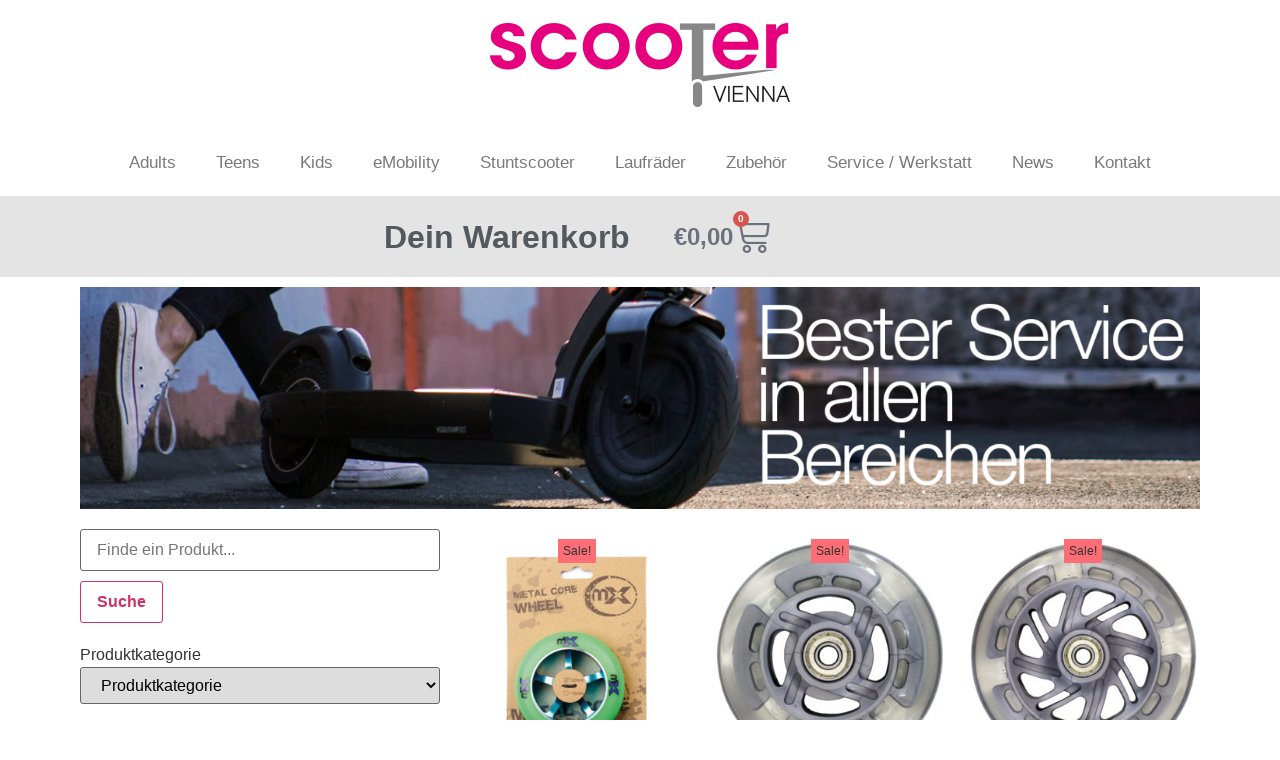

--- FILE ---
content_type: text/html; charset=UTF-8
request_url: https://www.scootervienna.at/product-category/zubehoer/
body_size: 26556
content:
<!doctype html><html lang="de"><head><meta charset="UTF-8"><meta name="viewport" content="width=device-width, initial-scale=1"><link rel="profile" href="https://gmpg.org/xfn/11"><title>Zubehör &#8211; Scootervienna</title><meta name='robots' content='max-image-preview:large' /><style>img:is([sizes="auto" i], [sizes^="auto," i]) { contain-intrinsic-size: 3000px 1500px }</style><link rel='dns-prefetch' href='//cdn.jsdelivr.net' /><link rel="alternate" type="application/rss+xml" title="Scootervienna &raquo; Feed" href="https://www.scootervienna.at/feed/" /><link rel="alternate" type="application/rss+xml" title="Scootervienna &raquo; Kommentar-Feed" href="https://www.scootervienna.at/comments/feed/" /><link rel="alternate" type="application/rss+xml" title="Scootervienna &raquo; Zubehör Kategorie Feed" href="https://www.scootervienna.at/product-category/zubehoer/feed/" /> <script>window._wpemojiSettings = {"baseUrl":"https:\/\/s.w.org\/images\/core\/emoji\/15.0.3\/72x72\/","ext":".png","svgUrl":"https:\/\/s.w.org\/images\/core\/emoji\/15.0.3\/svg\/","svgExt":".svg","source":{"concatemoji":"https:\/\/www.scootervienna.at\/wp-includes\/js\/wp-emoji-release.min.js?ver=6.7.4"}};
/*! This file is auto-generated */
!function(i,n){var o,s,e;function c(e){try{var t={supportTests:e,timestamp:(new Date).valueOf()};sessionStorage.setItem(o,JSON.stringify(t))}catch(e){}}function p(e,t,n){e.clearRect(0,0,e.canvas.width,e.canvas.height),e.fillText(t,0,0);var t=new Uint32Array(e.getImageData(0,0,e.canvas.width,e.canvas.height).data),r=(e.clearRect(0,0,e.canvas.width,e.canvas.height),e.fillText(n,0,0),new Uint32Array(e.getImageData(0,0,e.canvas.width,e.canvas.height).data));return t.every(function(e,t){return e===r[t]})}function u(e,t,n){switch(t){case"flag":return n(e,"\ud83c\udff3\ufe0f\u200d\u26a7\ufe0f","\ud83c\udff3\ufe0f\u200b\u26a7\ufe0f")?!1:!n(e,"\ud83c\uddfa\ud83c\uddf3","\ud83c\uddfa\u200b\ud83c\uddf3")&&!n(e,"\ud83c\udff4\udb40\udc67\udb40\udc62\udb40\udc65\udb40\udc6e\udb40\udc67\udb40\udc7f","\ud83c\udff4\u200b\udb40\udc67\u200b\udb40\udc62\u200b\udb40\udc65\u200b\udb40\udc6e\u200b\udb40\udc67\u200b\udb40\udc7f");case"emoji":return!n(e,"\ud83d\udc26\u200d\u2b1b","\ud83d\udc26\u200b\u2b1b")}return!1}function f(e,t,n){var r="undefined"!=typeof WorkerGlobalScope&&self instanceof WorkerGlobalScope?new OffscreenCanvas(300,150):i.createElement("canvas"),a=r.getContext("2d",{willReadFrequently:!0}),o=(a.textBaseline="top",a.font="600 32px Arial",{});return e.forEach(function(e){o[e]=t(a,e,n)}),o}function t(e){var t=i.createElement("script");t.src=e,t.defer=!0,i.head.appendChild(t)}"undefined"!=typeof Promise&&(o="wpEmojiSettingsSupports",s=["flag","emoji"],n.supports={everything:!0,everythingExceptFlag:!0},e=new Promise(function(e){i.addEventListener("DOMContentLoaded",e,{once:!0})}),new Promise(function(t){var n=function(){try{var e=JSON.parse(sessionStorage.getItem(o));if("object"==typeof e&&"number"==typeof e.timestamp&&(new Date).valueOf()<e.timestamp+604800&&"object"==typeof e.supportTests)return e.supportTests}catch(e){}return null}();if(!n){if("undefined"!=typeof Worker&&"undefined"!=typeof OffscreenCanvas&&"undefined"!=typeof URL&&URL.createObjectURL&&"undefined"!=typeof Blob)try{var e="postMessage("+f.toString()+"("+[JSON.stringify(s),u.toString(),p.toString()].join(",")+"));",r=new Blob([e],{type:"text/javascript"}),a=new Worker(URL.createObjectURL(r),{name:"wpTestEmojiSupports"});return void(a.onmessage=function(e){c(n=e.data),a.terminate(),t(n)})}catch(e){}c(n=f(s,u,p))}t(n)}).then(function(e){for(var t in e)n.supports[t]=e[t],n.supports.everything=n.supports.everything&&n.supports[t],"flag"!==t&&(n.supports.everythingExceptFlag=n.supports.everythingExceptFlag&&n.supports[t]);n.supports.everythingExceptFlag=n.supports.everythingExceptFlag&&!n.supports.flag,n.DOMReady=!1,n.readyCallback=function(){n.DOMReady=!0}}).then(function(){return e}).then(function(){var e;n.supports.everything||(n.readyCallback(),(e=n.source||{}).concatemoji?t(e.concatemoji):e.wpemoji&&e.twemoji&&(t(e.twemoji),t(e.wpemoji)))}))}((window,document),window._wpemojiSettings);</script> <link rel='stylesheet' id='german-market-blocks-integrations-css' href='https://www.scootervienna.at/wp-content/cache/autoptimize/css/autoptimize_single_91a60b10e0e2b61d53665cc37f14e1d1.css?ver=3.43.1' media='all' /><link rel='stylesheet' id='german-market-checkout-block-checkboxes-css' href='https://www.scootervienna.at/wp-content/cache/autoptimize/css/autoptimize_single_c7161916f9fd3180a4f318bb44e6a91b.css?ver=3.43.1' media='all' /><style id='wp-emoji-styles-inline-css'>img.wp-smiley, img.emoji {
		display: inline !important;
		border: none !important;
		box-shadow: none !important;
		height: 1em !important;
		width: 1em !important;
		margin: 0 0.07em !important;
		vertical-align: -0.1em !important;
		background: none !important;
		padding: 0 !important;
	}</style><link rel='stylesheet' id='wp-block-library-css' href='https://www.scootervienna.at/wp-includes/css/dist/block-library/style.min.css?ver=6.7.4' media='all' /><style id='classic-theme-styles-inline-css'>/*! This file is auto-generated */
.wp-block-button__link{color:#fff;background-color:#32373c;border-radius:9999px;box-shadow:none;text-decoration:none;padding:calc(.667em + 2px) calc(1.333em + 2px);font-size:1.125em}.wp-block-file__button{background:#32373c;color:#fff;text-decoration:none}</style><style id='global-styles-inline-css'>:root{--wp--preset--aspect-ratio--square: 1;--wp--preset--aspect-ratio--4-3: 4/3;--wp--preset--aspect-ratio--3-4: 3/4;--wp--preset--aspect-ratio--3-2: 3/2;--wp--preset--aspect-ratio--2-3: 2/3;--wp--preset--aspect-ratio--16-9: 16/9;--wp--preset--aspect-ratio--9-16: 9/16;--wp--preset--color--black: #000000;--wp--preset--color--cyan-bluish-gray: #abb8c3;--wp--preset--color--white: #ffffff;--wp--preset--color--pale-pink: #f78da7;--wp--preset--color--vivid-red: #cf2e2e;--wp--preset--color--luminous-vivid-orange: #ff6900;--wp--preset--color--luminous-vivid-amber: #fcb900;--wp--preset--color--light-green-cyan: #7bdcb5;--wp--preset--color--vivid-green-cyan: #00d084;--wp--preset--color--pale-cyan-blue: #8ed1fc;--wp--preset--color--vivid-cyan-blue: #0693e3;--wp--preset--color--vivid-purple: #9b51e0;--wp--preset--gradient--vivid-cyan-blue-to-vivid-purple: linear-gradient(135deg,rgba(6,147,227,1) 0%,rgb(155,81,224) 100%);--wp--preset--gradient--light-green-cyan-to-vivid-green-cyan: linear-gradient(135deg,rgb(122,220,180) 0%,rgb(0,208,130) 100%);--wp--preset--gradient--luminous-vivid-amber-to-luminous-vivid-orange: linear-gradient(135deg,rgba(252,185,0,1) 0%,rgba(255,105,0,1) 100%);--wp--preset--gradient--luminous-vivid-orange-to-vivid-red: linear-gradient(135deg,rgba(255,105,0,1) 0%,rgb(207,46,46) 100%);--wp--preset--gradient--very-light-gray-to-cyan-bluish-gray: linear-gradient(135deg,rgb(238,238,238) 0%,rgb(169,184,195) 100%);--wp--preset--gradient--cool-to-warm-spectrum: linear-gradient(135deg,rgb(74,234,220) 0%,rgb(151,120,209) 20%,rgb(207,42,186) 40%,rgb(238,44,130) 60%,rgb(251,105,98) 80%,rgb(254,248,76) 100%);--wp--preset--gradient--blush-light-purple: linear-gradient(135deg,rgb(255,206,236) 0%,rgb(152,150,240) 100%);--wp--preset--gradient--blush-bordeaux: linear-gradient(135deg,rgb(254,205,165) 0%,rgb(254,45,45) 50%,rgb(107,0,62) 100%);--wp--preset--gradient--luminous-dusk: linear-gradient(135deg,rgb(255,203,112) 0%,rgb(199,81,192) 50%,rgb(65,88,208) 100%);--wp--preset--gradient--pale-ocean: linear-gradient(135deg,rgb(255,245,203) 0%,rgb(182,227,212) 50%,rgb(51,167,181) 100%);--wp--preset--gradient--electric-grass: linear-gradient(135deg,rgb(202,248,128) 0%,rgb(113,206,126) 100%);--wp--preset--gradient--midnight: linear-gradient(135deg,rgb(2,3,129) 0%,rgb(40,116,252) 100%);--wp--preset--font-size--small: 13px;--wp--preset--font-size--medium: 20px;--wp--preset--font-size--large: 36px;--wp--preset--font-size--x-large: 42px;--wp--preset--font-family--inter: "Inter", sans-serif;--wp--preset--font-family--cardo: Cardo;--wp--preset--spacing--20: 0.44rem;--wp--preset--spacing--30: 0.67rem;--wp--preset--spacing--40: 1rem;--wp--preset--spacing--50: 1.5rem;--wp--preset--spacing--60: 2.25rem;--wp--preset--spacing--70: 3.38rem;--wp--preset--spacing--80: 5.06rem;--wp--preset--shadow--natural: 6px 6px 9px rgba(0, 0, 0, 0.2);--wp--preset--shadow--deep: 12px 12px 50px rgba(0, 0, 0, 0.4);--wp--preset--shadow--sharp: 6px 6px 0px rgba(0, 0, 0, 0.2);--wp--preset--shadow--outlined: 6px 6px 0px -3px rgba(255, 255, 255, 1), 6px 6px rgba(0, 0, 0, 1);--wp--preset--shadow--crisp: 6px 6px 0px rgba(0, 0, 0, 1);}:where(.is-layout-flex){gap: 0.5em;}:where(.is-layout-grid){gap: 0.5em;}body .is-layout-flex{display: flex;}.is-layout-flex{flex-wrap: wrap;align-items: center;}.is-layout-flex > :is(*, div){margin: 0;}body .is-layout-grid{display: grid;}.is-layout-grid > :is(*, div){margin: 0;}:where(.wp-block-columns.is-layout-flex){gap: 2em;}:where(.wp-block-columns.is-layout-grid){gap: 2em;}:where(.wp-block-post-template.is-layout-flex){gap: 1.25em;}:where(.wp-block-post-template.is-layout-grid){gap: 1.25em;}.has-black-color{color: var(--wp--preset--color--black) !important;}.has-cyan-bluish-gray-color{color: var(--wp--preset--color--cyan-bluish-gray) !important;}.has-white-color{color: var(--wp--preset--color--white) !important;}.has-pale-pink-color{color: var(--wp--preset--color--pale-pink) !important;}.has-vivid-red-color{color: var(--wp--preset--color--vivid-red) !important;}.has-luminous-vivid-orange-color{color: var(--wp--preset--color--luminous-vivid-orange) !important;}.has-luminous-vivid-amber-color{color: var(--wp--preset--color--luminous-vivid-amber) !important;}.has-light-green-cyan-color{color: var(--wp--preset--color--light-green-cyan) !important;}.has-vivid-green-cyan-color{color: var(--wp--preset--color--vivid-green-cyan) !important;}.has-pale-cyan-blue-color{color: var(--wp--preset--color--pale-cyan-blue) !important;}.has-vivid-cyan-blue-color{color: var(--wp--preset--color--vivid-cyan-blue) !important;}.has-vivid-purple-color{color: var(--wp--preset--color--vivid-purple) !important;}.has-black-background-color{background-color: var(--wp--preset--color--black) !important;}.has-cyan-bluish-gray-background-color{background-color: var(--wp--preset--color--cyan-bluish-gray) !important;}.has-white-background-color{background-color: var(--wp--preset--color--white) !important;}.has-pale-pink-background-color{background-color: var(--wp--preset--color--pale-pink) !important;}.has-vivid-red-background-color{background-color: var(--wp--preset--color--vivid-red) !important;}.has-luminous-vivid-orange-background-color{background-color: var(--wp--preset--color--luminous-vivid-orange) !important;}.has-luminous-vivid-amber-background-color{background-color: var(--wp--preset--color--luminous-vivid-amber) !important;}.has-light-green-cyan-background-color{background-color: var(--wp--preset--color--light-green-cyan) !important;}.has-vivid-green-cyan-background-color{background-color: var(--wp--preset--color--vivid-green-cyan) !important;}.has-pale-cyan-blue-background-color{background-color: var(--wp--preset--color--pale-cyan-blue) !important;}.has-vivid-cyan-blue-background-color{background-color: var(--wp--preset--color--vivid-cyan-blue) !important;}.has-vivid-purple-background-color{background-color: var(--wp--preset--color--vivid-purple) !important;}.has-black-border-color{border-color: var(--wp--preset--color--black) !important;}.has-cyan-bluish-gray-border-color{border-color: var(--wp--preset--color--cyan-bluish-gray) !important;}.has-white-border-color{border-color: var(--wp--preset--color--white) !important;}.has-pale-pink-border-color{border-color: var(--wp--preset--color--pale-pink) !important;}.has-vivid-red-border-color{border-color: var(--wp--preset--color--vivid-red) !important;}.has-luminous-vivid-orange-border-color{border-color: var(--wp--preset--color--luminous-vivid-orange) !important;}.has-luminous-vivid-amber-border-color{border-color: var(--wp--preset--color--luminous-vivid-amber) !important;}.has-light-green-cyan-border-color{border-color: var(--wp--preset--color--light-green-cyan) !important;}.has-vivid-green-cyan-border-color{border-color: var(--wp--preset--color--vivid-green-cyan) !important;}.has-pale-cyan-blue-border-color{border-color: var(--wp--preset--color--pale-cyan-blue) !important;}.has-vivid-cyan-blue-border-color{border-color: var(--wp--preset--color--vivid-cyan-blue) !important;}.has-vivid-purple-border-color{border-color: var(--wp--preset--color--vivid-purple) !important;}.has-vivid-cyan-blue-to-vivid-purple-gradient-background{background: var(--wp--preset--gradient--vivid-cyan-blue-to-vivid-purple) !important;}.has-light-green-cyan-to-vivid-green-cyan-gradient-background{background: var(--wp--preset--gradient--light-green-cyan-to-vivid-green-cyan) !important;}.has-luminous-vivid-amber-to-luminous-vivid-orange-gradient-background{background: var(--wp--preset--gradient--luminous-vivid-amber-to-luminous-vivid-orange) !important;}.has-luminous-vivid-orange-to-vivid-red-gradient-background{background: var(--wp--preset--gradient--luminous-vivid-orange-to-vivid-red) !important;}.has-very-light-gray-to-cyan-bluish-gray-gradient-background{background: var(--wp--preset--gradient--very-light-gray-to-cyan-bluish-gray) !important;}.has-cool-to-warm-spectrum-gradient-background{background: var(--wp--preset--gradient--cool-to-warm-spectrum) !important;}.has-blush-light-purple-gradient-background{background: var(--wp--preset--gradient--blush-light-purple) !important;}.has-blush-bordeaux-gradient-background{background: var(--wp--preset--gradient--blush-bordeaux) !important;}.has-luminous-dusk-gradient-background{background: var(--wp--preset--gradient--luminous-dusk) !important;}.has-pale-ocean-gradient-background{background: var(--wp--preset--gradient--pale-ocean) !important;}.has-electric-grass-gradient-background{background: var(--wp--preset--gradient--electric-grass) !important;}.has-midnight-gradient-background{background: var(--wp--preset--gradient--midnight) !important;}.has-small-font-size{font-size: var(--wp--preset--font-size--small) !important;}.has-medium-font-size{font-size: var(--wp--preset--font-size--medium) !important;}.has-large-font-size{font-size: var(--wp--preset--font-size--large) !important;}.has-x-large-font-size{font-size: var(--wp--preset--font-size--x-large) !important;}
:where(.wp-block-post-template.is-layout-flex){gap: 1.25em;}:where(.wp-block-post-template.is-layout-grid){gap: 1.25em;}
:where(.wp-block-columns.is-layout-flex){gap: 2em;}:where(.wp-block-columns.is-layout-grid){gap: 2em;}
:root :where(.wp-block-pullquote){font-size: 1.5em;line-height: 1.6;}</style><link rel='stylesheet' id='wc-plc-css' href='https://www.scootervienna.at/wp-content/cache/autoptimize/css/autoptimize_single_9e09134637d79348da535c34acc8f8c2.css?ver=1.0.11' media='all' /><link rel='stylesheet' id='woocommerce-layout-css' href='https://www.scootervienna.at/wp-content/cache/autoptimize/css/autoptimize_single_279a41fe094a1c0ff59f6d84dc6ec0d2.css?ver=9.4.4' media='all' /><link rel='stylesheet' id='woocommerce-smallscreen-css' href='https://www.scootervienna.at/wp-content/cache/autoptimize/css/autoptimize_single_39fcd95cf7bf6469d987ed4705569c31.css?ver=9.4.4' media='only screen and (max-width: 768px)' /><link rel='stylesheet' id='woocommerce-general-css' href='https://www.scootervienna.at/wp-content/cache/autoptimize/css/autoptimize_single_d3f8f9ce3e38eb9d65fd11333a08c265.css?ver=9.4.4' media='all' /><style id='woocommerce-inline-inline-css'>.woocommerce form .form-row .required { visibility: visible; }</style><link rel='stylesheet' id='sendcloud-checkout-css-css' href='https://www.scootervienna.at/wp-content/cache/autoptimize/css/autoptimize_single_b599d80b8965f68ffcbe35e986fe48cb.css?ver=2.4.5' media='all' /><link rel='stylesheet' id='tridatasync-frontend-css' href='https://www.scootervienna.at/wp-content/cache/autoptimize/css/autoptimize_single_3c4a84efd1369066b11cfc66c1f2879e.css?ver=2.2.178' media='all' /><link rel='stylesheet' id='hello-elementor-css' href='https://www.scootervienna.at/wp-content/themes/hello-elementor/style.min.css?ver=3.0.2' media='all' /><link rel='stylesheet' id='hello-elementor-theme-style-css' href='https://www.scootervienna.at/wp-content/themes/hello-elementor/theme.min.css?ver=3.0.2' media='all' /><link rel='stylesheet' id='hello-elementor-header-footer-css' href='https://www.scootervienna.at/wp-content/themes/hello-elementor/header-footer.min.css?ver=3.0.2' media='all' /><link rel='stylesheet' id='elementor-frontend-css' href='https://www.scootervienna.at/wp-content/plugins/elementor/assets/css/frontend.min.css?ver=3.25.11' media='all' /><style id='elementor-frontend-inline-css'>.elementor-kit-18{--e-global-color-primary:#54595F;--e-global-color-secondary:#54595F;--e-global-color-text:#7A7A7A;--e-global-color-accent:#FF00DC;--e-global-typography-primary-font-family:"Roboto";--e-global-typography-primary-font-weight:600;--e-global-typography-secondary-font-family:"Roboto Slab";--e-global-typography-secondary-font-weight:400;--e-global-typography-text-font-family:"Roboto";--e-global-typography-text-font-weight:400;--e-global-typography-accent-font-family:"Roboto";--e-global-typography-accent-font-weight:500;}.elementor-kit-18 e-page-transition{background-color:#FFBC7D;}.elementor-section.elementor-section-boxed > .elementor-container{max-width:1140px;}.e-con{--container-max-width:1140px;}.elementor-widget:not(:last-child){margin-block-end:20px;}.elementor-element{--widgets-spacing:20px 20px;}{}h1.entry-title{display:var(--page-title-display);}@media(max-width:1024px){.elementor-section.elementor-section-boxed > .elementor-container{max-width:1024px;}.e-con{--container-max-width:1024px;}}@media(max-width:767px){.elementor-section.elementor-section-boxed > .elementor-container{max-width:767px;}.e-con{--container-max-width:767px;}}
.elementor-widget-theme-site-logo .widget-image-caption{color:var( --e-global-color-text );font-family:var( --e-global-typography-text-font-family ), Sans-serif;font-weight:var( --e-global-typography-text-font-weight );}.elementor-widget-nav-menu .elementor-nav-menu .elementor-item{font-family:var( --e-global-typography-primary-font-family ), Sans-serif;font-weight:var( --e-global-typography-primary-font-weight );}.elementor-widget-nav-menu .elementor-nav-menu--main .elementor-item{color:var( --e-global-color-text );fill:var( --e-global-color-text );}.elementor-widget-nav-menu .elementor-nav-menu--main .elementor-item:hover,
					.elementor-widget-nav-menu .elementor-nav-menu--main .elementor-item.elementor-item-active,
					.elementor-widget-nav-menu .elementor-nav-menu--main .elementor-item.highlighted,
					.elementor-widget-nav-menu .elementor-nav-menu--main .elementor-item:focus{color:var( --e-global-color-accent );fill:var( --e-global-color-accent );}.elementor-widget-nav-menu .elementor-nav-menu--main:not(.e--pointer-framed) .elementor-item:before,
					.elementor-widget-nav-menu .elementor-nav-menu--main:not(.e--pointer-framed) .elementor-item:after{background-color:var( --e-global-color-accent );}.elementor-widget-nav-menu .e--pointer-framed .elementor-item:before,
					.elementor-widget-nav-menu .e--pointer-framed .elementor-item:after{border-color:var( --e-global-color-accent );}.elementor-widget-nav-menu{--e-nav-menu-divider-color:var( --e-global-color-text );}.elementor-widget-nav-menu .elementor-nav-menu--dropdown .elementor-item, .elementor-widget-nav-menu .elementor-nav-menu--dropdown  .elementor-sub-item{font-family:var( --e-global-typography-accent-font-family ), Sans-serif;font-weight:var( --e-global-typography-accent-font-weight );}.elementor-1582 .elementor-element.elementor-element-e398b3d .elementor-menu-toggle{margin:0 auto;}.elementor-1582 .elementor-element.elementor-element-e398b3d .elementor-nav-menu .elementor-item{font-family:"Roboto", Sans-serif;font-size:17px;font-weight:300;}.elementor-1582 .elementor-element.elementor-element-9457150:not(.elementor-motion-effects-element-type-background), .elementor-1582 .elementor-element.elementor-element-9457150 > .elementor-motion-effects-container > .elementor-motion-effects-layer{background-color:#7A7A7A33;}.elementor-1582 .elementor-element.elementor-element-9457150{transition:background 0.3s, border 0.3s, border-radius 0.3s, box-shadow 0.3s;}.elementor-1582 .elementor-element.elementor-element-9457150 > .elementor-background-overlay{transition:background 0.3s, border-radius 0.3s, opacity 0.3s;}.elementor-bc-flex-widget .elementor-1582 .elementor-element.elementor-element-0f1317c.elementor-column .elementor-widget-wrap{align-items:center;}.elementor-1582 .elementor-element.elementor-element-0f1317c.elementor-column.elementor-element[data-element_type="column"] > .elementor-widget-wrap.elementor-element-populated{align-content:center;align-items:center;}.elementor-widget-heading .elementor-heading-title{color:var( --e-global-color-primary );font-family:var( --e-global-typography-primary-font-family ), Sans-serif;font-weight:var( --e-global-typography-primary-font-weight );}.elementor-1582 .elementor-element.elementor-element-14ba953{text-align:right;}.elementor-widget-woocommerce-menu-cart .elementor-menu-cart__toggle .elementor-button{font-family:var( --e-global-typography-primary-font-family ), Sans-serif;font-weight:var( --e-global-typography-primary-font-weight );}.elementor-widget-woocommerce-menu-cart .elementor-menu-cart__product-name a{font-family:var( --e-global-typography-primary-font-family ), Sans-serif;font-weight:var( --e-global-typography-primary-font-weight );}.elementor-widget-woocommerce-menu-cart .elementor-menu-cart__product-price{font-family:var( --e-global-typography-primary-font-family ), Sans-serif;font-weight:var( --e-global-typography-primary-font-weight );}.elementor-widget-woocommerce-menu-cart .elementor-menu-cart__footer-buttons .elementor-button{font-family:var( --e-global-typography-primary-font-family ), Sans-serif;font-weight:var( --e-global-typography-primary-font-weight );}.elementor-widget-woocommerce-menu-cart .elementor-menu-cart__footer-buttons a.elementor-button--view-cart{font-family:var( --e-global-typography-primary-font-family ), Sans-serif;font-weight:var( --e-global-typography-primary-font-weight );}.elementor-widget-woocommerce-menu-cart .elementor-menu-cart__footer-buttons a.elementor-button--checkout{font-family:var( --e-global-typography-primary-font-family ), Sans-serif;font-weight:var( --e-global-typography-primary-font-weight );}.elementor-widget-woocommerce-menu-cart .woocommerce-mini-cart__empty-message{font-family:var( --e-global-typography-primary-font-family ), Sans-serif;font-weight:var( --e-global-typography-primary-font-weight );}.elementor-1582 .elementor-element.elementor-element-cc221fd{--main-alignment:left;--divider-style:solid;--subtotal-divider-style:solid;--elementor-remove-from-cart-button:none;--remove-from-cart-button:block;--toggle-button-border-width:0px;--toggle-icon-size:37px;--cart-border-style:none;--cart-footer-layout:1fr 1fr;--products-max-height-sidecart:calc(100vh - 240px);--products-max-height-minicart:calc(100vh - 385px);}.elementor-1582 .elementor-element.elementor-element-cc221fd .elementor-menu-cart__toggle .elementor-button{font-family:"Roboto", Sans-serif;font-size:24px;font-weight:600;}.elementor-1582 .elementor-element.elementor-element-cc221fd .widget_shopping_cart_content{--subtotal-divider-left-width:0;--subtotal-divider-right-width:0;}.elementor-1582 .elementor-element.elementor-element-ec49aae:not(.elementor-motion-effects-element-type-background), .elementor-1582 .elementor-element.elementor-element-ec49aae > .elementor-motion-effects-container > .elementor-motion-effects-layer{background-color:#7A7A7A33;}.elementor-1582 .elementor-element.elementor-element-ec49aae{transition:background 0.3s, border 0.3s, border-radius 0.3s, box-shadow 0.3s;}.elementor-1582 .elementor-element.elementor-element-ec49aae > .elementor-background-overlay{transition:background 0.3s, border-radius 0.3s, opacity 0.3s;}.elementor-bc-flex-widget .elementor-1582 .elementor-element.elementor-element-5657f93.elementor-column .elementor-widget-wrap{align-items:center;}.elementor-1582 .elementor-element.elementor-element-5657f93.elementor-column.elementor-element[data-element_type="column"] > .elementor-widget-wrap.elementor-element-populated{align-content:center;align-items:center;}.elementor-1582 .elementor-element.elementor-element-dcb497d{text-align:center;}.elementor-1582 .elementor-element.elementor-element-9c1b90d{--main-alignment:center;--divider-style:solid;--subtotal-divider-style:solid;--elementor-remove-from-cart-button:none;--remove-from-cart-button:block;--toggle-button-border-width:0px;--toggle-icon-size:37px;--cart-border-style:none;--cart-footer-layout:1fr 1fr;--products-max-height-sidecart:calc(100vh - 240px);--products-max-height-minicart:calc(100vh - 385px);}.elementor-1582 .elementor-element.elementor-element-9c1b90d .elementor-menu-cart__toggle .elementor-button{font-family:"Roboto", Sans-serif;font-size:24px;font-weight:600;}.elementor-1582 .elementor-element.elementor-element-9c1b90d .widget_shopping_cart_content{--subtotal-divider-left-width:0;--subtotal-divider-right-width:0;}.elementor-theme-builder-content-area{height:400px;}.elementor-location-header:before, .elementor-location-footer:before{content:"";display:table;clear:both;}
.elementor-1019 .elementor-element.elementor-element-22de9fcc > .elementor-container > .elementor-column > .elementor-widget-wrap{align-content:center;align-items:center;}.elementor-1019 .elementor-element.elementor-element-22de9fcc:not(.elementor-motion-effects-element-type-background), .elementor-1019 .elementor-element.elementor-element-22de9fcc > .elementor-motion-effects-container > .elementor-motion-effects-layer{background-color:#ededed;}.elementor-1019 .elementor-element.elementor-element-22de9fcc{transition:background 0.3s, border 0.3s, border-radius 0.3s, box-shadow 0.3s;padding:25px 0px 25px 0px;}.elementor-1019 .elementor-element.elementor-element-22de9fcc > .elementor-background-overlay{transition:background 0.3s, border-radius 0.3s, opacity 0.3s;}.elementor-1019 .elementor-element.elementor-element-6f37e538 > .elementor-element-populated{padding:0% 25% 0% 25%;}.elementor-widget-heading .elementor-heading-title{color:var( --e-global-color-primary );font-family:var( --e-global-typography-primary-font-family ), Sans-serif;font-weight:var( --e-global-typography-primary-font-weight );}.elementor-1019 .elementor-element.elementor-element-524527e1{text-align:center;}.elementor-1019 .elementor-element.elementor-element-524527e1 .elementor-heading-title{color:#000000;font-size:45px;font-weight:600;}.elementor-widget-text-editor{color:var( --e-global-color-text );font-family:var( --e-global-typography-text-font-family ), Sans-serif;font-weight:var( --e-global-typography-text-font-weight );}.elementor-widget-text-editor.elementor-drop-cap-view-stacked .elementor-drop-cap{background-color:var( --e-global-color-primary );}.elementor-widget-text-editor.elementor-drop-cap-view-framed .elementor-drop-cap, .elementor-widget-text-editor.elementor-drop-cap-view-default .elementor-drop-cap{color:var( --e-global-color-primary );border-color:var( --e-global-color-primary );}.elementor-1019 .elementor-element.elementor-element-2ec071d5 > .elementor-widget-container{margin:-5px 0px 0px 0px;padding:0px 0px 0px 20px;}.elementor-1019 .elementor-element.elementor-element-2ec071d5{text-align:center;color:#000000;font-size:15px;font-weight:300;}.elementor-widget-form .elementor-field-group > label, .elementor-widget-form .elementor-field-subgroup label{color:var( --e-global-color-text );}.elementor-widget-form .elementor-field-group > label{font-family:var( --e-global-typography-text-font-family ), Sans-serif;font-weight:var( --e-global-typography-text-font-weight );}.elementor-widget-form .elementor-field-type-html{color:var( --e-global-color-text );font-family:var( --e-global-typography-text-font-family ), Sans-serif;font-weight:var( --e-global-typography-text-font-weight );}.elementor-widget-form .elementor-field-group .elementor-field{color:var( --e-global-color-text );}.elementor-widget-form .elementor-field-group .elementor-field, .elementor-widget-form .elementor-field-subgroup label{font-family:var( --e-global-typography-text-font-family ), Sans-serif;font-weight:var( --e-global-typography-text-font-weight );}.elementor-widget-form .elementor-button{font-family:var( --e-global-typography-accent-font-family ), Sans-serif;font-weight:var( --e-global-typography-accent-font-weight );}.elementor-widget-form .e-form__buttons__wrapper__button-next{background-color:var( --e-global-color-accent );}.elementor-widget-form .elementor-button[type="submit"]{background-color:var( --e-global-color-accent );}.elementor-widget-form .e-form__buttons__wrapper__button-previous{background-color:var( --e-global-color-accent );}.elementor-widget-form .elementor-message{font-family:var( --e-global-typography-text-font-family ), Sans-serif;font-weight:var( --e-global-typography-text-font-weight );}.elementor-widget-form .e-form__indicators__indicator, .elementor-widget-form .e-form__indicators__indicator__label{font-family:var( --e-global-typography-accent-font-family ), Sans-serif;font-weight:var( --e-global-typography-accent-font-weight );}.elementor-widget-form{--e-form-steps-indicator-inactive-primary-color:var( --e-global-color-text );--e-form-steps-indicator-active-primary-color:var( --e-global-color-accent );--e-form-steps-indicator-completed-primary-color:var( --e-global-color-accent );--e-form-steps-indicator-progress-color:var( --e-global-color-accent );--e-form-steps-indicator-progress-background-color:var( --e-global-color-text );--e-form-steps-indicator-progress-meter-color:var( --e-global-color-text );}.elementor-widget-form .e-form__indicators__indicator__progress__meter{font-family:var( --e-global-typography-accent-font-family ), Sans-serif;font-weight:var( --e-global-typography-accent-font-weight );}.elementor-1019 .elementor-element.elementor-element-7104200 .elementor-field-group{padding-right:calc( 10px/2 );padding-left:calc( 10px/2 );margin-bottom:10px;}.elementor-1019 .elementor-element.elementor-element-7104200 .elementor-form-fields-wrapper{margin-left:calc( -10px/2 );margin-right:calc( -10px/2 );margin-bottom:-10px;}.elementor-1019 .elementor-element.elementor-element-7104200 .elementor-field-group.recaptcha_v3-bottomleft, .elementor-1019 .elementor-element.elementor-element-7104200 .elementor-field-group.recaptcha_v3-bottomright{margin-bottom:0;}body.rtl .elementor-1019 .elementor-element.elementor-element-7104200 .elementor-labels-inline .elementor-field-group > label{padding-left:0px;}body:not(.rtl) .elementor-1019 .elementor-element.elementor-element-7104200 .elementor-labels-inline .elementor-field-group > label{padding-right:0px;}body .elementor-1019 .elementor-element.elementor-element-7104200 .elementor-labels-above .elementor-field-group > label{padding-bottom:0px;}.elementor-1019 .elementor-element.elementor-element-7104200 .elementor-field-type-html{padding-bottom:0px;}.elementor-1019 .elementor-element.elementor-element-7104200 .elementor-field-group:not(.elementor-field-type-upload) .elementor-field:not(.elementor-select-wrapper){background-color:#ffffff;}.elementor-1019 .elementor-element.elementor-element-7104200 .elementor-field-group .elementor-select-wrapper select{background-color:#ffffff;}.elementor-1019 .elementor-element.elementor-element-7104200 .e-form__buttons__wrapper__button-next{background-color:#00A2FF;color:#ffffff;}.elementor-1019 .elementor-element.elementor-element-7104200 .elementor-button[type="submit"]{background-color:#00A2FF;color:#ffffff;}.elementor-1019 .elementor-element.elementor-element-7104200 .elementor-button[type="submit"] svg *{fill:#ffffff;}.elementor-1019 .elementor-element.elementor-element-7104200 .e-form__buttons__wrapper__button-previous{color:#ffffff;}.elementor-1019 .elementor-element.elementor-element-7104200 .e-form__buttons__wrapper__button-next:hover{color:#ffffff;}.elementor-1019 .elementor-element.elementor-element-7104200 .elementor-button[type="submit"]:hover{color:#ffffff;}.elementor-1019 .elementor-element.elementor-element-7104200 .elementor-button[type="submit"]:hover svg *{fill:#ffffff;}.elementor-1019 .elementor-element.elementor-element-7104200 .e-form__buttons__wrapper__button-previous:hover{color:#ffffff;}.elementor-1019 .elementor-element.elementor-element-7104200{--e-form-steps-indicators-spacing:20px;--e-form-steps-indicator-padding:30px;--e-form-steps-indicator-inactive-secondary-color:#ffffff;--e-form-steps-indicator-active-secondary-color:#ffffff;--e-form-steps-indicator-completed-secondary-color:#ffffff;--e-form-steps-divider-width:1px;--e-form-steps-divider-gap:10px;}.elementor-1019 .elementor-element.elementor-element-1013579{color:#5B5B5B;}.elementor-1019 .elementor-element.elementor-element-ae4754d{--grid-template-columns:repeat(0, auto);--icon-size:23px;--grid-column-gap:5px;--grid-row-gap:0px;}.elementor-1019 .elementor-element.elementor-element-ae4754d .elementor-widget-container{text-align:center;}.elementor-1019 .elementor-element.elementor-element-ae4754d .elementor-social-icon{background-color:var( --e-global-color-secondary );}.elementor-1019 .elementor-element.elementor-element-dbe93e7 > .elementor-container > .elementor-column > .elementor-widget-wrap{align-content:center;align-items:center;}.elementor-1019 .elementor-element.elementor-element-dbe93e7:not(.elementor-motion-effects-element-type-background), .elementor-1019 .elementor-element.elementor-element-dbe93e7 > .elementor-motion-effects-container > .elementor-motion-effects-layer{background-color:#e5e5e5;}.elementor-1019 .elementor-element.elementor-element-dbe93e7{transition:background 0.3s, border 0.3s, border-radius 0.3s, box-shadow 0.3s;margin-top:0px;margin-bottom:0px;padding:5px 0px 10px 0px;}.elementor-1019 .elementor-element.elementor-element-dbe93e7 > .elementor-background-overlay{transition:background 0.3s, border-radius 0.3s, opacity 0.3s;}.elementor-1019 .elementor-element.elementor-element-52d4bfb5{--grid-template-columns:repeat(0, auto);--icon-size:16px;--grid-column-gap:22px;--grid-row-gap:0px;}.elementor-1019 .elementor-element.elementor-element-52d4bfb5 .elementor-widget-container{text-align:center;}.elementor-1019 .elementor-element.elementor-element-52d4bfb5 .elementor-social-icon{background-color:rgba(255,255,255,0);--icon-padding:0em;}.elementor-1019 .elementor-element.elementor-element-52d4bfb5 .elementor-social-icon i{color:rgba(0,0,0,0.32);}.elementor-1019 .elementor-element.elementor-element-52d4bfb5 .elementor-social-icon svg{fill:rgba(0,0,0,0.32);}.elementor-1019 .elementor-element.elementor-element-52d4bfb5 .elementor-social-icon:hover{background-color:rgba(255,255,255,0);}.elementor-1019 .elementor-element.elementor-element-52d4bfb5 .elementor-social-icon:hover i{color:#00ce1b;}.elementor-1019 .elementor-element.elementor-element-52d4bfb5 .elementor-social-icon:hover svg{fill:#00ce1b;}.elementor-1019 .elementor-element.elementor-element-8d26e2b{text-align:center;}.elementor-theme-builder-content-area{height:400px;}.elementor-location-header:before, .elementor-location-footer:before{content:"";display:table;clear:both;}@media(max-width:1024px){.elementor-1019 .elementor-element.elementor-element-22de9fcc{padding:50px 25px 50px 25px;}.elementor-1019 .elementor-element.elementor-element-6f37e538 > .elementor-element-populated{padding:0px 100px 0px 100px;}.elementor-1019 .elementor-element.elementor-element-dbe93e7{padding:30px 25px 30px 25px;}}@media(max-width:767px){.elementor-1019 .elementor-element.elementor-element-22de9fcc{padding:50px 25px 50px 25px;}.elementor-1019 .elementor-element.elementor-element-6f37e538 > .elementor-element-populated{padding:0px 0px 0px 0px;}.elementor-1019 .elementor-element.elementor-element-dbe93e7{padding:30px 20px 30px 20px;}}
.elementor-widget-image .widget-image-caption{color:var( --e-global-color-text );font-family:var( --e-global-typography-text-font-family ), Sans-serif;font-weight:var( --e-global-typography-text-font-weight );}.elementor-widget-jet-smart-filters-search .jet-search-filter__submit{font-family:var( --e-global-typography-primary-font-family ), Sans-serif;font-weight:var( --e-global-typography-primary-font-weight );}.elementor-1616 .elementor-element.elementor-element-7eea3a21 .jet-search-filter__input-wrapper{max-width:100%;}.elementor-widget-jet-smart-filters-select .apply-filters__button, .elementor-widget-jet-smart-filters-select .jet-filter-items-dropdown__apply-button{font-family:var( --e-global-typography-primary-font-family ), Sans-serif;font-weight:var( --e-global-typography-primary-font-weight );}.elementor-1616 .elementor-element.elementor-element-4cc17c4 .jet-smart-filters-select.jet-filter{display:block;}.elementor-1616 .elementor-element.elementor-element-4cc17c4 .jet-smart-filters-hierarchy.jet-filter .jet-select{display:block;}.elementor-1616 .elementor-element.elementor-element-4cc17c4 .jet-filters-group{display:flex;flex-direction:column;margin-top:calc(-10px/2);margin-bottom:calc(-10px/2);}.elementor-1616 .elementor-element.elementor-element-4cc17c4 .jet-smart-filters-select.jet-filter .jet-select{max-width:365px;flex-basis:365px;}.elementor-1616 .elementor-element.elementor-element-4cc17c4 .jet-smart-filters-hierarchy.jet-filter .jet-select__control{max-width:365px;flex-basis:365px;}.elementor-1616 .elementor-element.elementor-element-4cc17c4 .jet-filters-group .jet-filter{margin-top:calc(10px/2);margin-bottom:calc(10px/2);}.elementor-1616 .elementor-element.elementor-element-4cc17c4 .jet-filter .jet-filters-group{margin-top:calc(-10px/2);margin-bottom:calc(-10px/2);}.elementor-1616 .elementor-element.elementor-element-4cc17c4 .jet-filter .jet-filters-group .jet-select{margin-top:calc(10px/2);margin-bottom:calc(10px/2);}.elementor-widget-jet-smart-filters-range .apply-filters__button, .elementor-widget-jet-smart-filters-range .jet-filter-items-dropdown__apply-button{font-family:var( --e-global-typography-primary-font-family ), Sans-serif;font-weight:var( --e-global-typography-primary-font-weight );}.elementor-1616 .elementor-element.elementor-element-8612a51 .jet-range__slider__track{height:4px;}.elementor-1616 .elementor-element.elementor-element-8612a51 .jet-range__slider__input::-webkit-slider-thumb{width:16px;height:16px;}.elementor-1616 .elementor-element.elementor-element-8612a51 .jet-range__slider__input::-moz-range-thumb{width:16px;height:16px;}.elementor-1616 .elementor-element.elementor-element-8612a51 .jet-range__slider__input::-ms-thumb{width:16px;height:16px;}.elementor-1616 .elementor-element.elementor-element-8612a51 .jet-range__slider__input{height:16px;}.elementor-1616 .elementor-element.elementor-element-8612a51 .jet-range__values{text-align:center;}.elementor-1616 .elementor-element.elementor-element-8612a51 .jet-range__inputs__container{margin-left:auto;margin-right:auto;}.elementor-1616 .elementor-element.elementor-element-8612a51 .jet-filters-group .jet-filter{width:100%;max-width:100%;}.elementor-1616 .elementor-element.elementor-element-8612a51 .jet-filters-group .jet-filter+.jet-filter{margin-top:10px;}.elementor-1616 .elementor-element.elementor-element-8612a51 .jet-select[data-hierarchical="1"] + .jet-select[data-hierarchical="1"]{margin-top:10px;}.elementor-widget-jet-smart-filters-sorting .apply-filters__button{font-family:var( --e-global-typography-primary-font-family ), Sans-serif;font-weight:var( --e-global-typography-primary-font-weight );}.elementor-1616 .elementor-element.elementor-element-7dd61fe9 .jet-sorting-select{max-width:365px;}.elementor-1616 .elementor-element.elementor-element-2047029b .jet-smart-filters-select.jet-filter{display:block;}.elementor-1616 .elementor-element.elementor-element-2047029b .jet-smart-filters-hierarchy.jet-filter .jet-select{display:block;}.elementor-1616 .elementor-element.elementor-element-2047029b .jet-filters-group{display:flex;flex-direction:column;margin-top:calc(-10px/2);margin-bottom:calc(-10px/2);}.elementor-1616 .elementor-element.elementor-element-2047029b .jet-smart-filters-select.jet-filter .jet-select{max-width:365px;flex-basis:365px;}.elementor-1616 .elementor-element.elementor-element-2047029b .jet-smart-filters-hierarchy.jet-filter .jet-select__control{max-width:365px;flex-basis:365px;}.elementor-1616 .elementor-element.elementor-element-2047029b .jet-filters-group .jet-filter{margin-top:calc(10px/2);margin-bottom:calc(10px/2);}.elementor-1616 .elementor-element.elementor-element-2047029b .jet-filter .jet-filters-group{margin-top:calc(-10px/2);margin-bottom:calc(-10px/2);}.elementor-1616 .elementor-element.elementor-element-2047029b .jet-filter .jet-filters-group .jet-select{margin-top:calc(10px/2);margin-bottom:calc(10px/2);}.elementor-widget-jet-smart-filters-remove-filters .jet-remove-all-filters__button{font-family:var( --e-global-typography-primary-font-family ), Sans-serif;font-weight:var( --e-global-typography-primary-font-weight );}.elementor-1616 .elementor-element.elementor-element-48f26b71 .jet-woo-products .jet-woo-products__item{--columns:3;}.elementor-1616 .elementor-element.elementor-element-48f26b71 .jet-woo-products .jet-woo-product-thumbnail{order:1;}.elementor-1616 .elementor-element.elementor-element-48f26b71 .jet-woo-products .jet-woo-product-title{text-align:center;order:1;}.elementor-1616 .elementor-element.elementor-element-48f26b71 .jet-woo-products .jet-woo-product-excerpt{text-align:center;order:1;}.elementor-1616 .elementor-element.elementor-element-48f26b71 .jet-woo-products .jet-woo-product-button .button{display:inline-block;text-decoration:none;}.elementor-1616 .elementor-element.elementor-element-48f26b71 .jet-woo-products .jet-woo-product-button .button> *{text-decoration:none;}.elementor-1616 .elementor-element.elementor-element-48f26b71 .jet-woo-products .jet-woo-product-button .button:hover{text-decoration:none;}.elementor-1616 .elementor-element.elementor-element-48f26b71 .jet-woo-products .jet-woo-product-button .button:hover > *{text-decoration:none;}.elementor-1616 .elementor-element.elementor-element-48f26b71  .jet-woo-product-button{text-align:center;order:1;}.elementor-1616 .elementor-element.elementor-element-48f26b71 .jet-woo-products .jet-woo-product-price del{display:inline-block;}.elementor-1616 .elementor-element.elementor-element-48f26b71 .jet-woo-products .jet-woo-product-price ins{display:inline-block;}.elementor-1616 .elementor-element.elementor-element-48f26b71 .jet-woo-products .jet-woo-product-price .price del{font-weight:400;text-decoration:line-through;}.elementor-1616 .elementor-element.elementor-element-48f26b71 .jet-woo-products .jet-woo-product-price .price ins{font-weight:400;text-decoration:none;}.elementor-1616 .elementor-element.elementor-element-48f26b71 .jet-woo-products .jet-woo-product-price{text-align:center;order:1;}.elementor-1616 .elementor-element.elementor-element-48f26b71 .jet-woo-products .jet-woo-product-price .woocommerce-Price-currencySymbol{vertical-align:baseline;}.elementor-1616 .elementor-element.elementor-element-48f26b71 .jet-woo-products .jet-woo-product-rating .product-rating__stars{font-size:16px;}.elementor-1616 .elementor-element.elementor-element-48f26b71 .jet-woo-products .jet-woo-product-rating{text-align:center;order:1;}.elementor-1616 .elementor-element.elementor-element-48f26b71 .jet-woo-products .jet-woo-product-categories{text-align:center;order:1;}.elementor-1616 .elementor-element.elementor-element-48f26b71 .jet-woo-products .jet-woo-product-tags{text-align:center;order:1;}.elementor-1616 .elementor-element.elementor-element-48f26b71 .jet-woo-products .jet-woo-product-badge{display:inline-flex;}.elementor-1616 .elementor-element.elementor-element-48f26b71 .jet-woo-products .jet-woo-product-badges{top:0px;bottom:auto;}.elementor-1616 .elementor-element.elementor-element-48f26b71 .jet-woo-products__not-found{text-align:center;}.elementor-1616 .elementor-element.elementor-element-c04c592 .jet-filters-pagination__link{padding:10px 10px 10px 10px;}.elementor-1616 .elementor-element.elementor-element-c04c592 .jet-filters-pagination__dots{padding:10px 10px 10px 10px;}.elementor-1616 .elementor-element.elementor-element-c04c592 .jet-filters-pagination__item{margin-right:calc(6px/2);margin-left:calc(6px/2);margin-top:calc(6px/2);margin-bottom:calc(6px/2);}.elementor-1616 .elementor-element.elementor-element-c04c592 .jet-filters-pagination{margin-right:calc(-6px/2);margin-left:calc(-6px/2);margin-top:calc(-6px/2);margin-bottom:calc(-6px/2);justify-content:center;}.elementor-1616 .elementor-element.elementor-element-c04c592 .jet-filters-pagination__load-more{order:initial;}</style><link rel='stylesheet' id='widget-image-css' href='https://www.scootervienna.at/wp-content/plugins/elementor/assets/css/widget-image.min.css?ver=3.25.11' media='all' /><link rel='stylesheet' id='widget-nav-menu-css' href='https://www.scootervienna.at/wp-content/plugins/elementor-pro/assets/css/widget-nav-menu.min.css?ver=3.25.5' media='all' /><link rel='stylesheet' id='widget-heading-css' href='https://www.scootervienna.at/wp-content/plugins/elementor/assets/css/widget-heading.min.css?ver=3.25.11' media='all' /><link rel='stylesheet' id='widget-woocommerce-menu-cart-css' href='https://www.scootervienna.at/wp-content/plugins/elementor-pro/assets/css/widget-woocommerce-menu-cart.min.css?ver=3.25.5' media='all' /><link rel='stylesheet' id='widget-text-editor-css' href='https://www.scootervienna.at/wp-content/plugins/elementor/assets/css/widget-text-editor.min.css?ver=3.25.11' media='all' /><link rel='stylesheet' id='widget-form-css' href='https://www.scootervienna.at/wp-content/plugins/elementor-pro/assets/css/widget-form.min.css?ver=3.25.5' media='all' /><link rel='stylesheet' id='widget-social-icons-css' href='https://www.scootervienna.at/wp-content/plugins/elementor/assets/css/widget-social-icons.min.css?ver=3.25.11' media='all' /><link rel='stylesheet' id='e-apple-webkit-css' href='https://www.scootervienna.at/wp-content/plugins/elementor/assets/css/conditionals/apple-webkit.min.css?ver=3.25.11' media='all' /><link rel='stylesheet' id='elementor-icons-css' href='https://www.scootervienna.at/wp-content/plugins/elementor/assets/lib/eicons/css/elementor-icons.min.css?ver=5.34.0' media='all' /><link rel='stylesheet' id='swiper-css' href='https://www.scootervienna.at/wp-content/plugins/elementor/assets/lib/swiper/v8/css/swiper.min.css?ver=8.4.5' media='all' /><link rel='stylesheet' id='e-swiper-css' href='https://www.scootervienna.at/wp-content/plugins/elementor/assets/css/conditionals/e-swiper.min.css?ver=3.25.11' media='all' /><link rel='stylesheet' id='e-popup-style-css' href='https://www.scootervienna.at/wp-content/plugins/elementor-pro/assets/css/conditionals/popup.min.css?ver=3.25.5' media='all' /><link rel='stylesheet' id='font-awesome-5-all-css' href='https://www.scootervienna.at/wp-content/plugins/elementor/assets/lib/font-awesome/css/all.min.css?ver=3.25.11' media='all' /><link rel='stylesheet' id='font-awesome-4-shim-css' href='https://www.scootervienna.at/wp-content/plugins/elementor/assets/lib/font-awesome/css/v4-shims.min.css?ver=3.25.11' media='all' /><link rel='stylesheet' id='jet-woo-builder-css' href='https://www.scootervienna.at/wp-content/cache/autoptimize/css/autoptimize_single_2f9278a0606121f5539de2988d5dff51.css?ver=2.1.15' media='all' /><style id='jet-woo-builder-inline-css'>@font-face {
				font-family: "WooCommerce";
				font-weight: normal;
				font-style: normal;
				src: url("https://www.scootervienna.at/wp-content/plugins/woocommerce/assets/fonts/WooCommerce.eot");
				src: url("https://www.scootervienna.at/wp-content/plugins/woocommerce/assets/fonts/WooCommerce.eot?#iefix") format("embedded-opentype"),
					 url("https://www.scootervienna.at/wp-content/plugins/woocommerce/assets/fonts/WooCommerce.woff") format("woff"),
					 url("https://www.scootervienna.at/wp-content/plugins/woocommerce/assets/fonts/WooCommerce.ttf") format("truetype"),
					 url("https://www.scootervienna.at/wp-content/plugins/woocommerce/assets/fonts/WooCommerce.svg#WooCommerce") format("svg");
			}</style><link rel='stylesheet' id='elementor-icons-shared-0-css' href='https://www.scootervienna.at/wp-content/plugins/elementor/assets/lib/font-awesome/css/fontawesome.min.css?ver=5.15.3' media='all' /><link rel='stylesheet' id='elementor-icons-fa-solid-css' href='https://www.scootervienna.at/wp-content/plugins/elementor/assets/lib/font-awesome/css/solid.min.css?ver=5.15.3' media='all' /><link rel='stylesheet' id='german-market-blocks-order-button-position-css' href='https://www.scootervienna.at/wp-content/cache/autoptimize/css/autoptimize_single_71eecd5c9ca7a72d5f9272bea6cbe63b.css?ver=3.43.1' media='all' /><link rel='stylesheet' id='woocommerce-de_frontend_styles-css' href='https://www.scootervienna.at/wp-content/plugins/woocommerce-german-market/css/frontend.min.css?ver=3.43.1' media='all' /><link rel='stylesheet' id='elementor-icons-fa-brands-css' href='https://www.scootervienna.at/wp-content/plugins/elementor/assets/lib/font-awesome/css/brands.min.css?ver=5.15.3' media='all' /> <script src="https://www.scootervienna.at/wp-includes/js/jquery/jquery.min.js?ver=3.7.1" id="jquery-core-js"></script> <script src="https://www.scootervienna.at/wp-includes/js/jquery/jquery-migrate.min.js?ver=3.4.1" id="jquery-migrate-js"></script> <script src="https://www.scootervienna.at/wp-content/cache/autoptimize/js/autoptimize_single_4b1d9a580e86f7265f2b27a4593318bd.js?ver=1.0.11" id="wc-plc-js"></script> <script src="https://www.scootervienna.at/wp-content/plugins/woocommerce/assets/js/jquery-blockui/jquery.blockUI.min.js?ver=2.7.0-wc.9.4.4" id="jquery-blockui-js" defer data-wp-strategy="defer"></script> <script id="wc-add-to-cart-js-extra">var wc_add_to_cart_params = {"ajax_url":"\/wp-admin\/admin-ajax.php","wc_ajax_url":"\/?wc-ajax=%%endpoint%%","i18n_view_cart":"Warenkorb anzeigen","cart_url":"https:\/\/www.scootervienna.at\/cart\/","is_cart":"","cart_redirect_after_add":"no"};</script> <script src="https://www.scootervienna.at/wp-content/plugins/woocommerce/assets/js/frontend/add-to-cart.min.js?ver=9.4.4" id="wc-add-to-cart-js" defer data-wp-strategy="defer"></script> <script src="https://www.scootervienna.at/wp-content/plugins/woocommerce/assets/js/js-cookie/js.cookie.min.js?ver=2.1.4-wc.9.4.4" id="js-cookie-js" defer data-wp-strategy="defer"></script> <script id="woocommerce-js-extra">var woocommerce_params = {"ajax_url":"\/wp-admin\/admin-ajax.php","wc_ajax_url":"\/?wc-ajax=%%endpoint%%"};</script> <script src="https://www.scootervienna.at/wp-content/plugins/woocommerce/assets/js/frontend/woocommerce.min.js?ver=9.4.4" id="woocommerce-js" defer data-wp-strategy="defer"></script> <script src="https://www.scootervienna.at/wp-content/plugins/tridata-sync/assets/js/frontend.js?ver=2.2.178" id="tridatasync-frontend-js"></script> <script id="WCPAY_ASSETS-js-extra">var wcpayAssets = {"url":"https:\/\/www.scootervienna.at\/wp-content\/plugins\/woocommerce-payments\/dist\/"};</script> <script src="https://www.scootervienna.at/wp-content/plugins/elementor/assets/lib/font-awesome/js/v4-shims.min.js?ver=3.25.11" id="font-awesome-4-shim-js"></script> <script id="woocommerce_de_frontend-js-extra">var sepa_ajax_object = {"ajax_url":"https:\/\/www.scootervienna.at\/wp-admin\/admin-ajax.php","nonce":"68097f8935"};
var woocommerce_remove_updated_totals = {"val":"0"};
var woocommerce_payment_update = {"val":"1"};
var german_market_price_variable_products = {"val":"gm_default"};
var german_market_price_variable_theme_extra_element = {"val":".elementor-jet-single-price.jet-woo-builder .price:first-child"};
var german_market_legal_info_product_reviews = {"element":".woocommerce-Reviews .commentlist","activated":"off"};
var ship_different_address = {"message":"<p class=\"woocommerce-notice woocommerce-notice--info woocommerce-info\" id=\"german-market-puchase-on-account-message\">\"Lieferung an eine andere Adresse senden\" ist f\u00fcr die gew\u00e4hlte Zahlungsart \"Kauf auf Rechnung\" nicht verf\u00fcgbar und wurde deaktiviert!<\/p>","before_element":".woocommerce-checkout-payment"};</script> <script src="https://www.scootervienna.at/wp-content/plugins/woocommerce-german-market/js/WooCommerce-German-Market-Frontend.min.js?ver=3.43.1" id="woocommerce_de_frontend-js"></script> <link rel="https://api.w.org/" href="https://www.scootervienna.at/wp-json/" /><link rel="alternate" title="JSON" type="application/json" href="https://www.scootervienna.at/wp-json/wp/v2/product_cat/22" /><link rel="EditURI" type="application/rsd+xml" title="RSD" href="https://www.scootervienna.at/xmlrpc.php?rsd" /><meta name="generator" content="WordPress 6.7.4" /><meta name="generator" content="WooCommerce 9.4.4" /> <script type="text/javascript">var ajax_url = 'https://www.scootervienna.at/wp-admin/admin-ajax.php';
			var ajax_nonce = '46528e99cc';</script> <noscript><style>.woocommerce-product-gallery{ opacity: 1 !important; }</style></noscript><meta name="generator" content="Elementor 3.25.11; features: additional_custom_breakpoints, e_optimized_control_loading; settings: css_print_method-internal, google_font-enabled, font_display-auto"><style>.e-con.e-parent:nth-of-type(n+4):not(.e-lazyloaded):not(.e-no-lazyload),
				.e-con.e-parent:nth-of-type(n+4):not(.e-lazyloaded):not(.e-no-lazyload) * {
					background-image: none !important;
				}
				@media screen and (max-height: 1024px) {
					.e-con.e-parent:nth-of-type(n+3):not(.e-lazyloaded):not(.e-no-lazyload),
					.e-con.e-parent:nth-of-type(n+3):not(.e-lazyloaded):not(.e-no-lazyload) * {
						background-image: none !important;
					}
				}
				@media screen and (max-height: 640px) {
					.e-con.e-parent:nth-of-type(n+2):not(.e-lazyloaded):not(.e-no-lazyload),
					.e-con.e-parent:nth-of-type(n+2):not(.e-lazyloaded):not(.e-no-lazyload) * {
						background-image: none !important;
					}
				}</style><style class='wp-fonts-local'>@font-face{font-family:Inter;font-style:normal;font-weight:300 900;font-display:fallback;src:url('https://www.scootervienna.at/wp-content/plugins/woocommerce/assets/fonts/Inter-VariableFont_slnt,wght.woff2') format('woff2');font-stretch:normal;}
@font-face{font-family:Cardo;font-style:normal;font-weight:400;font-display:fallback;src:url('https://www.scootervienna.at/wp-content/plugins/woocommerce/assets/fonts/cardo_normal_400.woff2') format('woff2');}</style><link rel="icon" href="https://www.scootervienna.at/wp-content/uploads/2021/06/scooter-vienna-logo_326x110-100x100.png" sizes="32x32" /><link rel="icon" href="https://www.scootervienna.at/wp-content/uploads/2021/06/scooter-vienna-logo_326x110.png" sizes="192x192" /><link rel="apple-touch-icon" href="https://www.scootervienna.at/wp-content/uploads/2021/06/scooter-vienna-logo_326x110.png" /><meta name="msapplication-TileImage" content="https://www.scootervienna.at/wp-content/uploads/2021/06/scooter-vienna-logo_326x110.png" /><style id="wp-custom-css">del .amount::before {
  content: 'UVP:';
}
 
ins .amount::before {
  content: 'Online Versandpreis: ';

	}</style></head><body class="archive tax-product_cat term-zubehoer term-22 wp-custom-logo theme-hello-elementor woocommerce woocommerce-page woocommerce-no-js elementor-default elementor-template-full-width elementor-kit-18 elementor-page-1616"> <a class="skip-link screen-reader-text" href="#content">Zum Inhalt wechseln</a><div data-elementor-type="header" data-elementor-id="1582" class="elementor elementor-1582 elementor-location-header" data-elementor-post-type="elementor_library"><section class="elementor-section elementor-top-section elementor-element elementor-element-5784ae5 elementor-section-boxed elementor-section-height-default elementor-section-height-default" data-id="5784ae5" data-element_type="section"><div class="elementor-container elementor-column-gap-default"><div class="elementor-column elementor-col-100 elementor-top-column elementor-element elementor-element-25dc2cd" data-id="25dc2cd" data-element_type="column"><div class="elementor-widget-wrap elementor-element-populated"><div class="elementor-element elementor-element-e0f3ce5 elementor-widget elementor-widget-theme-site-logo elementor-widget-image" data-id="e0f3ce5" data-element_type="widget" data-widget_type="theme-site-logo.default"><div class="elementor-widget-container"> <a href="https://www.scootervienna.at"> <img width="326" height="110" src="https://www.scootervienna.at/wp-content/uploads/2021/06/scooter-vienna-logo_326x110.png" class="attachment-full size-full wp-image-10044" alt="" srcset="https://www.scootervienna.at/wp-content/uploads/2021/06/scooter-vienna-logo_326x110.png 326w, https://www.scootervienna.at/wp-content/uploads/2021/06/scooter-vienna-logo_326x110-300x101.png 300w" sizes="(max-width: 326px) 100vw, 326px" /> </a></div></div></div></div></div></section><section class="elementor-section elementor-top-section elementor-element elementor-element-45f88df elementor-section-boxed elementor-section-height-default elementor-section-height-default" data-id="45f88df" data-element_type="section"><div class="elementor-container elementor-column-gap-default"><div class="elementor-column elementor-col-100 elementor-top-column elementor-element elementor-element-bd6547c" data-id="bd6547c" data-element_type="column"><div class="elementor-widget-wrap elementor-element-populated"><div class="elementor-element elementor-element-e398b3d elementor-nav-menu__align-center elementor-nav-menu--dropdown-tablet elementor-nav-menu__text-align-aside elementor-nav-menu--toggle elementor-nav-menu--burger elementor-widget elementor-widget-nav-menu" data-id="e398b3d" data-element_type="widget" data-settings="{&quot;layout&quot;:&quot;horizontal&quot;,&quot;submenu_icon&quot;:{&quot;value&quot;:&quot;&lt;i class=\&quot;fas fa-caret-down\&quot;&gt;&lt;\/i&gt;&quot;,&quot;library&quot;:&quot;fa-solid&quot;},&quot;toggle&quot;:&quot;burger&quot;}" data-widget_type="nav-menu.default"><div class="elementor-widget-container"><nav aria-label="Menü" class="elementor-nav-menu--main elementor-nav-menu__container elementor-nav-menu--layout-horizontal e--pointer-underline e--animation-fade"><ul id="menu-1-e398b3d" class="elementor-nav-menu"><li class="menu-item menu-item-type-post_type menu-item-object-page menu-item-7832"><a href="https://www.scootervienna.at/adults/" class="elementor-item">Adults</a></li><li class="menu-item menu-item-type-post_type menu-item-object-page menu-item-8890"><a href="https://www.scootervienna.at/teens/" class="elementor-item">Teens</a></li><li class="menu-item menu-item-type-post_type menu-item-object-page menu-item-7835"><a href="https://www.scootervienna.at/kids/" class="elementor-item">Kids</a></li><li class="menu-item menu-item-type-post_type menu-item-object-page menu-item-7833"><a href="https://www.scootervienna.at/emobility/" class="elementor-item">eMobility</a></li><li class="menu-item menu-item-type-post_type menu-item-object-page menu-item-7834"><a href="https://www.scootervienna.at/freestyle/" class="elementor-item">Stuntscooter</a></li><li class="menu-item menu-item-type-post_type menu-item-object-page menu-item-7836"><a href="https://www.scootervienna.at/laufraeder/" class="elementor-item">Laufräder</a></li><li class="menu-item menu-item-type-post_type menu-item-object-page menu-item-7837"><a href="https://www.scootervienna.at/zubehoer-2/" class="elementor-item">Zubehör</a></li><li class="menu-item menu-item-type-post_type menu-item-object-page menu-item-158"><a href="https://www.scootervienna.at/service-werkstatt/" class="elementor-item">Service / Werkstatt</a></li><li class="menu-item menu-item-type-post_type menu-item-object-page menu-item-1785"><a href="https://www.scootervienna.at/news/" class="elementor-item">News</a></li><li class="menu-item menu-item-type-post_type menu-item-object-page menu-item-7858"><a href="https://www.scootervienna.at/agb-impressum/" class="elementor-item">Kontakt</a></li></ul></nav><div class="elementor-menu-toggle" role="button" tabindex="0" aria-label="Menü Umschalter" aria-expanded="false"> <i aria-hidden="true" role="presentation" class="elementor-menu-toggle__icon--open eicon-menu-bar"></i><i aria-hidden="true" role="presentation" class="elementor-menu-toggle__icon--close eicon-close"></i> <span class="elementor-screen-only">Menü</span></div><nav class="elementor-nav-menu--dropdown elementor-nav-menu__container" aria-hidden="true"><ul id="menu-2-e398b3d" class="elementor-nav-menu"><li class="menu-item menu-item-type-post_type menu-item-object-page menu-item-7832"><a href="https://www.scootervienna.at/adults/" class="elementor-item" tabindex="-1">Adults</a></li><li class="menu-item menu-item-type-post_type menu-item-object-page menu-item-8890"><a href="https://www.scootervienna.at/teens/" class="elementor-item" tabindex="-1">Teens</a></li><li class="menu-item menu-item-type-post_type menu-item-object-page menu-item-7835"><a href="https://www.scootervienna.at/kids/" class="elementor-item" tabindex="-1">Kids</a></li><li class="menu-item menu-item-type-post_type menu-item-object-page menu-item-7833"><a href="https://www.scootervienna.at/emobility/" class="elementor-item" tabindex="-1">eMobility</a></li><li class="menu-item menu-item-type-post_type menu-item-object-page menu-item-7834"><a href="https://www.scootervienna.at/freestyle/" class="elementor-item" tabindex="-1">Stuntscooter</a></li><li class="menu-item menu-item-type-post_type menu-item-object-page menu-item-7836"><a href="https://www.scootervienna.at/laufraeder/" class="elementor-item" tabindex="-1">Laufräder</a></li><li class="menu-item menu-item-type-post_type menu-item-object-page menu-item-7837"><a href="https://www.scootervienna.at/zubehoer-2/" class="elementor-item" tabindex="-1">Zubehör</a></li><li class="menu-item menu-item-type-post_type menu-item-object-page menu-item-158"><a href="https://www.scootervienna.at/service-werkstatt/" class="elementor-item" tabindex="-1">Service / Werkstatt</a></li><li class="menu-item menu-item-type-post_type menu-item-object-page menu-item-1785"><a href="https://www.scootervienna.at/news/" class="elementor-item" tabindex="-1">News</a></li><li class="menu-item menu-item-type-post_type menu-item-object-page menu-item-7858"><a href="https://www.scootervienna.at/agb-impressum/" class="elementor-item" tabindex="-1">Kontakt</a></li></ul></nav></div></div></div></div></div></section><section class="elementor-section elementor-top-section elementor-element elementor-element-9457150 elementor-hidden-mobile elementor-section-boxed elementor-section-height-default elementor-section-height-default" data-id="9457150" data-element_type="section" data-settings="{&quot;background_background&quot;:&quot;classic&quot;}"><div class="elementor-container elementor-column-gap-default"><div class="elementor-column elementor-col-50 elementor-top-column elementor-element elementor-element-0f1317c" data-id="0f1317c" data-element_type="column"><div class="elementor-widget-wrap elementor-element-populated"><div class="elementor-element elementor-element-14ba953 elementor-widget elementor-widget-heading" data-id="14ba953" data-element_type="widget" data-widget_type="heading.default"><div class="elementor-widget-container"><h2 class="elementor-heading-title elementor-size-default">Dein Warenkorb</h2></div></div></div></div><div class="elementor-column elementor-col-50 elementor-top-column elementor-element elementor-element-f56cda4" data-id="f56cda4" data-element_type="column"><div class="elementor-widget-wrap elementor-element-populated"><div class="elementor-element elementor-element-cc221fd toggle-icon--cart-medium elementor-menu-cart--items-indicator-bubble elementor-menu-cart--show-subtotal-yes elementor-menu-cart--cart-type-side-cart elementor-menu-cart--show-remove-button-yes elementor-widget elementor-widget-woocommerce-menu-cart" data-id="cc221fd" data-element_type="widget" data-settings="{&quot;cart_type&quot;:&quot;side-cart&quot;,&quot;open_cart&quot;:&quot;click&quot;,&quot;automatically_open_cart&quot;:&quot;no&quot;}" data-widget_type="woocommerce-menu-cart.default"><div class="elementor-widget-container"><div class="elementor-menu-cart__wrapper"><div class="elementor-menu-cart__toggle_wrapper"><div class="elementor-menu-cart__container elementor-lightbox" aria-hidden="true"><div class="elementor-menu-cart__main" aria-hidden="true"><div class="elementor-menu-cart__close-button"></div><div class="widget_shopping_cart_content"></div></div></div><div class="elementor-menu-cart__toggle elementor-button-wrapper"> <a id="elementor-menu-cart__toggle_button" href="#" class="elementor-menu-cart__toggle_button elementor-button elementor-size-sm" aria-expanded="false"> <span class="elementor-button-text"><span class="woocommerce-Price-amount amount"><bdi><span class="woocommerce-Price-currencySymbol">&euro;</span>0,00</bdi></span></span> <span class="elementor-button-icon"> <span class="elementor-button-icon-qty" data-counter="0">0</span> <i class="eicon-cart-medium"></i> <span class="elementor-screen-only">Warenkorb</span> </span> </a></div></div></div></div></div></div></div></div></section><section class="elementor-section elementor-top-section elementor-element elementor-element-ec49aae elementor-hidden-desktop elementor-hidden-tablet elementor-section-boxed elementor-section-height-default elementor-section-height-default" data-id="ec49aae" data-element_type="section" data-settings="{&quot;background_background&quot;:&quot;classic&quot;}"><div class="elementor-container elementor-column-gap-default"><div class="elementor-column elementor-col-100 elementor-top-column elementor-element elementor-element-5657f93" data-id="5657f93" data-element_type="column"><div class="elementor-widget-wrap elementor-element-populated"><div class="elementor-element elementor-element-dcb497d elementor-widget elementor-widget-heading" data-id="dcb497d" data-element_type="widget" data-widget_type="heading.default"><div class="elementor-widget-container"><h2 class="elementor-heading-title elementor-size-default">Dein Warenkorb</h2></div></div><div class="elementor-element elementor-element-9c1b90d toggle-icon--cart-medium elementor-menu-cart--items-indicator-bubble elementor-menu-cart--show-subtotal-yes elementor-menu-cart--cart-type-side-cart elementor-menu-cart--show-remove-button-yes elementor-widget elementor-widget-woocommerce-menu-cart" data-id="9c1b90d" data-element_type="widget" data-settings="{&quot;cart_type&quot;:&quot;side-cart&quot;,&quot;open_cart&quot;:&quot;click&quot;,&quot;automatically_open_cart&quot;:&quot;no&quot;}" data-widget_type="woocommerce-menu-cart.default"><div class="elementor-widget-container"><div class="elementor-menu-cart__wrapper"><div class="elementor-menu-cart__toggle_wrapper"><div class="elementor-menu-cart__container elementor-lightbox" aria-hidden="true"><div class="elementor-menu-cart__main" aria-hidden="true"><div class="elementor-menu-cart__close-button"></div><div class="widget_shopping_cart_content"></div></div></div><div class="elementor-menu-cart__toggle elementor-button-wrapper"> <a id="elementor-menu-cart__toggle_button" href="#" class="elementor-menu-cart__toggle_button elementor-button elementor-size-sm" aria-expanded="false"> <span class="elementor-button-text"><span class="woocommerce-Price-amount amount"><bdi><span class="woocommerce-Price-currencySymbol">&euro;</span>0,00</bdi></span></span> <span class="elementor-button-icon"> <span class="elementor-button-icon-qty" data-counter="0">0</span> <i class="eicon-cart-medium"></i> <span class="elementor-screen-only">Warenkorb</span> </span> </a></div></div></div></div></div></div></div></div></section></div><div data-elementor-type="product-archive" data-elementor-id="1616" class="elementor elementor-1616 elementor-location-archive product" data-elementor-post-type="elementor_library"><section class="elementor-section elementor-top-section elementor-element elementor-element-59bd3fef elementor-section-boxed elementor-section-height-default elementor-section-height-default" data-id="59bd3fef" data-element_type="section"><div class="elementor-container elementor-column-gap-default"><div class="elementor-column elementor-col-100 elementor-top-column elementor-element elementor-element-b10fd32" data-id="b10fd32" data-element_type="column"><div class="elementor-widget-wrap elementor-element-populated"><div class="elementor-element elementor-element-7df10942 elementor-widget elementor-widget-image" data-id="7df10942" data-element_type="widget" data-widget_type="image.default"><div class="elementor-widget-container"> <img fetchpriority="high" width="1600" height="318" src="https://www.scootervienna.at/wp-content/uploads/2021/06/banner_service-1.png" class="attachment-full size-full wp-image-1056" alt="" srcset="https://www.scootervienna.at/wp-content/uploads/2021/06/banner_service-1.png 1600w, https://www.scootervienna.at/wp-content/uploads/2021/06/banner_service-1-600x119.png 600w, https://www.scootervienna.at/wp-content/uploads/2021/06/banner_service-1-300x60.png 300w, https://www.scootervienna.at/wp-content/uploads/2021/06/banner_service-1-1024x204.png 1024w, https://www.scootervienna.at/wp-content/uploads/2021/06/banner_service-1-768x153.png 768w, https://www.scootervienna.at/wp-content/uploads/2021/06/banner_service-1-1536x305.png 1536w" sizes="(max-width: 1600px) 100vw, 1600px" /></div></div></div></div></div></section><section class="elementor-section elementor-top-section elementor-element elementor-element-305a46e0 elementor-section-boxed elementor-section-height-default elementor-section-height-default" data-id="305a46e0" data-element_type="section"><div class="elementor-container elementor-column-gap-default"><div class="elementor-column elementor-col-33 elementor-top-column elementor-element elementor-element-1aa009b7" data-id="1aa009b7" data-element_type="column"><div class="elementor-widget-wrap elementor-element-populated"><link rel='stylesheet' id='jet-smart-filters-css' href='https://www.scootervienna.at/wp-content/cache/autoptimize/css/autoptimize_single_7ef5ed3e39c92f67c8e5c618f089570c.css?ver=3.5.8' media='all' /><style id='jet-smart-filters-inline-css'>.jet-filter {
					--tabindex-color: #0085f2;
					--tabindex-shadow-color: rgba(0,133,242,0.4);
				}</style><div class="elementor-element elementor-element-7eea3a21 elementor-widget elementor-widget-jet-smart-filters-search" data-id="7eea3a21" data-element_type="widget" data-widget_type="jet-smart-filters-search.default"><div class="elementor-widget-container"><div class="jet-smart-filters-search jet-filter"><div class="jet-search-filter" data-query-type="_s" data-query-var="query" data-smart-filter="search" data-filter-id="1076" data-apply-type="ajax" data-content-provider="jet-woo-products-grid" data-additional-providers="" data-query-id="default" data-active-label="Produktsuche" data-layout-options="{&quot;show_label&quot;:&quot;&quot;,&quot;display_options&quot;:[]}" data-query-var-suffix="search"><div class="jet-search-filter__input-wrapper"> <input
 class="jet-search-filter__input"
 type="search"
 autocomplete="off"
 name="query"
 value=""
 placeholder="Finde ein Produkt..."
 aria-label="Produktsuche"
 ></div> <button
 type="button"
 class="jet-search-filter__submit apply-filters__button"
 > <span class="jet-search-filter__submit-text">Suche</span> </button></div></div></div></div><div class="elementor-element elementor-element-4cc17c4 jet-smart-filter-content-position-column jet-smart-filter-group-position-column elementor-widget elementor-widget-jet-smart-filters-select" data-id="4cc17c4" data-element_type="widget" data-widget_type="jet-smart-filters-select.default"><div class="elementor-widget-container"><div class="jet-smart-filters-select jet-filter " data-indexer-rule="show" data-show-counter="" data-change-counter="always"><div class="jet-filter-label">Produktkategorie</div><div class="jet-select" data-query-type="tax_query" data-query-var="product_cat" data-smart-filter="select" data-filter-id="1799" data-apply-type="ajax" data-content-provider="jet-woo-products-grid" data-additional-providers="" data-query-id="default" data-active-label="Produktkategorie Zubehör" data-layout-options="{&quot;show_label&quot;:true,&quot;display_options&quot;:{&quot;show_items_label&quot;:false,&quot;show_decorator&quot;:false,&quot;filter_image_size&quot;:&quot;full&quot;,&quot;show_counter&quot;:false}}" data-query-var-suffix="" data-apply-on="value"> <select
 class="jet-select__control"
 name="product_cat"
 aria-label="Produktkategorie"
 ><option
 value=""
 data-label="Produktkategorie"
 data-counter-prefix=""
 data-counter-suffix=""
 >Produktkategorie</option><option
 value="72"
 data-label="Ersatzteile"
 data-counter-prefix=""
 data-counter-suffix=""
 >Ersatzteile</option><option
 value="80"
 data-label="Handgriffe"
 data-counter-prefix=""
 data-counter-suffix=""
 >Handgriffe</option><option
 value="23"
 data-label="Helme / Schoner"
 data-counter-prefix=""
 data-counter-suffix=""
 >Helme / Schoner</option><option
 value="142"
 data-label="Klingel / Honker"
 data-counter-prefix=""
 data-counter-suffix=""
 >Klingel / Honker</option><option
 value="205"
 data-label="Lichter"
 data-counter-prefix=""
 data-counter-suffix=""
 >Lichter</option><option
 value="94"
 data-label="Sonstige"
 data-counter-prefix=""
 data-counter-suffix=""
 >Sonstige</option><option
 value="369"
 data-label="Gutschein"
 data-counter-prefix=""
 data-counter-suffix=""
 >Gutschein</option><option
 value="137"
 data-label="Taschen / Rucksäcke"
 data-counter-prefix=""
 data-counter-suffix=""
 >Taschen / Rucksäcke</option><option
 value="120"
 data-label="Tragegurt"
 data-counter-prefix=""
 data-counter-suffix=""
 >Tragegurt</option> </select></div></div></div></div><div class="elementor-element elementor-element-8612a51 elementor-widget elementor-widget-jet-smart-filters-range" data-id="8612a51" data-element_type="widget" data-widget_type="jet-smart-filters-range.default"><div class="elementor-widget-container"><div class="jet-smart-filters-range jet-filter " data-indexer-rule="show" data-show-counter="" data-change-counter="always"><div class="jet-filter-label">Preis</div><div class="jet-range" data-query-type="meta_query" data-query-var="_price" data-smart-filter="range" data-filter-id="1071" data-apply-type="ajax" data-content-provider="jet-woo-products-grid" data-additional-providers="" data-query-id="default" data-active-label="Preis" data-layout-options="{&quot;show_label&quot;:true,&quot;display_options&quot;:{&quot;show_items_label&quot;:false,&quot;show_decorator&quot;:false,&quot;filter_image_size&quot;:&quot;full&quot;,&quot;show_counter&quot;:false}}" data-query-var-suffix="range" data-apply-on="value" data-format="{&quot;decimal_num&quot;:2,&quot;decimal_sep&quot;:&quot;,&quot;,&quot;thousands_sep&quot;:&quot;&quot;}"><fieldset class="jet-range__slider"><legend style="display:none;">Preis - slider</legend><div class="jet-range__slider__track"><div class="jet-range__slider__track__range"></div></div> <input type="range" class="jet-range__slider__input jet-range__slider__input--min" step="1" min="10" max="60" value="10" aria-label="Minimal value" > <input type="range" class="jet-range__slider__input jet-range__slider__input--max" step="1" min="10" max="60" value="60" aria-label="Maximum value" ></fieldset><div class="jet-range__inputs"><fieldset class="jet-range__inputs__container"><legend style="display:none;">Preis - inputs</legend><div class="jet-range__inputs__group"> <input type="number" class="jet-range__inputs__min" min-range step="1" min="10" max="60" value="10" aria-label="Minimal value" /></div><div class="jet-range__inputs__group"> <input type="number" class="jet-range__inputs__max" max-range step="1" min="10" max="60" value="60" aria-label="Maximum value" /></div></fieldset></div></div></div></div></div><div class="elementor-element elementor-element-7dd61fe9 elementor-widget elementor-widget-jet-smart-filters-sorting" data-id="7dd61fe9" data-element_type="widget" data-widget_type="jet-smart-filters-sorting.default"><div class="elementor-widget-container"><div class="jet-smart-filters-sorting jet-filter"><div class="jet-sorting jet-sorting--flex-column"  data-smart-filter="sorting" data-query-type="sort" data-query-var="standard" data-content-provider="jet-woo-products-grid" data-query-id="default" data-apply-type="ajax" data-apply-on="value" data-additional-providers=""> <select
 class="jet-sorting-select"
 name="select-name"
 aria-label="Sort filter"
 ><option value="">Preis aufsteigend / absteigend</option><option
 value="{&quot;orderby&quot;:&quot;price&quot;,&quot;order&quot;:&quot;ASC&quot;}"
 >Aufsteigend</option><option
 value="{&quot;orderby&quot;:&quot;price&quot;,&quot;order&quot;:&quot;DESC&quot;}"
 >Absteigend</option> </select></div></div></div></div><div class="elementor-element elementor-element-2047029b jet-smart-filter-content-position-column jet-smart-filter-group-position-column elementor-widget elementor-widget-jet-smart-filters-select" data-id="2047029b" data-element_type="widget" data-widget_type="jet-smart-filters-select.default"><div class="elementor-widget-container"><div class="jet-smart-filters-select jet-filter " data-indexer-rule="show" data-show-counter="" data-change-counter="always"><div class="jet-filter-label">Produktverfügbarkeit</div><div class="jet-select" data-query-type="meta_query" data-query-var="_stock_status" data-smart-filter="select" data-filter-id="1614" data-apply-type="ajax" data-content-provider="jet-woo-products-grid" data-additional-providers="" data-query-id="default" data-active-label="Produktverfügbarkeit" data-layout-options="{&quot;show_label&quot;:true,&quot;display_options&quot;:{&quot;show_items_label&quot;:false,&quot;show_decorator&quot;:false,&quot;filter_image_size&quot;:&quot;full&quot;,&quot;show_counter&quot;:false}}" data-query-var-suffix="" data-apply-on="value"> <select
 class="jet-select__control"
 name="_stock_status"
 aria-label="Produktverfügbarkeit"
 ><option
 value=""
 data-label="Verfügbarkeit"
 data-counter-prefix=""
 data-counter-suffix=""
 >Verfügbarkeit</option><option
 value="instock"
 data-label="Vorrätig"
 data-counter-prefix=""
 data-counter-suffix=""
 >Vorrätig</option><option
 value="outofstock"
 data-label="Nicht lagernd"
 data-counter-prefix=""
 data-counter-suffix=""
 >Nicht lagernd</option> </select></div></div></div></div><div class="elementor-element elementor-element-5db1fe20 elementor-widget elementor-widget-jet-smart-filters-remove-filters hide-widget" data-id="5db1fe20" data-element_type="widget" data-widget_type="jet-smart-filters-remove-filters.default"><div class="elementor-widget-container"><div class="jet-smart-filters-remove-filters jet-filter"><div class="jet-remove-all-filters hide"> <button
 type="button"
 class="jet-remove-all-filters__button"
 data-content-provider="jet-woo-products-grid"
 data-additional-providers=""
 data-apply-type="ajax"
 data-query-id="default"
 > Filter zurücksetzen </button></div></div></div></div></div></div><div class="elementor-column elementor-col-66 elementor-top-column elementor-element elementor-element-6788df69" data-id="6788df69" data-element_type="column"><div class="elementor-widget-wrap elementor-element-populated"><div class="elementor-element elementor-element-48f26b71 elementor-widget elementor-widget-jet-woo-products" data-id="48f26b71" data-element_type="widget" data-settings="{&quot;columns&quot;:&quot;3&quot;}" data-widget_type="jet-woo-products.default"><div class="elementor-widget-container"><div class="elementor-jet-woo-products jet-woo-builder"><div class="jet-woo-products jet-woo-products--preset-1 col-row  " data-mobile-hover="" ><div class="jet-woo-products__item jet-woo-builder-product" data-product-id="9310"><div class="jet-woo-products__inner-box"  ><div class="jet-woo-product-thumbnail"> <a href="https://www.scootervienna.at/product/micro-rolle-100mm-stunt-green-blue-mx1209/" ><img width="300" height="300" src="https://www.scootervienna.at/wp-content/uploads/2023/08/mxtrixx-300x300.jpg" class="attachment-woocommerce_thumbnail size-woocommerce_thumbnail" alt="" decoding="async" srcset="https://www.scootervienna.at/wp-content/uploads/2023/08/mxtrixx-300x300.jpg 300w, https://www.scootervienna.at/wp-content/uploads/2023/08/mxtrixx-1024x1024.jpg 1024w, https://www.scootervienna.at/wp-content/uploads/2023/08/mxtrixx-150x150.jpg 150w, https://www.scootervienna.at/wp-content/uploads/2023/08/mxtrixx-768x768.jpg 768w, https://www.scootervienna.at/wp-content/uploads/2023/08/mxtrixx-600x600.jpg 600w, https://www.scootervienna.at/wp-content/uploads/2023/08/mxtrixx-100x100.jpg 100w, https://www.scootervienna.at/wp-content/uploads/2023/08/mxtrixx.jpg 1200w" sizes="(max-width: 300px) 100vw, 300px" /></a><div class="jet-woo-product-img-overlay"></div><div class="jet-woo-product-badges"><div class="jet-woo-product-badge jet-woo-product-badge__sale">Sale!</div></div></div><div class="jet-woo-product-categories"><ul><li><a href="https://www.scootervienna.at/product-category/zubehoer/ersatzteile/" rel="tag">Ersatzteile</a></li></ul></div><h5 class="jet-woo-product-title" ><a href="https://www.scootervienna.at/product/micro-rolle-100mm-stunt-green-blue-mx1209/" >Micro Rolle 100mm Stunt Green/Blue (MX1209)</a></h5><div class="jet-woo-product-price"> <span class="price"><del aria-hidden="true"><span class="woocommerce-Price-amount amount"><bdi><span class="woocommerce-Price-currencySymbol">&euro;</span>39,95</bdi></span></del> <span class="screen-reader-text">Ursprünglicher Preis war: &euro;39,95</span><ins aria-hidden="true"><span class="woocommerce-Price-amount amount"><bdi><span class="woocommerce-Price-currencySymbol">&euro;</span>39,94</bdi></span></ins><span class="screen-reader-text">Aktueller Preis ist: &euro;39,94.</span><div class="legacy-itemprop-offers"><div class="wgm-info woocommerce-de_price_taxrate ">Enthält 20% MwSt.</div><div class="wgm-info woocommerce_de_versandkosten">zzgl. <a class="versandkosten" href="https://www.scootervienna.at/versand__lieferung/" target="_blank">Versand</a></div></div> </span></div><div class="jet-woo-product-button"> <a href="?add-to-cart=9310" aria-describedby="woocommerce_loop_add_to_cart_link_describedby_9310" data-quantity="1" class="button product_type_simple add_to_cart_button ajax_add_to_cart" data-product_id="9310" data-product_sku="28023" aria-label="In den Warenkorb legen: „Micro Rolle 100mm Stunt Green/Blue (MX1209)“" rel="nofollow">In den Warenkorb</a> <span id="woocommerce_loop_add_to_cart_link_describedby_9310" class="screen-reader-text"> </span></div><div class="jet-woo-products-cqw-wrapper"></div></div></div><div class="jet-woo-products__item jet-woo-builder-product" data-product-id="6848"><div class="jet-woo-products__inner-box"  ><div class="jet-woo-product-thumbnail"> <a href="https://www.scootervienna.at/product/led-rollen-100mm-1stk-sprite-ac9070/" ><img loading="lazy" width="300" height="300" src="https://www.scootervienna.at/wp-content/uploads/2021/11/78001063-300x300.jpg" class="attachment-woocommerce_thumbnail size-woocommerce_thumbnail" alt="" decoding="async" srcset="https://www.scootervienna.at/wp-content/uploads/2021/11/78001063-300x300.jpg 300w, https://www.scootervienna.at/wp-content/uploads/2021/11/78001063.jpg 1024w, https://www.scootervienna.at/wp-content/uploads/2021/11/78001063-150x150.jpg 150w, https://www.scootervienna.at/wp-content/uploads/2021/11/78001063-768x768.jpg 768w, https://www.scootervienna.at/wp-content/uploads/2021/11/78001063-600x600.jpg 600w, https://www.scootervienna.at/wp-content/uploads/2021/11/78001063-100x100.jpg 100w" sizes="(max-width: 300px) 100vw, 300px" /></a><div class="jet-woo-product-img-overlay"></div><div class="jet-woo-product-badges"><div class="jet-woo-product-badge jet-woo-product-badge__sale">Sale!</div></div></div><div class="jet-woo-product-categories"><ul><li><a href="https://www.scootervienna.at/product-category/zubehoer/ersatzteile/" rel="tag">Ersatzteile</a></li></ul></div><h5 class="jet-woo-product-title" ><a href="https://www.scootervienna.at/product/led-rollen-100mm-1stk-sprite-ac9070/" >Micro LED Rollen 100mm (1Stk.) Sprite AC9070</a></h5><div class="jet-woo-product-price"> <span class="price"><del aria-hidden="true"><span class="woocommerce-Price-amount amount"><bdi><span class="woocommerce-Price-currencySymbol">&euro;</span>15,95</bdi></span></del> <span class="screen-reader-text">Ursprünglicher Preis war: &euro;15,95</span><ins aria-hidden="true"><span class="woocommerce-Price-amount amount"><bdi><span class="woocommerce-Price-currencySymbol">&euro;</span>15,94</bdi></span></ins><span class="screen-reader-text">Aktueller Preis ist: &euro;15,94.</span><div class="legacy-itemprop-offers"><div class="wgm-info woocommerce-de_price_taxrate ">Enthält 20% MwSt.</div><div class="wgm-info woocommerce_de_versandkosten">zzgl. <a class="versandkosten" href="https://www.scootervienna.at/versand__lieferung/" target="_blank">Versand</a></div></div> </span></div><div class="jet-woo-product-button"> <a href="?add-to-cart=6848" aria-describedby="woocommerce_loop_add_to_cart_link_describedby_6848" data-quantity="1" class="button product_type_simple add_to_cart_button ajax_add_to_cart" data-product_id="6848" data-product_sku="26727" aria-label="In den Warenkorb legen: „Micro LED Rollen 100mm (1Stk.) Sprite AC9070“" rel="nofollow">In den Warenkorb</a> <span id="woocommerce_loop_add_to_cart_link_describedby_6848" class="screen-reader-text"> </span></div><div class="jet-woo-products-cqw-wrapper"></div></div></div><div class="jet-woo-products__item jet-woo-builder-product" data-product-id="6846"><div class="jet-woo-products__inner-box"  ><div class="jet-woo-product-thumbnail"> <a href="https://www.scootervienna.at/product/led-rollen-120mm-stk-sprite-ac9071/" ><img loading="lazy" width="300" height="300" src="https://www.scootervienna.at/wp-content/uploads/2021/11/78001064-300x300.jpg" class="attachment-woocommerce_thumbnail size-woocommerce_thumbnail" alt="" decoding="async" srcset="https://www.scootervienna.at/wp-content/uploads/2021/11/78001064-300x300.jpg 300w, https://www.scootervienna.at/wp-content/uploads/2021/11/78001064.jpg 1024w, https://www.scootervienna.at/wp-content/uploads/2021/11/78001064-150x150.jpg 150w, https://www.scootervienna.at/wp-content/uploads/2021/11/78001064-768x768.jpg 768w, https://www.scootervienna.at/wp-content/uploads/2021/11/78001064-600x600.jpg 600w, https://www.scootervienna.at/wp-content/uploads/2021/11/78001064-100x100.jpg 100w" sizes="(max-width: 300px) 100vw, 300px" /></a><div class="jet-woo-product-img-overlay"></div><div class="jet-woo-product-badges"><div class="jet-woo-product-badge jet-woo-product-badge__sale">Sale!</div></div></div><div class="jet-woo-product-categories"><ul><li><a href="https://www.scootervienna.at/product-category/zubehoer/ersatzteile/" rel="tag">Ersatzteile</a></li></ul></div><h5 class="jet-woo-product-title" ><a href="https://www.scootervienna.at/product/led-rollen-120mm-stk-sprite-ac9071/" >Micro LED Rollen 120mm (Stk.) Sprite AC9071</a></h5><div class="jet-woo-product-price"> <span class="price"><del aria-hidden="true"><span class="woocommerce-Price-amount amount"><bdi><span class="woocommerce-Price-currencySymbol">&euro;</span>17,95</bdi></span></del> <span class="screen-reader-text">Ursprünglicher Preis war: &euro;17,95</span><ins aria-hidden="true"><span class="woocommerce-Price-amount amount"><bdi><span class="woocommerce-Price-currencySymbol">&euro;</span>17,94</bdi></span></ins><span class="screen-reader-text">Aktueller Preis ist: &euro;17,94.</span><div class="legacy-itemprop-offers"><div class="wgm-info woocommerce-de_price_taxrate ">Enthält 20% MwSt.</div><div class="wgm-info woocommerce_de_versandkosten">zzgl. <a class="versandkosten" href="https://www.scootervienna.at/versand__lieferung/" target="_blank">Versand</a></div></div> </span></div><div class="jet-woo-product-button"> <a href="?add-to-cart=6846" aria-describedby="woocommerce_loop_add_to_cart_link_describedby_6846" data-quantity="1" class="button product_type_simple add_to_cart_button ajax_add_to_cart" data-product_id="6846" data-product_sku="26728" aria-label="In den Warenkorb legen: „Micro LED Rollen 120mm (Stk.) Sprite AC9071“" rel="nofollow">In den Warenkorb</a> <span id="woocommerce_loop_add_to_cart_link_describedby_6846" class="screen-reader-text"> </span></div><div class="jet-woo-products-cqw-wrapper"></div></div></div><div class="jet-woo-products__item jet-woo-builder-product" data-product-id="6731"><div class="jet-woo-products__inner-box"  ><div class="jet-woo-product-thumbnail"> <a href="https://www.scootervienna.at/product/micro-klingel-scootersaurus-v2/" ><img loading="lazy" width="300" height="300" src="https://www.scootervienna.at/wp-content/uploads/2021/10/78001301-300x300.jpg" class="attachment-woocommerce_thumbnail size-woocommerce_thumbnail" alt="" decoding="async" srcset="https://www.scootervienna.at/wp-content/uploads/2021/10/78001301-300x300.jpg 300w, https://www.scootervienna.at/wp-content/uploads/2021/10/78001301.jpg 1024w, https://www.scootervienna.at/wp-content/uploads/2021/10/78001301-150x150.jpg 150w, https://www.scootervienna.at/wp-content/uploads/2021/10/78001301-768x768.jpg 768w, https://www.scootervienna.at/wp-content/uploads/2021/10/78001301-600x600.jpg 600w, https://www.scootervienna.at/wp-content/uploads/2021/10/78001301-100x100.jpg 100w" sizes="(max-width: 300px) 100vw, 300px" /></a><div class="jet-woo-product-img-overlay"></div><div class="jet-woo-product-badges"><div class="jet-woo-product-badge jet-woo-product-badge__sale">Sale!</div></div></div><div class="jet-woo-product-categories"><ul><li><a href="https://www.scootervienna.at/product-category/zubehoer/klingel-honker/" rel="tag">Klingel / Honker</a><span class="separator">&#44;&nbsp;</span></li><li><a href="https://www.scootervienna.at/product-category/zubehoer/" rel="tag">Zubehör</a></li></ul></div><h5 class="jet-woo-product-title" ><a href="https://www.scootervienna.at/product/micro-klingel-scootersaurus-v2/" >Micro Klingel Scootersaurus (V2)</a></h5><div class="jet-woo-product-price"> <span class="price"><del aria-hidden="true"><span class="woocommerce-Price-amount amount"><bdi><span class="woocommerce-Price-currencySymbol">&euro;</span>15,95</bdi></span></del> <span class="screen-reader-text">Ursprünglicher Preis war: &euro;15,95</span><ins aria-hidden="true"><span class="woocommerce-Price-amount amount"><bdi><span class="woocommerce-Price-currencySymbol">&euro;</span>15,94</bdi></span></ins><span class="screen-reader-text">Aktueller Preis ist: &euro;15,94.</span><div class="legacy-itemprop-offers"><div class="wgm-info woocommerce-de_price_taxrate ">Enthält 20% MwSt.</div><div class="wgm-info woocommerce_de_versandkosten">zzgl. <a class="versandkosten" href="https://www.scootervienna.at/versand__lieferung/" target="_blank">Versand</a></div></div> </span></div><div class="jet-woo-product-button"> <a href="?add-to-cart=6731" aria-describedby="woocommerce_loop_add_to_cart_link_describedby_6731" data-quantity="1" class="button product_type_simple add_to_cart_button ajax_add_to_cart" data-product_id="6731" data-product_sku="26842" aria-label="In den Warenkorb legen: „Micro Klingel Scootersaurus (V2)“" rel="nofollow">In den Warenkorb</a> <span id="woocommerce_loop_add_to_cart_link_describedby_6731" class="screen-reader-text"> </span></div><div class="jet-woo-products-cqw-wrapper"></div></div></div><div class="jet-woo-products__item jet-woo-builder-product" data-product-id="6729"><div class="jet-woo-products__inner-box"  ><div class="jet-woo-product-thumbnail"> <a href="https://www.scootervienna.at/product/micro-klingel-flamingo/" ><img loading="lazy" width="300" height="300" src="https://www.scootervienna.at/wp-content/uploads/2021/10/78001302-300x300.jpg" class="attachment-woocommerce_thumbnail size-woocommerce_thumbnail" alt="" decoding="async" srcset="https://www.scootervienna.at/wp-content/uploads/2021/10/78001302-300x300.jpg 300w, https://www.scootervienna.at/wp-content/uploads/2021/10/78001302.jpg 1024w, https://www.scootervienna.at/wp-content/uploads/2021/10/78001302-150x150.jpg 150w, https://www.scootervienna.at/wp-content/uploads/2021/10/78001302-768x768.jpg 768w, https://www.scootervienna.at/wp-content/uploads/2021/10/78001302-600x600.jpg 600w, https://www.scootervienna.at/wp-content/uploads/2021/10/78001302-100x100.jpg 100w" sizes="(max-width: 300px) 100vw, 300px" /></a><div class="jet-woo-product-img-overlay"></div><div class="jet-woo-product-badges"><div class="jet-woo-product-badge jet-woo-product-badge__sale">Sale!</div></div></div><div class="jet-woo-product-categories"><ul><li><a href="https://www.scootervienna.at/product-category/zubehoer/klingel-honker/" rel="tag">Klingel / Honker</a><span class="separator">&#44;&nbsp;</span></li><li><a href="https://www.scootervienna.at/product-category/zubehoer/" rel="tag">Zubehör</a></li></ul></div><h5 class="jet-woo-product-title" ><a href="https://www.scootervienna.at/product/micro-klingel-flamingo/" >Micro Klingel Flamingo</a></h5><div class="jet-woo-product-price"> <span class="price"><del aria-hidden="true"><span class="woocommerce-Price-amount amount"><bdi><span class="woocommerce-Price-currencySymbol">&euro;</span>15,95</bdi></span></del> <span class="screen-reader-text">Ursprünglicher Preis war: &euro;15,95</span><ins aria-hidden="true"><span class="woocommerce-Price-amount amount"><bdi><span class="woocommerce-Price-currencySymbol">&euro;</span>15,94</bdi></span></ins><span class="screen-reader-text">Aktueller Preis ist: &euro;15,94.</span><div class="legacy-itemprop-offers"><div class="wgm-info woocommerce-de_price_taxrate ">Enthält 20% MwSt.</div><div class="wgm-info woocommerce_de_versandkosten">zzgl. <a class="versandkosten" href="https://www.scootervienna.at/versand__lieferung/" target="_blank">Versand</a></div></div> </span></div><div class="jet-woo-product-button"> <a href="https://www.scootervienna.at/product/micro-klingel-flamingo/" aria-describedby="woocommerce_loop_add_to_cart_link_describedby_6729" data-quantity="1" class="button product_type_simple" data-product_id="6729" data-product_sku="26843" aria-label="Lese mehr über &#8222;Micro Klingel Flamingo&#8220;" rel="nofollow">Weiterlesen</a> <span id="woocommerce_loop_add_to_cart_link_describedby_6729" class="screen-reader-text"> </span></div><div class="jet-woo-products-cqw-wrapper"></div></div></div><div class="jet-woo-products__item jet-woo-builder-product" data-product-id="6282"><div class="jet-woo-products__inner-box"  ><div class="jet-woo-product-thumbnail"> <a href="https://www.scootervienna.at/product/micro-tragegurt-fuer-scooter-red-reflective-ac3036/" ><img loading="lazy" width="300" height="300" src="https://www.scootervienna.at/wp-content/uploads/2021/07/7800174-300x300.jpg" class="attachment-woocommerce_thumbnail size-woocommerce_thumbnail" alt="" decoding="async" srcset="https://www.scootervienna.at/wp-content/uploads/2021/07/7800174-300x300.jpg 300w, https://www.scootervienna.at/wp-content/uploads/2021/07/7800174.jpg 1024w, https://www.scootervienna.at/wp-content/uploads/2021/07/7800174-150x150.jpg 150w, https://www.scootervienna.at/wp-content/uploads/2021/07/7800174-768x768.jpg 768w, https://www.scootervienna.at/wp-content/uploads/2021/07/7800174-600x600.jpg 600w, https://www.scootervienna.at/wp-content/uploads/2021/07/7800174-100x100.jpg 100w" sizes="(max-width: 300px) 100vw, 300px" /></a><div class="jet-woo-product-img-overlay"></div><div class="jet-woo-product-badges"><div class="jet-woo-product-badge jet-woo-product-badge__sale">Sale!</div></div></div><div class="jet-woo-product-categories"><ul><li><a href="https://www.scootervienna.at/product-category/zubehoer/tragegurt/" rel="tag">Tragegurt</a><span class="separator">&#44;&nbsp;</span></li><li><a href="https://www.scootervienna.at/product-category/zubehoer/" rel="tag">Zubehör</a></li></ul></div><h5 class="jet-woo-product-title" ><a href="https://www.scootervienna.at/product/micro-tragegurt-fuer-scooter-red-reflective-ac3036/" >Micro Tragegurt für Scooter, red reflective AC3036</a></h5><div class="jet-woo-product-price"> <span class="price"><del aria-hidden="true"><span class="woocommerce-Price-amount amount"><bdi><span class="woocommerce-Price-currencySymbol">&euro;</span>19,95</bdi></span></del> <span class="screen-reader-text">Ursprünglicher Preis war: &euro;19,95</span><ins aria-hidden="true"><span class="woocommerce-Price-amount amount"><bdi><span class="woocommerce-Price-currencySymbol">&euro;</span>19,94</bdi></span></ins><span class="screen-reader-text">Aktueller Preis ist: &euro;19,94.</span><div class="legacy-itemprop-offers"><div class="wgm-info woocommerce-de_price_taxrate ">Enthält 20% MwSt.</div><div class="wgm-info woocommerce_de_versandkosten">zzgl. <a class="versandkosten" href="https://www.scootervienna.at/versand__lieferung/" target="_blank">Versand</a></div></div> </span></div><div class="jet-woo-product-button"> <a href="?add-to-cart=6282" aria-describedby="woocommerce_loop_add_to_cart_link_describedby_6282" data-quantity="1" class="button product_type_simple add_to_cart_button ajax_add_to_cart" data-product_id="6282" data-product_sku="10641" aria-label="In den Warenkorb legen: „Micro Tragegurt für Scooter, red reflective AC3036“" rel="nofollow">In den Warenkorb</a> <span id="woocommerce_loop_add_to_cart_link_describedby_6282" class="screen-reader-text"> </span></div><div class="jet-woo-products-cqw-wrapper"></div></div></div><div class="jet-woo-products__item jet-woo-builder-product" data-product-id="6281"><div class="jet-woo-products__inner-box"  ><div class="jet-woo-product-thumbnail"> <a href="https://www.scootervienna.at/product/micro-tragegurt-fuer-scooter-aqua-reflective-ac3037/" ><img loading="lazy" width="300" height="300" src="https://www.scootervienna.at/wp-content/uploads/2021/07/7800173-300x300.jpg" class="attachment-woocommerce_thumbnail size-woocommerce_thumbnail" alt="" decoding="async" srcset="https://www.scootervienna.at/wp-content/uploads/2021/07/7800173-300x300.jpg 300w, https://www.scootervienna.at/wp-content/uploads/2021/07/7800173.jpg 1024w, https://www.scootervienna.at/wp-content/uploads/2021/07/7800173-150x150.jpg 150w, https://www.scootervienna.at/wp-content/uploads/2021/07/7800173-768x768.jpg 768w, https://www.scootervienna.at/wp-content/uploads/2021/07/7800173-600x600.jpg 600w, https://www.scootervienna.at/wp-content/uploads/2021/07/7800173-100x100.jpg 100w" sizes="(max-width: 300px) 100vw, 300px" /></a><div class="jet-woo-product-img-overlay"></div><div class="jet-woo-product-badges"><div class="jet-woo-product-badge jet-woo-product-badge__sale">Sale!</div></div></div><div class="jet-woo-product-categories"><ul><li><a href="https://www.scootervienna.at/product-category/zubehoer/tragegurt/" rel="tag">Tragegurt</a><span class="separator">&#44;&nbsp;</span></li><li><a href="https://www.scootervienna.at/product-category/zubehoer/" rel="tag">Zubehör</a></li></ul></div><h5 class="jet-woo-product-title" ><a href="https://www.scootervienna.at/product/micro-tragegurt-fuer-scooter-aqua-reflective-ac3037/" >Micro Tragegurt für Scooter, aqua reflective AC3037</a></h5><div class="jet-woo-product-price"> <span class="price"><del aria-hidden="true"><span class="woocommerce-Price-amount amount"><bdi><span class="woocommerce-Price-currencySymbol">&euro;</span>19,95</bdi></span></del> <span class="screen-reader-text">Ursprünglicher Preis war: &euro;19,95</span><ins aria-hidden="true"><span class="woocommerce-Price-amount amount"><bdi><span class="woocommerce-Price-currencySymbol">&euro;</span>19,94</bdi></span></ins><span class="screen-reader-text">Aktueller Preis ist: &euro;19,94.</span><div class="legacy-itemprop-offers"><div class="wgm-info woocommerce-de_price_taxrate ">Enthält 20% MwSt.</div><div class="wgm-info woocommerce_de_versandkosten">zzgl. <a class="versandkosten" href="https://www.scootervienna.at/versand__lieferung/" target="_blank">Versand</a></div></div> </span></div><div class="jet-woo-product-button"> <a href="?add-to-cart=6281" aria-describedby="woocommerce_loop_add_to_cart_link_describedby_6281" data-quantity="1" class="button product_type_simple add_to_cart_button ajax_add_to_cart" data-product_id="6281" data-product_sku="10727" aria-label="In den Warenkorb legen: „Micro Tragegurt für Scooter, aqua reflective AC3037“" rel="nofollow">In den Warenkorb</a> <span id="woocommerce_loop_add_to_cart_link_describedby_6281" class="screen-reader-text"> </span></div><div class="jet-woo-products-cqw-wrapper"></div></div></div><div class="jet-woo-products__item jet-woo-builder-product" data-product-id="6280"><div class="jet-woo-products__inner-box"  ><div class="jet-woo-product-thumbnail"> <a href="https://www.scootervienna.at/product/micro-tragegurt-fuer-scooter-black-reflective-ac3041/" ><img loading="lazy" width="300" height="300" src="https://www.scootervienna.at/wp-content/uploads/2021/07/7800172-300x300.jpg" class="attachment-woocommerce_thumbnail size-woocommerce_thumbnail" alt="" decoding="async" srcset="https://www.scootervienna.at/wp-content/uploads/2021/07/7800172-300x300.jpg 300w, https://www.scootervienna.at/wp-content/uploads/2021/07/7800172.jpg 1024w, https://www.scootervienna.at/wp-content/uploads/2021/07/7800172-150x150.jpg 150w, https://www.scootervienna.at/wp-content/uploads/2021/07/7800172-768x768.jpg 768w, https://www.scootervienna.at/wp-content/uploads/2021/07/7800172-600x600.jpg 600w, https://www.scootervienna.at/wp-content/uploads/2021/07/7800172-100x100.jpg 100w" sizes="(max-width: 300px) 100vw, 300px" /></a><div class="jet-woo-product-img-overlay"></div><div class="jet-woo-product-badges"><div class="jet-woo-product-badge jet-woo-product-badge__sale">Sale!</div></div></div><div class="jet-woo-product-categories"><ul><li><a href="https://www.scootervienna.at/product-category/zubehoer/tragegurt/" rel="tag">Tragegurt</a><span class="separator">&#44;&nbsp;</span></li><li><a href="https://www.scootervienna.at/product-category/zubehoer/" rel="tag">Zubehör</a></li></ul></div><h5 class="jet-woo-product-title" ><a href="https://www.scootervienna.at/product/micro-tragegurt-fuer-scooter-black-reflective-ac3041/" >Micro Tragegurt für Scooter, black AC3038</a></h5><div class="jet-woo-product-price"> <span class="price"><del aria-hidden="true"><span class="woocommerce-Price-amount amount"><bdi><span class="woocommerce-Price-currencySymbol">&euro;</span>19,95</bdi></span></del> <span class="screen-reader-text">Ursprünglicher Preis war: &euro;19,95</span><ins aria-hidden="true"><span class="woocommerce-Price-amount amount"><bdi><span class="woocommerce-Price-currencySymbol">&euro;</span>19,94</bdi></span></ins><span class="screen-reader-text">Aktueller Preis ist: &euro;19,94.</span><div class="legacy-itemprop-offers"><div class="wgm-info woocommerce-de_price_taxrate ">Enthält 20% MwSt.</div><div class="wgm-info woocommerce_de_versandkosten">zzgl. <a class="versandkosten" href="https://www.scootervienna.at/versand__lieferung/" target="_blank">Versand</a></div></div> </span></div><div class="jet-woo-product-button"> <a href="?add-to-cart=6280" aria-describedby="woocommerce_loop_add_to_cart_link_describedby_6280" data-quantity="1" class="button product_type_simple add_to_cart_button ajax_add_to_cart" data-product_id="6280" data-product_sku="10589" aria-label="In den Warenkorb legen: „Micro Tragegurt für Scooter, black AC3038“" rel="nofollow">In den Warenkorb</a> <span id="woocommerce_loop_add_to_cart_link_describedby_6280" class="screen-reader-text"> </span></div><div class="jet-woo-products-cqw-wrapper"></div></div></div><div class="jet-woo-products__item jet-woo-builder-product" data-product-id="6279"><div class="jet-woo-products__inner-box"  ><div class="jet-woo-product-thumbnail"> <a href="https://www.scootervienna.at/product/micro-tragegurt-fuer-scooter-purple-reflective-ac3039/" ><img loading="lazy" width="300" height="300" src="https://www.scootervienna.at/wp-content/uploads/2021/07/7800171-300x300.jpg" class="attachment-woocommerce_thumbnail size-woocommerce_thumbnail" alt="" decoding="async" srcset="https://www.scootervienna.at/wp-content/uploads/2021/07/7800171-300x300.jpg 300w, https://www.scootervienna.at/wp-content/uploads/2021/07/7800171.jpg 1024w, https://www.scootervienna.at/wp-content/uploads/2021/07/7800171-150x150.jpg 150w, https://www.scootervienna.at/wp-content/uploads/2021/07/7800171-768x768.jpg 768w, https://www.scootervienna.at/wp-content/uploads/2021/07/7800171-600x600.jpg 600w, https://www.scootervienna.at/wp-content/uploads/2021/07/7800171-100x100.jpg 100w" sizes="(max-width: 300px) 100vw, 300px" /></a><div class="jet-woo-product-img-overlay"></div><div class="jet-woo-product-badges"><div class="jet-woo-product-badge jet-woo-product-badge__sale">Sale!</div></div></div><div class="jet-woo-product-categories"><ul><li><a href="https://www.scootervienna.at/product-category/zubehoer/tragegurt/" rel="tag">Tragegurt</a><span class="separator">&#44;&nbsp;</span></li><li><a href="https://www.scootervienna.at/product-category/zubehoer/" rel="tag">Zubehör</a></li></ul></div><h5 class="jet-woo-product-title" ><a href="https://www.scootervienna.at/product/micro-tragegurt-fuer-scooter-purple-reflective-ac3039/" >Micro Tragegurt für Scooter, purple reflective AC3039</a></h5><div class="jet-woo-product-price"> <span class="price"><del aria-hidden="true"><span class="woocommerce-Price-amount amount"><bdi><span class="woocommerce-Price-currencySymbol">&euro;</span>19,95</bdi></span></del> <span class="screen-reader-text">Ursprünglicher Preis war: &euro;19,95</span><ins aria-hidden="true"><span class="woocommerce-Price-amount amount"><bdi><span class="woocommerce-Price-currencySymbol">&euro;</span>19,94</bdi></span></ins><span class="screen-reader-text">Aktueller Preis ist: &euro;19,94.</span><div class="legacy-itemprop-offers"><div class="wgm-info woocommerce-de_price_taxrate ">Enthält 20% MwSt.</div><div class="wgm-info woocommerce_de_versandkosten">zzgl. <a class="versandkosten" href="https://www.scootervienna.at/versand__lieferung/" target="_blank">Versand</a></div></div> </span></div><div class="jet-woo-product-button"> <a href="?add-to-cart=6279" aria-describedby="woocommerce_loop_add_to_cart_link_describedby_6279" data-quantity="1" class="button product_type_simple add_to_cart_button ajax_add_to_cart" data-product_id="6279" data-product_sku="10656" aria-label="In den Warenkorb legen: „Micro Tragegurt für Scooter, purple reflective AC3039“" rel="nofollow">In den Warenkorb</a> <span id="woocommerce_loop_add_to_cart_link_describedby_6279" class="screen-reader-text"> </span></div><div class="jet-woo-products-cqw-wrapper"></div></div></div><div class="jet-woo-products__item jet-woo-builder-product" data-product-id="986"><div class="jet-woo-products__inner-box"  ><div class="jet-woo-product-thumbnail"> <a href="https://www.scootervienna.at/product/micro-scootersaurus-rucksack/" ><img loading="lazy" width="300" height="300" src="https://www.scootervienna.at/wp-content/uploads/2021/06/9kBOfdnqErBebZn-300x300.jpg" class="attachment-woocommerce_thumbnail size-woocommerce_thumbnail" alt="" decoding="async" srcset="https://www.scootervienna.at/wp-content/uploads/2021/06/9kBOfdnqErBebZn-300x300.jpg 300w, https://www.scootervienna.at/wp-content/uploads/2021/06/9kBOfdnqErBebZn-100x100.jpg 100w, https://www.scootervienna.at/wp-content/uploads/2021/06/9kBOfdnqErBebZn-600x600.jpg 600w, https://www.scootervienna.at/wp-content/uploads/2021/06/9kBOfdnqErBebZn-1024x1024.jpg 1024w, https://www.scootervienna.at/wp-content/uploads/2021/06/9kBOfdnqErBebZn-150x150.jpg 150w, https://www.scootervienna.at/wp-content/uploads/2021/06/9kBOfdnqErBebZn-768x768.jpg 768w, https://www.scootervienna.at/wp-content/uploads/2021/06/9kBOfdnqErBebZn-1536x1536.jpg 1536w, https://www.scootervienna.at/wp-content/uploads/2021/06/9kBOfdnqErBebZn.jpg 2000w" sizes="(max-width: 300px) 100vw, 300px" /></a><div class="jet-woo-product-img-overlay"></div><div class="jet-woo-product-badges"><div class="jet-woo-product-badge jet-woo-product-badge__sale">Sale!</div></div></div><div class="jet-woo-product-categories"><ul><li><a href="https://www.scootervienna.at/product-category/zubehoer/taschen-rucksaecke/" rel="tag">Taschen / Rucksäcke</a><span class="separator">&#44;&nbsp;</span></li><li><a href="https://www.scootervienna.at/product-category/zubehoer/" rel="tag">Zubehör</a></li></ul></div><h5 class="jet-woo-product-title" ><a href="https://www.scootervienna.at/product/micro-scootersaurus-rucksack/" >Micro Scootersaurus Rucksack</a></h5><div class="jet-woo-product-price"> <span class="price"><del aria-hidden="true"><span class="woocommerce-Price-amount amount"><bdi><span class="woocommerce-Price-currencySymbol">&euro;</span>24,99</bdi></span></del> <span class="screen-reader-text">Ursprünglicher Preis war: &euro;24,99</span><ins aria-hidden="true"><span class="woocommerce-Price-amount amount"><bdi><span class="woocommerce-Price-currencySymbol">&euro;</span>24,98</bdi></span></ins><span class="screen-reader-text">Aktueller Preis ist: &euro;24,98.</span><div class="legacy-itemprop-offers"><div class="wgm-info woocommerce-de_price_taxrate ">Enthält 20% MwSt.</div><div class="wgm-info woocommerce_de_versandkosten">zzgl. <a class="versandkosten" href="https://www.scootervienna.at/versand__lieferung/" target="_blank">Versand</a></div></div> </span></div><div class="jet-woo-product-button"> <a href="?add-to-cart=986" aria-describedby="woocommerce_loop_add_to_cart_link_describedby_986" data-quantity="1" class="button product_type_simple add_to_cart_button ajax_add_to_cart" data-product_id="986" data-product_sku="19633" aria-label="In den Warenkorb legen: „Micro Scootersaurus Rucksack“" rel="nofollow">In den Warenkorb</a> <span id="woocommerce_loop_add_to_cart_link_describedby_986" class="screen-reader-text"> </span></div><div class="jet-woo-products-cqw-wrapper"></div></div></div><div class="jet-woo-products__item jet-woo-builder-product" data-product-id="916"><div class="jet-woo-products__inner-box"  ><div class="jet-woo-product-thumbnail"> <a href="https://www.scootervienna.at/product/micro-licht-deluxe-flamingo-ac4130/" ><img loading="lazy" width="300" height="300" src="https://www.scootervienna.at/wp-content/uploads/2021/06/780012654-300x300.jpg" class="attachment-woocommerce_thumbnail size-woocommerce_thumbnail" alt="" decoding="async" srcset="https://www.scootervienna.at/wp-content/uploads/2021/06/780012654-300x300.jpg 300w, https://www.scootervienna.at/wp-content/uploads/2021/06/780012654-100x100.jpg 100w, https://www.scootervienna.at/wp-content/uploads/2021/06/780012654-600x600.jpg 600w, https://www.scootervienna.at/wp-content/uploads/2021/06/780012654.jpg 1024w, https://www.scootervienna.at/wp-content/uploads/2021/06/780012654-150x150.jpg 150w, https://www.scootervienna.at/wp-content/uploads/2021/06/780012654-768x768.jpg 768w" sizes="(max-width: 300px) 100vw, 300px" /></a><div class="jet-woo-product-img-overlay"></div><div class="jet-woo-product-badges"><div class="jet-woo-product-badge jet-woo-product-badge__sale">Sale!</div></div></div><div class="jet-woo-product-categories"><ul><li><a href="https://www.scootervienna.at/product-category/zubehoer/lichter/" rel="tag">Lichter</a><span class="separator">&#44;&nbsp;</span></li><li><a href="https://www.scootervienna.at/product-category/zubehoer/" rel="tag">Zubehör</a></li></ul></div><h5 class="jet-woo-product-title" ><a href="https://www.scootervienna.at/product/micro-licht-deluxe-flamingo-ac4130/" >Micro Licht deluxe &#8222;flamingo&#8220; (AC4130)</a></h5><div class="jet-woo-product-price"> <span class="price"><del aria-hidden="true"><span class="woocommerce-Price-amount amount"><bdi><span class="woocommerce-Price-currencySymbol">&euro;</span>15,95</bdi></span></del> <span class="screen-reader-text">Ursprünglicher Preis war: &euro;15,95</span><ins aria-hidden="true"><span class="woocommerce-Price-amount amount"><bdi><span class="woocommerce-Price-currencySymbol">&euro;</span>15,94</bdi></span></ins><span class="screen-reader-text">Aktueller Preis ist: &euro;15,94.</span><div class="legacy-itemprop-offers"><div class="wgm-info woocommerce-de_price_taxrate ">Enthält 20% MwSt.</div><div class="wgm-info woocommerce_de_versandkosten">zzgl. <a class="versandkosten" href="https://www.scootervienna.at/versand__lieferung/" target="_blank">Versand</a></div></div> </span></div><div class="jet-woo-product-button"> <a href="?add-to-cart=916" aria-describedby="woocommerce_loop_add_to_cart_link_describedby_916" data-quantity="1" class="button product_type_simple add_to_cart_button ajax_add_to_cart" data-product_id="916" data-product_sku="25302" aria-label="In den Warenkorb legen: „Micro Licht deluxe &quot;flamingo&quot; (AC4130)“" rel="nofollow">In den Warenkorb</a> <span id="woocommerce_loop_add_to_cart_link_describedby_916" class="screen-reader-text"> </span></div><div class="jet-woo-products-cqw-wrapper"></div></div></div><div class="jet-woo-products__item jet-woo-builder-product" data-product-id="882"><div class="jet-woo-products__inner-box"  ><div class="jet-woo-product-thumbnail"> <a href="https://www.scootervienna.at/product/micro-knie-ellbogenschoner-blue/" ><img loading="lazy" width="300" height="300" src="https://www.scootervienna.at/wp-content/uploads/2021/06/780010912-300x300.jpg" class="attachment-woocommerce_thumbnail size-woocommerce_thumbnail" alt="" decoding="async" srcset="https://www.scootervienna.at/wp-content/uploads/2021/06/780010912-300x300.jpg 300w, https://www.scootervienna.at/wp-content/uploads/2021/06/780010912-100x100.jpg 100w, https://www.scootervienna.at/wp-content/uploads/2021/06/780010912-600x600.jpg 600w, https://www.scootervienna.at/wp-content/uploads/2021/06/780010912.jpg 1024w, https://www.scootervienna.at/wp-content/uploads/2021/06/780010912-150x150.jpg 150w, https://www.scootervienna.at/wp-content/uploads/2021/06/780010912-768x768.jpg 768w" sizes="(max-width: 300px) 100vw, 300px" /></a><div class="jet-woo-product-img-overlay"></div><div class="jet-woo-product-badges"><div class="jet-woo-product-badge jet-woo-product-badge__sale">Sale!</div></div></div><div class="jet-woo-product-categories"><ul><li><a href="https://www.scootervienna.at/product-category/zubehoer/helme-schoner/" rel="tag">Helme / Schoner</a><span class="separator">&#44;&nbsp;</span></li><li><a href="https://www.scootervienna.at/product-category/zubehoer/" rel="tag">Zubehör</a></li></ul></div><h5 class="jet-woo-product-title" ><a href="https://www.scootervienna.at/product/micro-knie-ellbogenschoner-blue/" >Micro Knie-/Ellbogenschoner blue</a></h5><div class="jet-woo-product-price"> <span class="price"><del aria-hidden="true"><span class="woocommerce-Price-amount amount"><bdi><span class="woocommerce-Price-currencySymbol">&euro;</span>39,99</bdi></span></del> <span class="screen-reader-text">Ursprünglicher Preis war: &euro;39,99</span><ins aria-hidden="true"><span class="woocommerce-Price-amount amount"><bdi><span class="woocommerce-Price-currencySymbol">&euro;</span>39,98</bdi></span></ins><span class="screen-reader-text">Aktueller Preis ist: &euro;39,98.</span><div class="legacy-itemprop-offers"><div class="wgm-info woocommerce-de_price_taxrate ">Enthält 20% MwSt.</div><div class="wgm-info woocommerce_de_versandkosten">zzgl. <a class="versandkosten" href="https://www.scootervienna.at/versand__lieferung/" target="_blank">Versand</a></div></div> </span></div><div class="jet-woo-product-button"> <a href="https://www.scootervienna.at/product/micro-knie-ellbogenschoner-blue/" aria-describedby="woocommerce_loop_add_to_cart_link_describedby_882" data-quantity="1" class="button product_type_variable add_to_cart_button" data-product_id="882" data-product_sku="78001092" aria-label="Wähle Optionen für „Micro Knie-/Ellbogenschoner blue“" rel="nofollow">Ausführung wählen</a> <span id="woocommerce_loop_add_to_cart_link_describedby_882" class="screen-reader-text"> Dieses Produkt weist mehrere Varianten auf. Die Optionen können auf der Produktseite gewählt werden </span></div><div class="jet-woo-products-cqw-wrapper"></div></div></div><div class="jet-woo-products__item jet-woo-builder-product" data-product-id="800"><div class="jet-woo-products__inner-box"  ><div class="jet-woo-product-thumbnail"> <a href="https://www.scootervienna.at/product/bikevienna-scootervienna-gutschein/" ><img loading="lazy" width="300" height="300" src="https://www.scootervienna.at/wp-content/uploads/2021/06/Gutschein-Bike-300x300.jpg" class="attachment-woocommerce_thumbnail size-woocommerce_thumbnail" alt="" decoding="async" srcset="https://www.scootervienna.at/wp-content/uploads/2021/06/Gutschein-Bike-300x300.jpg 300w, https://www.scootervienna.at/wp-content/uploads/2021/06/Gutschein-Bike-100x100.jpg 100w, https://www.scootervienna.at/wp-content/uploads/2021/06/Gutschein-Bike-150x150.jpg 150w" sizes="(max-width: 300px) 100vw, 300px" /></a><div class="jet-woo-product-img-overlay"></div></div><div class="jet-woo-product-categories"><ul><li><a href="https://www.scootervienna.at/product-category/zubehoer/sonstige/gutschein/" rel="tag">Gutschein</a><span class="separator">&#44;&nbsp;</span></li><li><a href="https://www.scootervienna.at/product-category/zubehoer/" rel="tag">Zubehör</a></li></ul></div><h5 class="jet-woo-product-title" ><a href="https://www.scootervienna.at/product/bikevienna-scootervienna-gutschein/" >Bikevienna &#038; Scootervienna Gutschein</a></h5><div class="jet-woo-product-price"> <span class="price"><span class="woocommerce-Price-amount amount"><bdi><span class="woocommerce-Price-currencySymbol">&euro;</span>10,00</bdi></span><div class="legacy-itemprop-offers"><div class="wgm-info woocommerce-de_price_taxrate ">Enthält 20% MwSt.</div><div class="wgm-info woocommerce_de_versandkosten">zzgl. <a class="versandkosten" href="https://www.scootervienna.at/versand__lieferung/" target="_blank">Versand</a></div></div> </span></div><div class="jet-woo-product-button"> <a href="?add-to-cart=800" aria-describedby="woocommerce_loop_add_to_cart_link_describedby_800" data-quantity="1" class="button product_type_simple add_to_cart_button ajax_add_to_cart" data-product_id="800" data-product_sku="Gutschein10" aria-label="In den Warenkorb legen: „Bikevienna &amp; Scootervienna Gutschein“" rel="nofollow">In den Warenkorb</a> <span id="woocommerce_loop_add_to_cart_link_describedby_800" class="screen-reader-text"> </span></div><div class="jet-woo-products-cqw-wrapper"></div></div></div><div class="jet-woo-products__item jet-woo-builder-product" data-product-id="724"><div class="jet-woo-products__inner-box"  ><div class="jet-woo-product-thumbnail"> <a href="https://www.scootervienna.at/product/helm-micro-rasberry-v2/" ><img loading="lazy" width="300" height="300" src="https://www.scootervienna.at/wp-content/uploads/2021/06/7800929-300x300.jpg" class="attachment-woocommerce_thumbnail size-woocommerce_thumbnail" alt="" decoding="async" srcset="https://www.scootervienna.at/wp-content/uploads/2021/06/7800929-300x300.jpg 300w, https://www.scootervienna.at/wp-content/uploads/2021/06/7800929-100x100.jpg 100w, https://www.scootervienna.at/wp-content/uploads/2021/06/7800929-600x600.jpg 600w, https://www.scootervienna.at/wp-content/uploads/2021/06/7800929.jpg 1024w, https://www.scootervienna.at/wp-content/uploads/2021/06/7800929-150x150.jpg 150w, https://www.scootervienna.at/wp-content/uploads/2021/06/7800929-768x768.jpg 768w" sizes="(max-width: 300px) 100vw, 300px" /></a><div class="jet-woo-product-img-overlay"></div><div class="jet-woo-product-badges"><div class="jet-woo-product-badge jet-woo-product-badge__sale">Sale!</div></div></div><div class="jet-woo-product-categories"><ul><li><a href="https://www.scootervienna.at/product-category/zubehoer/helme-schoner/" rel="tag">Helme / Schoner</a><span class="separator">&#44;&nbsp;</span></li><li><a href="https://www.scootervienna.at/product-category/zubehoer/" rel="tag">Zubehör</a></li></ul></div><h5 class="jet-woo-product-title" ><a href="https://www.scootervienna.at/product/helm-micro-rasberry-v2/" >Helm Micro Rasberry (V2)</a></h5><div class="jet-woo-product-price"> <span class="price"><del aria-hidden="true"><span class="woocommerce-Price-amount amount"><bdi><span class="woocommerce-Price-currencySymbol">&euro;</span>59,99</bdi></span></del> <span class="screen-reader-text">Ursprünglicher Preis war: &euro;59,99</span><ins aria-hidden="true"><span class="woocommerce-Price-amount amount"><bdi><span class="woocommerce-Price-currencySymbol">&euro;</span>59,98</bdi></span></ins><span class="screen-reader-text">Aktueller Preis ist: &euro;59,98.</span><div class="legacy-itemprop-offers"><div class="wgm-info woocommerce-de_price_taxrate ">Enthält 20% MwSt.</div><div class="wgm-info woocommerce_de_versandkosten">zzgl. <a class="versandkosten" href="https://www.scootervienna.at/versand__lieferung/" target="_blank">Versand</a></div></div> </span></div><div class="jet-woo-product-button"> <a href="https://www.scootervienna.at/product/helm-micro-rasberry-v2/" aria-describedby="woocommerce_loop_add_to_cart_link_describedby_724" data-quantity="1" class="button product_type_variable" data-product_id="724" data-product_sku="7800929" aria-label="Wähle Optionen für „Helm Micro Rasberry (V2)“" rel="nofollow">Ausführung wählen</a> <span id="woocommerce_loop_add_to_cart_link_describedby_724" class="screen-reader-text"> Dieses Produkt weist mehrere Varianten auf. Die Optionen können auf der Produktseite gewählt werden </span></div><div class="jet-woo-products-cqw-wrapper"></div></div></div><div class="jet-woo-products__item jet-woo-builder-product" data-product-id="691"><div class="jet-woo-products__inner-box"  ><div class="jet-woo-product-thumbnail"> <a href="https://www.scootervienna.at/product/micro-klingel-rocket-ac4645/" ><img loading="lazy" width="300" height="300" src="https://www.scootervienna.at/wp-content/uploads/2021/06/78001299-300x300.jpg" class="attachment-woocommerce_thumbnail size-woocommerce_thumbnail" alt="" decoding="async" srcset="https://www.scootervienna.at/wp-content/uploads/2021/06/78001299-300x300.jpg 300w, https://www.scootervienna.at/wp-content/uploads/2021/06/78001299-100x100.jpg 100w, https://www.scootervienna.at/wp-content/uploads/2021/06/78001299-600x600.jpg 600w, https://www.scootervienna.at/wp-content/uploads/2021/06/78001299.jpg 1024w, https://www.scootervienna.at/wp-content/uploads/2021/06/78001299-150x150.jpg 150w, https://www.scootervienna.at/wp-content/uploads/2021/06/78001299-768x768.jpg 768w" sizes="(max-width: 300px) 100vw, 300px" /></a><div class="jet-woo-product-img-overlay"></div><div class="jet-woo-product-badges"><div class="jet-woo-product-badge jet-woo-product-badge__sale">Sale!</div></div></div><div class="jet-woo-product-categories"><ul><li><a href="https://www.scootervienna.at/product-category/zubehoer/klingel-honker/" rel="tag">Klingel / Honker</a><span class="separator">&#44;&nbsp;</span></li><li><a href="https://www.scootervienna.at/product-category/zubehoer/" rel="tag">Zubehör</a></li></ul></div><h5 class="jet-woo-product-title" ><a href="https://www.scootervienna.at/product/micro-klingel-rocket-ac4645/" >Micro Klingel rocket AC4645</a></h5><div class="jet-woo-product-price"> <span class="price"><del aria-hidden="true"><span class="woocommerce-Price-amount amount"><bdi><span class="woocommerce-Price-currencySymbol">&euro;</span>15,95</bdi></span></del> <span class="screen-reader-text">Ursprünglicher Preis war: &euro;15,95</span><ins aria-hidden="true"><span class="woocommerce-Price-amount amount"><bdi><span class="woocommerce-Price-currencySymbol">&euro;</span>15,94</bdi></span></ins><span class="screen-reader-text">Aktueller Preis ist: &euro;15,94.</span><div class="legacy-itemprop-offers"><div class="wgm-info woocommerce-de_price_taxrate ">Enthält 20% MwSt.</div><div class="wgm-info woocommerce_de_versandkosten">zzgl. <a class="versandkosten" href="https://www.scootervienna.at/versand__lieferung/" target="_blank">Versand</a></div></div> </span></div><div class="jet-woo-product-button"> <a href="?add-to-cart=691" aria-describedby="woocommerce_loop_add_to_cart_link_describedby_691" data-quantity="1" class="button product_type_simple add_to_cart_button ajax_add_to_cart" data-product_id="691" data-product_sku="22731" aria-label="In den Warenkorb legen: „Micro Klingel rocket AC4645“" rel="nofollow">In den Warenkorb</a> <span id="woocommerce_loop_add_to_cart_link_describedby_691" class="screen-reader-text"> </span></div><div class="jet-woo-products-cqw-wrapper"></div></div></div><div class="jet-woo-products__item jet-woo-builder-product" data-product-id="689"><div class="jet-woo-products__inner-box"  ><div class="jet-woo-product-thumbnail"> <a href="https://www.scootervienna.at/product/micro-klingel-unicorn-ac4644/" ><img loading="lazy" width="300" height="300" src="https://www.scootervienna.at/wp-content/uploads/2021/06/78001298-300x300.jpg" class="attachment-woocommerce_thumbnail size-woocommerce_thumbnail" alt="" decoding="async" srcset="https://www.scootervienna.at/wp-content/uploads/2021/06/78001298-300x300.jpg 300w, https://www.scootervienna.at/wp-content/uploads/2021/06/78001298-100x100.jpg 100w, https://www.scootervienna.at/wp-content/uploads/2021/06/78001298-600x600.jpg 600w, https://www.scootervienna.at/wp-content/uploads/2021/06/78001298.jpg 1024w, https://www.scootervienna.at/wp-content/uploads/2021/06/78001298-150x150.jpg 150w, https://www.scootervienna.at/wp-content/uploads/2021/06/78001298-768x768.jpg 768w" sizes="(max-width: 300px) 100vw, 300px" /></a><div class="jet-woo-product-img-overlay"></div><div class="jet-woo-product-badges"><div class="jet-woo-product-badge jet-woo-product-badge__sale">Sale!</div></div></div><div class="jet-woo-product-categories"><ul><li><a href="https://www.scootervienna.at/product-category/zubehoer/klingel-honker/" rel="tag">Klingel / Honker</a><span class="separator">&#44;&nbsp;</span></li><li><a href="https://www.scootervienna.at/product-category/zubehoer/" rel="tag">Zubehör</a></li></ul></div><h5 class="jet-woo-product-title" ><a href="https://www.scootervienna.at/product/micro-klingel-unicorn-ac4644/" >Micro Klingel unicorn AC4644</a></h5><div class="jet-woo-product-price"> <span class="price"><del aria-hidden="true"><span class="woocommerce-Price-amount amount"><bdi><span class="woocommerce-Price-currencySymbol">&euro;</span>15,95</bdi></span></del> <span class="screen-reader-text">Ursprünglicher Preis war: &euro;15,95</span><ins aria-hidden="true"><span class="woocommerce-Price-amount amount"><bdi><span class="woocommerce-Price-currencySymbol">&euro;</span>15,94</bdi></span></ins><span class="screen-reader-text">Aktueller Preis ist: &euro;15,94.</span><div class="legacy-itemprop-offers"><div class="wgm-info woocommerce-de_price_taxrate ">Enthält 20% MwSt.</div><div class="wgm-info woocommerce_de_versandkosten">zzgl. <a class="versandkosten" href="https://www.scootervienna.at/versand__lieferung/" target="_blank">Versand</a></div></div> </span></div><div class="jet-woo-product-button"> <a href="?add-to-cart=689" aria-describedby="woocommerce_loop_add_to_cart_link_describedby_689" data-quantity="1" class="button product_type_simple add_to_cart_button ajax_add_to_cart" data-product_id="689" data-product_sku="22732" aria-label="In den Warenkorb legen: „Micro Klingel unicorn AC4644“" rel="nofollow">In den Warenkorb</a> <span id="woocommerce_loop_add_to_cart_link_describedby_689" class="screen-reader-text"> </span></div><div class="jet-woo-products-cqw-wrapper"></div></div></div><div class="jet-woo-products__item jet-woo-builder-product" data-product-id="687"><div class="jet-woo-products__inner-box"  ><div class="jet-woo-product-thumbnail"> <a href="https://www.scootervienna.at/product/micro-klingel-monters-ac4646/" ><img loading="lazy" width="300" height="300" src="https://www.scootervienna.at/wp-content/uploads/2021/06/78001296-300x300.jpg" class="attachment-woocommerce_thumbnail size-woocommerce_thumbnail" alt="" decoding="async" srcset="https://www.scootervienna.at/wp-content/uploads/2021/06/78001296-300x300.jpg 300w, https://www.scootervienna.at/wp-content/uploads/2021/06/78001296-100x100.jpg 100w, https://www.scootervienna.at/wp-content/uploads/2021/06/78001296-600x601.jpg 600w, https://www.scootervienna.at/wp-content/uploads/2021/06/78001296-150x150.jpg 150w, https://www.scootervienna.at/wp-content/uploads/2021/06/78001296-768x769.jpg 768w, https://www.scootervienna.at/wp-content/uploads/2021/06/78001296.jpg 1024w" sizes="(max-width: 300px) 100vw, 300px" /></a><div class="jet-woo-product-img-overlay"></div><div class="jet-woo-product-badges"><div class="jet-woo-product-badge jet-woo-product-badge__sale">Sale!</div></div></div><div class="jet-woo-product-categories"><ul><li><a href="https://www.scootervienna.at/product-category/zubehoer/klingel-honker/" rel="tag">Klingel / Honker</a><span class="separator">&#44;&nbsp;</span></li><li><a href="https://www.scootervienna.at/product-category/zubehoer/" rel="tag">Zubehör</a></li></ul></div><h5 class="jet-woo-product-title" ><a href="https://www.scootervienna.at/product/micro-klingel-monters-ac4646/" >Micro Klingel &#8222;Monsters&#8220; (AC4646)</a></h5><div class="jet-woo-product-price"> <span class="price"><del aria-hidden="true"><span class="woocommerce-Price-amount amount"><bdi><span class="woocommerce-Price-currencySymbol">&euro;</span>15,95</bdi></span></del> <span class="screen-reader-text">Ursprünglicher Preis war: &euro;15,95</span><ins aria-hidden="true"><span class="woocommerce-Price-amount amount"><bdi><span class="woocommerce-Price-currencySymbol">&euro;</span>15,94</bdi></span></ins><span class="screen-reader-text">Aktueller Preis ist: &euro;15,94.</span><div class="legacy-itemprop-offers"><div class="wgm-info woocommerce-de_price_taxrate ">Enthält 20% MwSt.</div><div class="wgm-info woocommerce_de_versandkosten">zzgl. <a class="versandkosten" href="https://www.scootervienna.at/versand__lieferung/" target="_blank">Versand</a></div></div> </span></div><div class="jet-woo-product-button"> <a href="?add-to-cart=687" aria-describedby="woocommerce_loop_add_to_cart_link_describedby_687" data-quantity="1" class="button product_type_simple add_to_cart_button ajax_add_to_cart" data-product_id="687" data-product_sku="22733" aria-label="In den Warenkorb legen: „Micro Klingel &quot;Monsters&quot; (AC4646)“" rel="nofollow">In den Warenkorb</a> <span id="woocommerce_loop_add_to_cart_link_describedby_687" class="screen-reader-text"> </span></div><div class="jet-woo-products-cqw-wrapper"></div></div></div><div class="jet-woo-products__item jet-woo-builder-product" data-product-id="603"><div class="jet-woo-products__inner-box"  ><div class="jet-woo-product-thumbnail"> <a href="https://www.scootervienna.at/product/led-rollen-maxi-micro-120mm-2-stk/" ><img loading="lazy" width="300" height="300" src="https://www.scootervienna.at/wp-content/uploads/2021/06/micro-led-leuchtrollen-set-fuer-maxi-micro-300x300.jpg" class="attachment-woocommerce_thumbnail size-woocommerce_thumbnail" alt="" decoding="async" srcset="https://www.scootervienna.at/wp-content/uploads/2021/06/micro-led-leuchtrollen-set-fuer-maxi-micro-300x300.jpg 300w, https://www.scootervienna.at/wp-content/uploads/2021/06/micro-led-leuchtrollen-set-fuer-maxi-micro-100x100.jpg 100w, https://www.scootervienna.at/wp-content/uploads/2021/06/micro-led-leuchtrollen-set-fuer-maxi-micro-150x150.jpg 150w, https://www.scootervienna.at/wp-content/uploads/2021/06/micro-led-leuchtrollen-set-fuer-maxi-micro.jpg 470w" sizes="(max-width: 300px) 100vw, 300px" /></a><div class="jet-woo-product-img-overlay"></div><div class="jet-woo-product-badges"><div class="jet-woo-product-badge jet-woo-product-badge__sale">Sale!</div></div></div><div class="jet-woo-product-categories"><ul><li><a href="https://www.scootervienna.at/product-category/zubehoer/ersatzteile/" rel="tag">Ersatzteile</a></li></ul></div><h5 class="jet-woo-product-title" ><a href="https://www.scootervienna.at/product/led-rollen-maxi-micro-120mm-2-stk/" >LED Rollen Maxi Micro 120mm (2 Stk.)</a></h5><div class="jet-woo-product-price"> <span class="price"><del aria-hidden="true"><span class="woocommerce-Price-amount amount"><bdi><span class="woocommerce-Price-currencySymbol">&euro;</span>29,95</bdi></span></del> <span class="screen-reader-text">Ursprünglicher Preis war: &euro;29,95</span><ins aria-hidden="true"><span class="woocommerce-Price-amount amount"><bdi><span class="woocommerce-Price-currencySymbol">&euro;</span>29,94</bdi></span></ins><span class="screen-reader-text">Aktueller Preis ist: &euro;29,94.</span><div class="legacy-itemprop-offers"><div class="wgm-info woocommerce-de_price_taxrate ">Enthält 20% MwSt.</div><div class="wgm-info woocommerce_de_versandkosten">zzgl. <a class="versandkosten" href="https://www.scootervienna.at/versand__lieferung/" target="_blank">Versand</a></div></div> </span></div><div class="jet-woo-product-button"> <a href="?add-to-cart=603" aria-describedby="woocommerce_loop_add_to_cart_link_describedby_603" data-quantity="1" class="button product_type_simple add_to_cart_button ajax_add_to_cart" data-product_id="603" data-product_sku="20913" aria-label="In den Warenkorb legen: „LED Rollen Maxi Micro 120mm (2 Stk.)“" rel="nofollow">In den Warenkorb</a> <span id="woocommerce_loop_add_to_cart_link_describedby_603" class="screen-reader-text"> </span></div><div class="jet-woo-products-cqw-wrapper"></div></div></div><div class="jet-woo-products__item jet-woo-builder-product" data-product-id="600"><div class="jet-woo-products__inner-box"  ><div class="jet-woo-product-thumbnail"> <a href="https://www.scootervienna.at/product/led-rollen-mini-micro-120mm-2-stk/" ><img loading="lazy" width="300" height="300" src="https://www.scootervienna.at/wp-content/uploads/2021/06/micro-led-leuchtrollen-set-fuer-maxi-micro-300x300.jpg" class="attachment-woocommerce_thumbnail size-woocommerce_thumbnail" alt="" decoding="async" srcset="https://www.scootervienna.at/wp-content/uploads/2021/06/micro-led-leuchtrollen-set-fuer-maxi-micro-300x300.jpg 300w, https://www.scootervienna.at/wp-content/uploads/2021/06/micro-led-leuchtrollen-set-fuer-maxi-micro-100x100.jpg 100w, https://www.scootervienna.at/wp-content/uploads/2021/06/micro-led-leuchtrollen-set-fuer-maxi-micro-150x150.jpg 150w, https://www.scootervienna.at/wp-content/uploads/2021/06/micro-led-leuchtrollen-set-fuer-maxi-micro.jpg 470w" sizes="(max-width: 300px) 100vw, 300px" /></a><div class="jet-woo-product-img-overlay"></div><div class="jet-woo-product-badges"><div class="jet-woo-product-badge jet-woo-product-badge__sale">Sale!</div></div></div><div class="jet-woo-product-categories"><ul><li><a href="https://www.scootervienna.at/product-category/zubehoer/ersatzteile/" rel="tag">Ersatzteile</a></li></ul></div><h5 class="jet-woo-product-title" ><a href="https://www.scootervienna.at/product/led-rollen-mini-micro-120mm-2-stk/" >LED Rollen Mini Micro 120mm (2 Stk.)</a></h5><div class="jet-woo-product-price"> <span class="price"><del aria-hidden="true"><span class="woocommerce-Price-amount amount"><bdi><span class="woocommerce-Price-currencySymbol">&euro;</span>29,95</bdi></span></del> <span class="screen-reader-text">Ursprünglicher Preis war: &euro;29,95</span><ins aria-hidden="true"><span class="woocommerce-Price-amount amount"><bdi><span class="woocommerce-Price-currencySymbol">&euro;</span>29,94</bdi></span></ins><span class="screen-reader-text">Aktueller Preis ist: &euro;29,94.</span><div class="legacy-itemprop-offers"><div class="wgm-info woocommerce-de_price_taxrate ">Enthält 20% MwSt.</div><div class="wgm-info woocommerce_de_versandkosten">zzgl. <a class="versandkosten" href="https://www.scootervienna.at/versand__lieferung/" target="_blank">Versand</a></div></div> </span></div><div class="jet-woo-product-button"> <a href="?add-to-cart=600" aria-describedby="woocommerce_loop_add_to_cart_link_describedby_600" data-quantity="1" class="button product_type_simple add_to_cart_button ajax_add_to_cart" data-product_id="600" data-product_sku="20912" aria-label="In den Warenkorb legen: „LED Rollen Mini Micro 120mm (2 Stk.)“" rel="nofollow">In den Warenkorb</a> <span id="woocommerce_loop_add_to_cart_link_describedby_600" class="screen-reader-text"> </span></div><div class="jet-woo-products-cqw-wrapper"></div></div></div><div class="jet-woo-products__item jet-woo-builder-product" data-product-id="547"><div class="jet-woo-products__inner-box"  ><div class="jet-woo-product-thumbnail"> <a href="https://www.scootervienna.at/product/micro-scooter-schaumstoffgriffpolster/" ><img loading="lazy" width="300" height="300" src="https://www.scootervienna.at/wp-content/uploads/2021/06/AC6001B-300x300.jpg" class="attachment-woocommerce_thumbnail size-woocommerce_thumbnail" alt="" decoding="async" srcset="https://www.scootervienna.at/wp-content/uploads/2021/06/AC6001B-300x300.jpg 300w, https://www.scootervienna.at/wp-content/uploads/2021/06/AC6001B-100x100.jpg 100w, https://www.scootervienna.at/wp-content/uploads/2021/06/AC6001B-600x600.jpg 600w, https://www.scootervienna.at/wp-content/uploads/2021/06/AC6001B-150x150.jpg 150w, https://www.scootervienna.at/wp-content/uploads/2021/06/AC6001B-768x768.jpg 768w, https://www.scootervienna.at/wp-content/uploads/2021/06/AC6001B.jpg 800w" sizes="(max-width: 300px) 100vw, 300px" /></a><div class="jet-woo-product-img-overlay"></div><div class="jet-woo-product-badges"><div class="jet-woo-product-badge jet-woo-product-badge__sale">Sale!</div></div></div><div class="jet-woo-product-categories"><ul><li><a href="https://www.scootervienna.at/product-category/zubehoer/ersatzteile/" rel="tag">Ersatzteile</a><span class="separator">&#44;&nbsp;</span></li><li><a href="https://www.scootervienna.at/product-category/zubehoer/" rel="tag">Zubehör</a></li></ul></div><h5 class="jet-woo-product-title" ><a href="https://www.scootervienna.at/product/micro-scooter-schaumstoffgriffpolster/" >Micro Griffe Schaumstoff (AC6001B)</a></h5><div class="jet-woo-product-price"> <span class="price"><del aria-hidden="true"><span class="woocommerce-Price-amount amount"><bdi><span class="woocommerce-Price-currencySymbol">&euro;</span>13,95</bdi></span></del> <span class="screen-reader-text">Ursprünglicher Preis war: &euro;13,95</span><ins aria-hidden="true"><span class="woocommerce-Price-amount amount"><bdi><span class="woocommerce-Price-currencySymbol">&euro;</span>13,94</bdi></span></ins><span class="screen-reader-text">Aktueller Preis ist: &euro;13,94.</span><div class="legacy-itemprop-offers"><div class="wgm-info woocommerce-de_price_taxrate ">Enthält 20% MwSt.</div><div class="wgm-info woocommerce_de_versandkosten">zzgl. <a class="versandkosten" href="https://www.scootervienna.at/versand__lieferung/" target="_blank">Versand</a></div></div> </span></div><div class="jet-woo-product-button"> <a href="?add-to-cart=547" aria-describedby="woocommerce_loop_add_to_cart_link_describedby_547" data-quantity="1" class="button product_type_simple add_to_cart_button ajax_add_to_cart" data-product_id="547" data-product_sku="10511" aria-label="In den Warenkorb legen: „Micro Griffe Schaumstoff (AC6001B)“" rel="nofollow">In den Warenkorb</a> <span id="woocommerce_loop_add_to_cart_link_describedby_547" class="screen-reader-text"> </span></div><div class="jet-woo-products-cqw-wrapper"></div></div></div><div class="jet-woo-products__item jet-woo-builder-product" data-product-id="545"><div class="jet-woo-products__inner-box"  ><div class="jet-woo-product-thumbnail"> <a href="https://www.scootervienna.at/product/micro-scooter-griffe-stoppel-gummiband-set/" ><img loading="lazy" width="300" height="300" src="https://www.scootervienna.at/wp-content/uploads/2021/06/78000712-300x300.jpg" class="attachment-woocommerce_thumbnail size-woocommerce_thumbnail" alt="" decoding="async" srcset="https://www.scootervienna.at/wp-content/uploads/2021/06/78000712-300x300.jpg 300w, https://www.scootervienna.at/wp-content/uploads/2021/06/78000712-100x100.jpg 100w, https://www.scootervienna.at/wp-content/uploads/2021/06/78000712-600x600.jpg 600w, https://www.scootervienna.at/wp-content/uploads/2021/06/78000712.jpg 1024w, https://www.scootervienna.at/wp-content/uploads/2021/06/78000712-150x150.jpg 150w, https://www.scootervienna.at/wp-content/uploads/2021/06/78000712-768x768.jpg 768w" sizes="(max-width: 300px) 100vw, 300px" /></a><div class="jet-woo-product-img-overlay"></div><div class="jet-woo-product-badges"><div class="jet-woo-product-badge jet-woo-product-badge__sale">Sale!</div></div></div><div class="jet-woo-product-categories"><ul><li><a href="https://www.scootervienna.at/product-category/zubehoer/ersatzteile/" rel="tag">Ersatzteile</a><span class="separator">&#44;&nbsp;</span></li><li><a href="https://www.scootervienna.at/product-category/zubehoer/" rel="tag">Zubehör</a></li></ul></div><h5 class="jet-woo-product-title" ><a href="https://www.scootervienna.at/product/micro-scooter-griffe-stoppel-gummiband-set/" >Micro Griffe/Stoppel/Gummiband (Set)</a></h5><div class="jet-woo-product-price"> <span class="price"><del aria-hidden="true"><span class="woocommerce-Price-amount amount"><bdi><span class="woocommerce-Price-currencySymbol">&euro;</span>29,95</bdi></span></del> <span class="screen-reader-text">Ursprünglicher Preis war: &euro;29,95</span><ins aria-hidden="true"><span class="woocommerce-Price-amount amount"><bdi><span class="woocommerce-Price-currencySymbol">&euro;</span>29,94</bdi></span></ins><span class="screen-reader-text">Aktueller Preis ist: &euro;29,94.</span><div class="legacy-itemprop-offers"><div class="wgm-info woocommerce-de_price_taxrate ">Enthält 20% MwSt.</div><div class="wgm-info woocommerce_de_versandkosten">zzgl. <a class="versandkosten" href="https://www.scootervienna.at/versand__lieferung/" target="_blank">Versand</a></div></div> </span></div><div class="jet-woo-product-button"> <a href="?add-to-cart=545" aria-describedby="woocommerce_loop_add_to_cart_link_describedby_545" data-quantity="1" class="button product_type_simple add_to_cart_button ajax_add_to_cart" data-product_id="545" data-product_sku="10537" aria-label="In den Warenkorb legen: „Micro Griffe/Stoppel/Gummiband (Set)“" rel="nofollow">In den Warenkorb</a> <span id="woocommerce_loop_add_to_cart_link_describedby_545" class="screen-reader-text"> </span></div><div class="jet-woo-products-cqw-wrapper"></div></div></div><div class="jet-woo-products__item jet-woo-builder-product" data-product-id="425"><div class="jet-woo-products__inner-box"  ><div class="jet-woo-product-thumbnail"> <a href="https://www.scootervienna.at/product/griffe-mini-micromaxi-micro-pink/" ><img loading="lazy" width="300" height="300" src="https://www.scootervienna.at/wp-content/uploads/2021/06/79001275-e1488046846505-300x300.jpg" class="attachment-woocommerce_thumbnail size-woocommerce_thumbnail" alt="" decoding="async" srcset="https://www.scootervienna.at/wp-content/uploads/2021/06/79001275-e1488046846505-300x300.jpg 300w, https://www.scootervienna.at/wp-content/uploads/2021/06/79001275-e1488046846505-100x100.jpg 100w, https://www.scootervienna.at/wp-content/uploads/2021/06/79001275-e1488046846505-150x150.jpg 150w, https://www.scootervienna.at/wp-content/uploads/2021/06/79001275-e1488046846505.jpg 600w" sizes="(max-width: 300px) 100vw, 300px" /></a><div class="jet-woo-product-img-overlay"></div><div class="jet-woo-product-badges"><div class="jet-woo-product-badge jet-woo-product-badge__sale">Sale!</div></div></div><div class="jet-woo-product-categories"><ul><li><a href="https://www.scootervienna.at/product-category/zubehoer/handgriffe/" rel="tag">Handgriffe</a><span class="separator">&#44;&nbsp;</span></li><li><a href="https://www.scootervienna.at/product-category/zubehoer/" rel="tag">Zubehör</a></li></ul></div><h5 class="jet-woo-product-title" ><a href="https://www.scootervienna.at/product/griffe-mini-micromaxi-micro-pink/" >Griffe Mini Micro/Maxi Micro pink</a></h5><div class="jet-woo-product-price"> <span class="price"><del aria-hidden="true"><span class="woocommerce-Price-amount amount"><bdi><span class="woocommerce-Price-currencySymbol">&euro;</span>12,99</bdi></span></del> <span class="screen-reader-text">Ursprünglicher Preis war: &euro;12,99</span><ins aria-hidden="true"><span class="woocommerce-Price-amount amount"><bdi><span class="woocommerce-Price-currencySymbol">&euro;</span>12,98</bdi></span></ins><span class="screen-reader-text">Aktueller Preis ist: &euro;12,98.</span><div class="legacy-itemprop-offers"><div class="wgm-info woocommerce-de_price_taxrate ">Enthält 20% MwSt.</div><div class="wgm-info woocommerce_de_versandkosten">zzgl. <a class="versandkosten" href="https://www.scootervienna.at/versand__lieferung/" target="_blank">Versand</a></div></div> </span></div><div class="jet-woo-product-button"> <a href="?add-to-cart=425" aria-describedby="woocommerce_loop_add_to_cart_link_describedby_425" data-quantity="1" class="button product_type_simple add_to_cart_button ajax_add_to_cart" data-product_id="425" data-product_sku="10613" aria-label="In den Warenkorb legen: „Griffe Mini Micro/Maxi Micro pink“" rel="nofollow">In den Warenkorb</a> <span id="woocommerce_loop_add_to_cart_link_describedby_425" class="screen-reader-text"> </span></div><div class="jet-woo-products-cqw-wrapper"></div></div></div><div class="jet-woo-products__item jet-woo-builder-product" data-product-id="390"><div class="jet-woo-products__inner-box"  ><div class="jet-woo-product-thumbnail"> <a href="https://www.scootervienna.at/product/mini-micro-sitz-o-lenker/" ><img loading="lazy" width="300" height="300" src="https://www.scootervienna.at/wp-content/uploads/2021/06/7800232-e1487671306252-300x300.jpg" class="attachment-woocommerce_thumbnail size-woocommerce_thumbnail" alt="" decoding="async" srcset="https://www.scootervienna.at/wp-content/uploads/2021/06/7800232-e1487671306252-300x300.jpg 300w, https://www.scootervienna.at/wp-content/uploads/2021/06/7800232-e1487671306252-100x100.jpg 100w, https://www.scootervienna.at/wp-content/uploads/2021/06/7800232-e1487671306252-150x150.jpg 150w, https://www.scootervienna.at/wp-content/uploads/2021/06/7800232-e1487671306252.jpg 500w" sizes="(max-width: 300px) 100vw, 300px" /></a><div class="jet-woo-product-img-overlay"></div><div class="jet-woo-product-badges"><div class="jet-woo-product-badge jet-woo-product-badge__sale">Sale!</div></div></div><div class="jet-woo-product-categories"><ul><li><a href="https://www.scootervienna.at/product-category/zubehoer/" rel="tag">Zubehör</a></li></ul></div><h5 class="jet-woo-product-title" ><a href="https://www.scootervienna.at/product/mini-micro-sitz-o-lenker/" >Mini Micro Sitz &#038; O-Lenker</a></h5><div class="jet-woo-product-price"> <span class="price"><del aria-hidden="true"><span class="woocommerce-Price-amount amount"><bdi><span class="woocommerce-Price-currencySymbol">&euro;</span>39,95</bdi></span></del> <span class="screen-reader-text">Ursprünglicher Preis war: &euro;39,95</span><ins aria-hidden="true"><span class="woocommerce-Price-amount amount"><bdi><span class="woocommerce-Price-currencySymbol">&euro;</span>39,94</bdi></span></ins><span class="screen-reader-text">Aktueller Preis ist: &euro;39,94.</span><div class="legacy-itemprop-offers"><div class="wgm-info woocommerce-de_price_taxrate ">Enthält 20% MwSt.</div><div class="wgm-info woocommerce_de_versandkosten">zzgl. <a class="versandkosten" href="https://www.scootervienna.at/versand__lieferung/" target="_blank">Versand</a></div></div> </span></div><div class="jet-woo-product-button"> <a href="https://www.scootervienna.at/product/mini-micro-sitz-o-lenker/" aria-describedby="woocommerce_loop_add_to_cart_link_describedby_390" data-quantity="1" class="button product_type_simple" data-product_id="390" data-product_sku="10528" aria-label="Lese mehr über &#8222;Mini Micro Sitz &amp; O-Lenker&#8220;" rel="nofollow">Weiterlesen</a> <span id="woocommerce_loop_add_to_cart_link_describedby_390" class="screen-reader-text"> </span></div><div class="jet-woo-products-cqw-wrapper"></div></div></div><div class="jet-woo-products__item jet-woo-builder-product" data-product-id="272"><div class="jet-woo-products__inner-box"  ><div class="jet-woo-product-thumbnail"> <a href="https://www.scootervienna.at/product/200mm-rolle-micro-weiss-scooter-white-85440/" ><img loading="lazy" width="300" height="300" src="https://www.scootervienna.at/wp-content/uploads/2021/06/85440_0-300x300.jpg" class="attachment-woocommerce_thumbnail size-woocommerce_thumbnail" alt="" decoding="async" srcset="https://www.scootervienna.at/wp-content/uploads/2021/06/85440_0-300x300.jpg 300w, https://www.scootervienna.at/wp-content/uploads/2021/06/85440_0-100x100.jpg 100w, https://www.scootervienna.at/wp-content/uploads/2021/06/85440_0-600x600.jpg 600w, https://www.scootervienna.at/wp-content/uploads/2021/06/85440_0.jpg 1024w, https://www.scootervienna.at/wp-content/uploads/2021/06/85440_0-150x150.jpg 150w, https://www.scootervienna.at/wp-content/uploads/2021/06/85440_0-768x768.jpg 768w" sizes="(max-width: 300px) 100vw, 300px" /></a><div class="jet-woo-product-img-overlay"></div><div class="jet-woo-product-badges"><div class="jet-woo-product-badge jet-woo-product-badge__sale">Sale!</div></div></div><div class="jet-woo-product-categories"><ul><li><a href="https://www.scootervienna.at/product-category/zubehoer/ersatzteile/" rel="tag">Ersatzteile</a></li></ul></div><h5 class="jet-woo-product-title" ><a href="https://www.scootervienna.at/product/200mm-rolle-micro-weiss-scooter-white-85440/" >200mm Rolle Micro, Weiss (Scooter White)</a></h5><div class="jet-woo-product-price"> <span class="price"><del aria-hidden="true"><span class="woocommerce-Price-amount amount"><bdi><span class="woocommerce-Price-currencySymbol">&euro;</span>39,95</bdi></span></del> <span class="screen-reader-text">Ursprünglicher Preis war: &euro;39,95</span><ins aria-hidden="true"><span class="woocommerce-Price-amount amount"><bdi><span class="woocommerce-Price-currencySymbol">&euro;</span>39,94</bdi></span></ins><span class="screen-reader-text">Aktueller Preis ist: &euro;39,94.</span><div class="legacy-itemprop-offers"><div class="wgm-info woocommerce-de_price_taxrate ">Enthält 20% MwSt.</div><div class="wgm-info woocommerce_de_versandkosten">zzgl. <a class="versandkosten" href="https://www.scootervienna.at/versand__lieferung/" target="_blank">Versand</a></div></div> </span></div><div class="jet-woo-product-button"> <a href="?add-to-cart=272" aria-describedby="woocommerce_loop_add_to_cart_link_describedby_272" data-quantity="1" class="button product_type_simple add_to_cart_button ajax_add_to_cart" data-product_id="272" data-product_sku="10495" aria-label="In den Warenkorb legen: „200mm Rolle Micro, Weiss (Scooter White)“" rel="nofollow">In den Warenkorb</a> <span id="woocommerce_loop_add_to_cart_link_describedby_272" class="screen-reader-text"> </span></div><div class="jet-woo-products-cqw-wrapper"></div></div></div><div class="jet-woo-products__item jet-woo-builder-product" data-product-id="286"><div class="jet-woo-products__inner-box"  ><div class="jet-woo-product-thumbnail"> <a href="https://www.scootervienna.at/product/micro-klingel-purple-85487/" ><img loading="lazy" width="300" height="300" src="https://www.scootervienna.at/wp-content/uploads/2021/06/85487_0-300x300.jpg" class="attachment-woocommerce_thumbnail size-woocommerce_thumbnail" alt="" decoding="async" srcset="https://www.scootervienna.at/wp-content/uploads/2021/06/85487_0-300x300.jpg 300w, https://www.scootervienna.at/wp-content/uploads/2021/06/85487_0-100x100.jpg 100w, https://www.scootervienna.at/wp-content/uploads/2021/06/85487_0-600x600.jpg 600w, https://www.scootervienna.at/wp-content/uploads/2021/06/85487_0-150x150.jpg 150w, https://www.scootervienna.at/wp-content/uploads/2021/06/85487_0.jpg 640w" sizes="(max-width: 300px) 100vw, 300px" /></a><div class="jet-woo-product-img-overlay"></div><div class="jet-woo-product-badges"><div class="jet-woo-product-badge jet-woo-product-badge__sale">Sale!</div></div></div><div class="jet-woo-product-categories"><ul><li><a href="https://www.scootervienna.at/product-category/zubehoer/klingel-honker/" rel="tag">Klingel / Honker</a><span class="separator">&#44;&nbsp;</span></li><li><a href="https://www.scootervienna.at/product-category/zubehoer/" rel="tag">Zubehör</a></li></ul></div><h5 class="jet-woo-product-title" ><a href="https://www.scootervienna.at/product/micro-klingel-purple-85487/" >Micro Klingel Purple</a></h5><div class="jet-woo-product-price"> <span class="price"><del aria-hidden="true"><span class="woocommerce-Price-amount amount"><bdi><span class="woocommerce-Price-currencySymbol">&euro;</span>15,95</bdi></span></del> <span class="screen-reader-text">Ursprünglicher Preis war: &euro;15,95</span><ins aria-hidden="true"><span class="woocommerce-Price-amount amount"><bdi><span class="woocommerce-Price-currencySymbol">&euro;</span>15,94</bdi></span></ins><span class="screen-reader-text">Aktueller Preis ist: &euro;15,94.</span><div class="legacy-itemprop-offers"><div class="wgm-info woocommerce-de_price_taxrate ">Enthält 20% MwSt.</div><div class="wgm-info woocommerce_de_versandkosten">zzgl. <a class="versandkosten" href="https://www.scootervienna.at/versand__lieferung/" target="_blank">Versand</a></div></div> </span></div><div class="jet-woo-product-button"> <a href="?add-to-cart=286" aria-describedby="woocommerce_loop_add_to_cart_link_describedby_286" data-quantity="1" class="button product_type_simple add_to_cart_button ajax_add_to_cart" data-product_id="286" data-product_sku="10725" aria-label="In den Warenkorb legen: „Micro Klingel Purple“" rel="nofollow">In den Warenkorb</a> <span id="woocommerce_loop_add_to_cart_link_describedby_286" class="screen-reader-text"> </span></div><div class="jet-woo-products-cqw-wrapper"></div></div></div><div class="jet-woo-products__item jet-woo-builder-product" data-product-id="290"><div class="jet-woo-products__inner-box"  ><div class="jet-woo-product-thumbnail"> <a href="https://www.scootervienna.at/product/micro-klingel-contrast-gelb-gruen-85493/" ><img loading="lazy" width="300" height="300" src="https://www.scootervienna.at/wp-content/uploads/2021/06/85493_0-300x300.jpg" class="attachment-woocommerce_thumbnail size-woocommerce_thumbnail" alt="" decoding="async" srcset="https://www.scootervienna.at/wp-content/uploads/2021/06/85493_0-300x300.jpg 300w, https://www.scootervienna.at/wp-content/uploads/2021/06/85493_0-100x100.jpg 100w, https://www.scootervienna.at/wp-content/uploads/2021/06/85493_0-600x600.jpg 600w, https://www.scootervienna.at/wp-content/uploads/2021/06/85493_0-150x150.jpg 150w, https://www.scootervienna.at/wp-content/uploads/2021/06/85493_0.jpg 640w" sizes="(max-width: 300px) 100vw, 300px" /></a><div class="jet-woo-product-img-overlay"></div><div class="jet-woo-product-badges"><div class="jet-woo-product-badge jet-woo-product-badge__sale">Sale!</div></div></div><div class="jet-woo-product-categories"><ul><li><a href="https://www.scootervienna.at/product-category/zubehoer/klingel-honker/" rel="tag">Klingel / Honker</a><span class="separator">&#44;&nbsp;</span></li><li><a href="https://www.scootervienna.at/product-category/zubehoer/" rel="tag">Zubehör</a></li></ul></div><h5 class="jet-woo-product-title" ><a href="https://www.scootervienna.at/product/micro-klingel-contrast-gelb-gruen-85493/" >Micro Klingel Contrast Gelb/Grün</a></h5><div class="jet-woo-product-price"> <span class="price"><del aria-hidden="true"><span class="woocommerce-Price-amount amount"><bdi><span class="woocommerce-Price-currencySymbol">&euro;</span>15,95</bdi></span></del> <span class="screen-reader-text">Ursprünglicher Preis war: &euro;15,95</span><ins aria-hidden="true"><span class="woocommerce-Price-amount amount"><bdi><span class="woocommerce-Price-currencySymbol">&euro;</span>15,94</bdi></span></ins><span class="screen-reader-text">Aktueller Preis ist: &euro;15,94.</span><div class="legacy-itemprop-offers"><div class="wgm-info woocommerce-de_price_taxrate ">Enthält 20% MwSt.</div><div class="wgm-info woocommerce_de_versandkosten">zzgl. <a class="versandkosten" href="https://www.scootervienna.at/versand__lieferung/" target="_blank">Versand</a></div></div> </span></div><div class="jet-woo-product-button"> <a href="?add-to-cart=290" aria-describedby="woocommerce_loop_add_to_cart_link_describedby_290" data-quantity="1" class="button product_type_simple add_to_cart_button ajax_add_to_cart" data-product_id="290" data-product_sku="10598" aria-label="In den Warenkorb legen: „Micro Klingel Contrast Gelb/Grün“" rel="nofollow">In den Warenkorb</a> <span id="woocommerce_loop_add_to_cart_link_describedby_290" class="screen-reader-text"> </span></div><div class="jet-woo-products-cqw-wrapper"></div></div></div><div class="jet-woo-products__item jet-woo-builder-product" data-product-id="292"><div class="jet-woo-products__inner-box"  ><div class="jet-woo-product-thumbnail"> <a href="https://www.scootervienna.at/product/micro-80mm-rolle-transp-mini-maxi-micro-85437/" ><img loading="lazy" width="300" height="300" src="https://www.scootervienna.at/wp-content/uploads/2021/06/85437_0-300x300.jpg" class="attachment-woocommerce_thumbnail size-woocommerce_thumbnail" alt="" decoding="async" srcset="https://www.scootervienna.at/wp-content/uploads/2021/06/85437_0-300x300.jpg 300w, https://www.scootervienna.at/wp-content/uploads/2021/06/85437_0-100x100.jpg 100w, https://www.scootervienna.at/wp-content/uploads/2021/06/85437_0-600x600.jpg 600w, https://www.scootervienna.at/wp-content/uploads/2021/06/85437_0.jpg 1024w, https://www.scootervienna.at/wp-content/uploads/2021/06/85437_0-150x150.jpg 150w, https://www.scootervienna.at/wp-content/uploads/2021/06/85437_0-768x768.jpg 768w" sizes="(max-width: 300px) 100vw, 300px" /></a><div class="jet-woo-product-img-overlay"></div><div class="jet-woo-product-badges"><div class="jet-woo-product-badge jet-woo-product-badge__sale">Sale!</div></div></div><div class="jet-woo-product-categories"><ul><li><a href="https://www.scootervienna.at/product-category/zubehoer/ersatzteile/" rel="tag">Ersatzteile</a></li></ul></div><h5 class="jet-woo-product-title" ><a href="https://www.scootervienna.at/product/micro-80mm-rolle-transp-mini-maxi-micro-85437/" >Micro 80mm Rolle, transp. (Mini,Maxi,Micro)</a></h5><div class="jet-woo-product-price"> <span class="price"><del aria-hidden="true"><span class="woocommerce-Price-amount amount"><bdi><span class="woocommerce-Price-currencySymbol">&euro;</span>16,95</bdi></span></del> <span class="screen-reader-text">Ursprünglicher Preis war: &euro;16,95</span><ins aria-hidden="true"><span class="woocommerce-Price-amount amount"><bdi><span class="woocommerce-Price-currencySymbol">&euro;</span>16,94</bdi></span></ins><span class="screen-reader-text">Aktueller Preis ist: &euro;16,94.</span><div class="legacy-itemprop-offers"><div class="wgm-info woocommerce-de_price_taxrate ">Enthält 20% MwSt.</div><div class="wgm-info woocommerce_de_versandkosten">zzgl. <a class="versandkosten" href="https://www.scootervienna.at/versand__lieferung/" target="_blank">Versand</a></div></div> </span></div><div class="jet-woo-product-button"> <a href="?add-to-cart=292" aria-describedby="woocommerce_loop_add_to_cart_link_describedby_292" data-quantity="1" class="button product_type_simple add_to_cart_button ajax_add_to_cart" data-product_id="292" data-product_sku="10480" aria-label="In den Warenkorb legen: „Micro 80mm Rolle, transp. (Mini,Maxi,Micro)“" rel="nofollow">In den Warenkorb</a> <span id="woocommerce_loop_add_to_cart_link_describedby_292" class="screen-reader-text"> </span></div><div class="jet-woo-products-cqw-wrapper"></div></div></div><div class="jet-woo-products__item jet-woo-builder-product" data-product-id="294"><div class="jet-woo-products__inner-box"  ><div class="jet-woo-product-thumbnail"> <a href="https://www.scootervienna.at/product/micro-120mm-rolle-transp-sprite-vorne-85435/" ><img loading="lazy" width="300" height="300" src="https://www.scootervienna.at/wp-content/uploads/2021/06/85435_0-300x300.jpg" class="attachment-woocommerce_thumbnail size-woocommerce_thumbnail" alt="" decoding="async" srcset="https://www.scootervienna.at/wp-content/uploads/2021/06/85435_0-300x300.jpg 300w, https://www.scootervienna.at/wp-content/uploads/2021/06/85435_0-100x100.jpg 100w, https://www.scootervienna.at/wp-content/uploads/2021/06/85435_0-600x600.jpg 600w, https://www.scootervienna.at/wp-content/uploads/2021/06/85435_0.jpg 1024w, https://www.scootervienna.at/wp-content/uploads/2021/06/85435_0-150x150.jpg 150w, https://www.scootervienna.at/wp-content/uploads/2021/06/85435_0-768x768.jpg 768w" sizes="(max-width: 300px) 100vw, 300px" /></a><div class="jet-woo-product-img-overlay"></div><div class="jet-woo-product-badges"><div class="jet-woo-product-badge jet-woo-product-badge__sale">Sale!</div></div></div><div class="jet-woo-product-categories"><ul><li><a href="https://www.scootervienna.at/product-category/zubehoer/ersatzteile/" rel="tag">Ersatzteile</a></li></ul></div><h5 class="jet-woo-product-title" ><a href="https://www.scootervienna.at/product/micro-120mm-rolle-transp-sprite-vorne-85435/" >Micro 120mm Rolle,Transp. Sprite Vorne</a></h5><div class="jet-woo-product-price"> <span class="price"><del aria-hidden="true"><span class="woocommerce-Price-amount amount"><bdi><span class="woocommerce-Price-currencySymbol">&euro;</span>19,95</bdi></span></del> <span class="screen-reader-text">Ursprünglicher Preis war: &euro;19,95</span><ins aria-hidden="true"><span class="woocommerce-Price-amount amount"><bdi><span class="woocommerce-Price-currencySymbol">&euro;</span>19,94</bdi></span></ins><span class="screen-reader-text">Aktueller Preis ist: &euro;19,94.</span><div class="legacy-itemprop-offers"><div class="wgm-info woocommerce-de_price_taxrate ">Enthält 20% MwSt.</div><div class="wgm-info woocommerce_de_versandkosten">zzgl. <a class="versandkosten" href="https://www.scootervienna.at/versand__lieferung/" target="_blank">Versand</a></div></div> </span></div><div class="jet-woo-product-button"> <a href="?add-to-cart=294" aria-describedby="woocommerce_loop_add_to_cart_link_describedby_294" data-quantity="1" class="button product_type_simple add_to_cart_button ajax_add_to_cart" data-product_id="294" data-product_sku="10588" aria-label="In den Warenkorb legen: „Micro 120mm Rolle,Transp. Sprite Vorne“" rel="nofollow">In den Warenkorb</a> <span id="woocommerce_loop_add_to_cart_link_describedby_294" class="screen-reader-text"> </span></div><div class="jet-woo-products-cqw-wrapper"></div></div></div><div class="jet-woo-products__item jet-woo-builder-product" data-product-id="304"><div class="jet-woo-products__inner-box"  ><div class="jet-woo-product-thumbnail"> <a href="https://www.scootervienna.at/product/micro-145mm-rolle-shock-a-bsorbing-swz-85436/" ><img loading="lazy" width="300" height="300" src="https://www.scootervienna.at/wp-content/uploads/2021/06/85436_0-300x300.jpg" class="attachment-woocommerce_thumbnail size-woocommerce_thumbnail" alt="" decoding="async" srcset="https://www.scootervienna.at/wp-content/uploads/2021/06/85436_0-300x300.jpg 300w, https://www.scootervienna.at/wp-content/uploads/2021/06/85436_0-100x100.jpg 100w, https://www.scootervienna.at/wp-content/uploads/2021/06/85436_0-600x600.jpg 600w, https://www.scootervienna.at/wp-content/uploads/2021/06/85436_0.jpg 1024w, https://www.scootervienna.at/wp-content/uploads/2021/06/85436_0-150x150.jpg 150w, https://www.scootervienna.at/wp-content/uploads/2021/06/85436_0-768x768.jpg 768w" sizes="(max-width: 300px) 100vw, 300px" /></a><div class="jet-woo-product-img-overlay"></div><div class="jet-woo-product-badges"><div class="jet-woo-product-badge jet-woo-product-badge__sale">Sale!</div></div></div><div class="jet-woo-product-categories"><ul><li><a href="https://www.scootervienna.at/product-category/zubehoer/ersatzteile/" rel="tag">Ersatzteile</a></li></ul></div><h5 class="jet-woo-product-title" ><a href="https://www.scootervienna.at/product/micro-145mm-rolle-shock-a-bsorbing-swz-85436/" >Micro 145mm Rolle Shock-A bsorbing swz.</a></h5><div class="jet-woo-product-price"> <span class="price"><del aria-hidden="true"><span class="woocommerce-Price-amount amount"><bdi><span class="woocommerce-Price-currencySymbol">&euro;</span>39,95</bdi></span></del> <span class="screen-reader-text">Ursprünglicher Preis war: &euro;39,95</span><ins aria-hidden="true"><span class="woocommerce-Price-amount amount"><bdi><span class="woocommerce-Price-currencySymbol">&euro;</span>39,94</bdi></span></ins><span class="screen-reader-text">Aktueller Preis ist: &euro;39,94.</span><div class="legacy-itemprop-offers"><div class="wgm-info woocommerce-de_price_taxrate ">Enthält 20% MwSt.</div><div class="wgm-info woocommerce_de_versandkosten">zzgl. <a class="versandkosten" href="https://www.scootervienna.at/versand__lieferung/" target="_blank">Versand</a></div></div> </span></div><div class="jet-woo-product-button"> <a href="?add-to-cart=304" aria-describedby="woocommerce_loop_add_to_cart_link_describedby_304" data-quantity="1" class="button product_type_simple add_to_cart_button ajax_add_to_cart" data-product_id="304" data-product_sku="10702" aria-label="In den Warenkorb legen: „Micro 145mm Rolle Shock-A bsorbing swz.“" rel="nofollow">In den Warenkorb</a> <span id="woocommerce_loop_add_to_cart_link_describedby_304" class="screen-reader-text"> </span></div><div class="jet-woo-products-cqw-wrapper"></div></div></div><div class="jet-woo-products__item jet-woo-builder-product" data-product-id="308"><div class="jet-woo-products__inner-box"  ><div class="jet-woo-product-thumbnail"> <a href="https://www.scootervienna.at/product/micro-schnellspanner-spri-te-1041-91599/" ><img loading="lazy" width="300" height="300" src="https://www.scootervienna.at/wp-content/uploads/2021/06/78091041-300x300.jpg" class="attachment-woocommerce_thumbnail size-woocommerce_thumbnail" alt="" decoding="async" srcset="https://www.scootervienna.at/wp-content/uploads/2021/06/78091041-300x300.jpg 300w, https://www.scootervienna.at/wp-content/uploads/2021/06/78091041-100x100.jpg 100w, https://www.scootervienna.at/wp-content/uploads/2021/06/78091041-600x600.jpg 600w, https://www.scootervienna.at/wp-content/uploads/2021/06/78091041.jpg 1024w, https://www.scootervienna.at/wp-content/uploads/2021/06/78091041-150x150.jpg 150w, https://www.scootervienna.at/wp-content/uploads/2021/06/78091041-768x768.jpg 768w" sizes="(max-width: 300px) 100vw, 300px" /></a><div class="jet-woo-product-img-overlay"></div><div class="jet-woo-product-badges"><div class="jet-woo-product-badge jet-woo-product-badge__sale">Sale!</div></div></div><div class="jet-woo-product-categories"><ul><li><a href="https://www.scootervienna.at/product-category/zubehoer/ersatzteile/" rel="tag">Ersatzteile</a></li></ul></div><h5 class="jet-woo-product-title" ><a href="https://www.scootervienna.at/product/micro-schnellspanner-spri-te-1041-91599/" >Micro Schnellspanner Sprite 1041</a></h5><div class="jet-woo-product-price"> <span class="price"><del aria-hidden="true"><span class="woocommerce-Price-amount amount"><bdi><span class="woocommerce-Price-currencySymbol">&euro;</span>14,95</bdi></span></del> <span class="screen-reader-text">Ursprünglicher Preis war: &euro;14,95</span><ins aria-hidden="true"><span class="woocommerce-Price-amount amount"><bdi><span class="woocommerce-Price-currencySymbol">&euro;</span>14,94</bdi></span></ins><span class="screen-reader-text">Aktueller Preis ist: &euro;14,94.</span><div class="legacy-itemprop-offers"><div class="wgm-info woocommerce-de_price_taxrate ">Enthält 20% MwSt.</div><div class="wgm-info woocommerce_de_versandkosten">zzgl. <a class="versandkosten" href="https://www.scootervienna.at/versand__lieferung/" target="_blank">Versand</a></div></div> </span></div><div class="jet-woo-product-button"> <a href="?add-to-cart=308" aria-describedby="woocommerce_loop_add_to_cart_link_describedby_308" data-quantity="1" class="button product_type_simple add_to_cart_button ajax_add_to_cart" data-product_id="308" data-product_sku="17133" aria-label="In den Warenkorb legen: „Micro Schnellspanner Sprite 1041“" rel="nofollow">In den Warenkorb</a> <span id="woocommerce_loop_add_to_cart_link_describedby_308" class="screen-reader-text"> </span></div><div class="jet-woo-products-cqw-wrapper"></div></div></div><div class="jet-woo-products__item jet-woo-builder-product" data-product-id="310"><div class="jet-woo-products__inner-box"  ><div class="jet-woo-product-thumbnail"> <a href="https://www.scootervienna.at/product/micro-klingel-neon-pink-85494/" ><img loading="lazy" width="300" height="300" src="https://www.scootervienna.at/wp-content/uploads/2021/06/85494_0-300x300.jpg" class="attachment-woocommerce_thumbnail size-woocommerce_thumbnail" alt="" decoding="async" srcset="https://www.scootervienna.at/wp-content/uploads/2021/06/85494_0-300x300.jpg 300w, https://www.scootervienna.at/wp-content/uploads/2021/06/85494_0-100x100.jpg 100w, https://www.scootervienna.at/wp-content/uploads/2021/06/85494_0-600x600.jpg 600w, https://www.scootervienna.at/wp-content/uploads/2021/06/85494_0-150x150.jpg 150w, https://www.scootervienna.at/wp-content/uploads/2021/06/85494_0.jpg 640w" sizes="(max-width: 300px) 100vw, 300px" /></a><div class="jet-woo-product-img-overlay"></div><div class="jet-woo-product-badges"><div class="jet-woo-product-badge jet-woo-product-badge__sale">Sale!</div></div></div><div class="jet-woo-product-categories"><ul><li><a href="https://www.scootervienna.at/product-category/zubehoer/klingel-honker/" rel="tag">Klingel / Honker</a><span class="separator">&#44;&nbsp;</span></li><li><a href="https://www.scootervienna.at/product-category/zubehoer/" rel="tag">Zubehör</a></li></ul></div><h5 class="jet-woo-product-title" ><a href="https://www.scootervienna.at/product/micro-klingel-neon-pink-85494/" >Micro Klingel Neon Pink</a></h5><div class="jet-woo-product-price"> <span class="price"><del aria-hidden="true"><span class="woocommerce-Price-amount amount"><bdi><span class="woocommerce-Price-currencySymbol">&euro;</span>15,95</bdi></span></del> <span class="screen-reader-text">Ursprünglicher Preis war: &euro;15,95</span><ins aria-hidden="true"><span class="woocommerce-Price-amount amount"><bdi><span class="woocommerce-Price-currencySymbol">&euro;</span>15,94</bdi></span></ins><span class="screen-reader-text">Aktueller Preis ist: &euro;15,94.</span><div class="legacy-itemprop-offers"><div class="wgm-info woocommerce-de_price_taxrate ">Enthält 20% MwSt.</div><div class="wgm-info woocommerce_de_versandkosten">zzgl. <a class="versandkosten" href="https://www.scootervienna.at/versand__lieferung/" target="_blank">Versand</a></div></div> </span></div><div class="jet-woo-product-button"> <a href="?add-to-cart=310" aria-describedby="woocommerce_loop_add_to_cart_link_describedby_310" data-quantity="1" class="button product_type_simple add_to_cart_button ajax_add_to_cart" data-product_id="310" data-product_sku="10657" aria-label="In den Warenkorb legen: „Micro Klingel Neon Pink“" rel="nofollow">In den Warenkorb</a> <span id="woocommerce_loop_add_to_cart_link_describedby_310" class="screen-reader-text"> </span></div><div class="jet-woo-products-cqw-wrapper"></div></div></div><div class="jet-woo-products__item jet-woo-builder-product" data-product-id="258"><div class="jet-woo-products__inner-box"  ><div class="jet-woo-product-thumbnail"> <a href="https://www.scootervienna.at/product/micro-rolle-120mm-swz-bullet-kb-compact-85441/" ><img loading="lazy" width="300" height="300" src="https://www.scootervienna.at/wp-content/uploads/2021/06/85441_0-300x300.jpg" class="attachment-woocommerce_thumbnail size-woocommerce_thumbnail" alt="" decoding="async" srcset="https://www.scootervienna.at/wp-content/uploads/2021/06/85441_0-300x300.jpg 300w, https://www.scootervienna.at/wp-content/uploads/2021/06/85441_0-100x100.jpg 100w, https://www.scootervienna.at/wp-content/uploads/2021/06/85441_0-600x600.jpg 600w, https://www.scootervienna.at/wp-content/uploads/2021/06/85441_0.jpg 1024w, https://www.scootervienna.at/wp-content/uploads/2021/06/85441_0-150x150.jpg 150w, https://www.scootervienna.at/wp-content/uploads/2021/06/85441_0-768x768.jpg 768w" sizes="(max-width: 300px) 100vw, 300px" /></a><div class="jet-woo-product-img-overlay"></div><div class="jet-woo-product-badges"><div class="jet-woo-product-badge jet-woo-product-badge__sale">Sale!</div></div></div><div class="jet-woo-product-categories"><ul><li><a href="https://www.scootervienna.at/product-category/zubehoer/ersatzteile/" rel="tag">Ersatzteile</a></li></ul></div><h5 class="jet-woo-product-title" ><a href="https://www.scootervienna.at/product/micro-rolle-120mm-swz-bullet-kb-compact-85441/" >Micro Rolle 120mm swz. Bullet,KB,Compact</a></h5><div class="jet-woo-product-price"> <span class="price"><del aria-hidden="true"><span class="woocommerce-Price-amount amount"><bdi><span class="woocommerce-Price-currencySymbol">&euro;</span>24,95</bdi></span></del> <span class="screen-reader-text">Ursprünglicher Preis war: &euro;24,95</span><ins aria-hidden="true"><span class="woocommerce-Price-amount amount"><bdi><span class="woocommerce-Price-currencySymbol">&euro;</span>24,94</bdi></span></ins><span class="screen-reader-text">Aktueller Preis ist: &euro;24,94.</span><div class="legacy-itemprop-offers"><div class="wgm-info woocommerce-de_price_taxrate ">Enthält 20% MwSt.</div><div class="wgm-info woocommerce_de_versandkosten">zzgl. <a class="versandkosten" href="https://www.scootervienna.at/versand__lieferung/" target="_blank">Versand</a></div></div> </span></div><div class="jet-woo-product-button"> <a href="?add-to-cart=258" aria-describedby="woocommerce_loop_add_to_cart_link_describedby_258" data-quantity="1" class="button product_type_simple add_to_cart_button ajax_add_to_cart" data-product_id="258" data-product_sku="10662" aria-label="In den Warenkorb legen: „Micro Rolle 120mm swz. Bullet,KB,Compact“" rel="nofollow">In den Warenkorb</a> <span id="woocommerce_loop_add_to_cart_link_describedby_258" class="screen-reader-text"> </span></div><div class="jet-woo-products-cqw-wrapper"></div></div></div><div class="jet-woo-products__item jet-woo-builder-product" data-product-id="260"><div class="jet-woo-products__inner-box"  ><div class="jet-woo-product-thumbnail"> <a href="https://www.scootervienna.at/product/micro-scooter-wheel-200mm-schwarz-91467/" ><img loading="lazy" width="300" height="300" src="https://www.scootervienna.at/wp-content/uploads/2021/06/91467_0-300x300.jpg" class="attachment-woocommerce_thumbnail size-woocommerce_thumbnail" alt="" decoding="async" srcset="https://www.scootervienna.at/wp-content/uploads/2021/06/91467_0-300x300.jpg 300w, https://www.scootervienna.at/wp-content/uploads/2021/06/91467_0-100x100.jpg 100w, https://www.scootervienna.at/wp-content/uploads/2021/06/91467_0-600x600.jpg 600w, https://www.scootervienna.at/wp-content/uploads/2021/06/91467_0-150x150.jpg 150w, https://www.scootervienna.at/wp-content/uploads/2021/06/91467_0.jpg 640w" sizes="(max-width: 300px) 100vw, 300px" /></a><div class="jet-woo-product-img-overlay"></div><div class="jet-woo-product-badges"><div class="jet-woo-product-badge jet-woo-product-badge__sale">Sale!</div></div></div><div class="jet-woo-product-categories"><ul><li><a href="https://www.scootervienna.at/product-category/zubehoer/ersatzteile/" rel="tag">Ersatzteile</a></li></ul></div><h5 class="jet-woo-product-title" ><a href="https://www.scootervienna.at/product/micro-scooter-wheel-200mm-schwarz-91467/" >Micro Scooter Wheel 200mm Schwarz</a></h5><div class="jet-woo-product-price"> <span class="price"><del aria-hidden="true"><span class="woocommerce-Price-amount amount"><bdi><span class="woocommerce-Price-currencySymbol">&euro;</span>39,95</bdi></span></del> <span class="screen-reader-text">Ursprünglicher Preis war: &euro;39,95</span><ins aria-hidden="true"><span class="woocommerce-Price-amount amount"><bdi><span class="woocommerce-Price-currencySymbol">&euro;</span>39,94</bdi></span></ins><span class="screen-reader-text">Aktueller Preis ist: &euro;39,94.</span><div class="legacy-itemprop-offers"><div class="wgm-info woocommerce-de_price_taxrate ">Enthält 20% MwSt.</div><div class="wgm-info woocommerce_de_versandkosten">zzgl. <a class="versandkosten" href="https://www.scootervienna.at/versand__lieferung/" target="_blank">Versand</a></div></div> </span></div><div class="jet-woo-product-button"> <a href="?add-to-cart=260" aria-describedby="woocommerce_loop_add_to_cart_link_describedby_260" data-quantity="1" class="button product_type_simple add_to_cart_button ajax_add_to_cart" data-product_id="260" data-product_sku="10672" aria-label="In den Warenkorb legen: „Micro Scooter Wheel 200mm Schwarz“" rel="nofollow">In den Warenkorb</a> <span id="woocommerce_loop_add_to_cart_link_describedby_260" class="screen-reader-text"> </span></div><div class="jet-woo-products-cqw-wrapper"></div></div></div><div class="jet-woo-products__item jet-woo-builder-product" data-product-id="188"><div class="jet-woo-products__inner-box"  ><div class="jet-woo-product-thumbnail"> <a href="https://www.scootervienna.at/product/micro-bremse-komplett-fuer-mini-micro-56934/" ><img loading="lazy" width="300" height="300" src="https://www.scootervienna.at/wp-content/uploads/2021/06/56934_0-300x300.jpg" class="attachment-woocommerce_thumbnail size-woocommerce_thumbnail" alt="" decoding="async" srcset="https://www.scootervienna.at/wp-content/uploads/2021/06/56934_0-300x300.jpg 300w, https://www.scootervienna.at/wp-content/uploads/2021/06/56934_0-100x100.jpg 100w, https://www.scootervienna.at/wp-content/uploads/2021/06/56934_0-150x150.jpg 150w, https://www.scootervienna.at/wp-content/uploads/2021/06/56934_0.jpg 500w" sizes="(max-width: 300px) 100vw, 300px" /></a><div class="jet-woo-product-img-overlay"></div><div class="jet-woo-product-badges"><div class="jet-woo-product-badge jet-woo-product-badge__sale">Sale!</div></div></div><div class="jet-woo-product-categories"><ul><li><a href="https://www.scootervienna.at/product-category/zubehoer/ersatzteile/" rel="tag">Ersatzteile</a></li></ul></div><h5 class="jet-woo-product-title" ><a href="https://www.scootervienna.at/product/micro-bremse-komplett-fuer-mini-micro-56934/" >Micro Bremse komplett für Mini Micro Deluxe</a></h5><div class="jet-woo-product-price"> <span class="price"><del aria-hidden="true"><span class="woocommerce-Price-amount amount"><bdi><span class="woocommerce-Price-currencySymbol">&euro;</span>12,95</bdi></span></del> <span class="screen-reader-text">Ursprünglicher Preis war: &euro;12,95</span><ins aria-hidden="true"><span class="woocommerce-Price-amount amount"><bdi><span class="woocommerce-Price-currencySymbol">&euro;</span>12,94</bdi></span></ins><span class="screen-reader-text">Aktueller Preis ist: &euro;12,94.</span><div class="legacy-itemprop-offers"><div class="wgm-info woocommerce-de_price_taxrate ">Enthält 20% MwSt.</div><div class="wgm-info woocommerce_de_versandkosten">zzgl. <a class="versandkosten" href="https://www.scootervienna.at/versand__lieferung/" target="_blank">Versand</a></div></div> </span></div><div class="jet-woo-product-button"> <a href="?add-to-cart=188" aria-describedby="woocommerce_loop_add_to_cart_link_describedby_188" data-quantity="1" class="button product_type_simple add_to_cart_button ajax_add_to_cart" data-product_id="188" data-product_sku="10489" aria-label="In den Warenkorb legen: „Micro Bremse komplett für Mini Micro Deluxe“" rel="nofollow">In den Warenkorb</a> <span id="woocommerce_loop_add_to_cart_link_describedby_188" class="screen-reader-text"> </span></div><div class="jet-woo-products-cqw-wrapper"></div></div></div><div class="jet-woo-products__item jet-woo-builder-product" data-product-id="190"><div class="jet-woo-products__inner-box"  ><div class="jet-woo-product-thumbnail"> <a href="https://www.scootervienna.at/product/micro-bremse-komplett-fuer-scooter-black-56935/" ><img loading="lazy" width="300" height="300" src="https://www.scootervienna.at/wp-content/uploads/2021/06/56935_0-300x300.jpg" class="attachment-woocommerce_thumbnail size-woocommerce_thumbnail" alt="" decoding="async" srcset="https://www.scootervienna.at/wp-content/uploads/2021/06/56935_0-300x300.jpg 300w, https://www.scootervienna.at/wp-content/uploads/2021/06/56935_0-100x100.jpg 100w, https://www.scootervienna.at/wp-content/uploads/2021/06/56935_0-150x150.jpg 150w, https://www.scootervienna.at/wp-content/uploads/2021/06/56935_0.jpg 500w" sizes="(max-width: 300px) 100vw, 300px" /></a><div class="jet-woo-product-img-overlay"></div><div class="jet-woo-product-badges"><div class="jet-woo-product-badge jet-woo-product-badge__sale">Sale!</div></div></div><div class="jet-woo-product-categories"><ul><li><a href="https://www.scootervienna.at/product-category/zubehoer/ersatzteile/" rel="tag">Ersatzteile</a></li></ul></div><h5 class="jet-woo-product-title" ><a href="https://www.scootervienna.at/product/micro-bremse-komplett-fuer-scooter-black-56935/" >Micro Bremse komplett    für Scooter Black</a></h5><div class="jet-woo-product-price"> <span class="price"><del aria-hidden="true"><span class="woocommerce-Price-amount amount"><bdi><span class="woocommerce-Price-currencySymbol">&euro;</span>24,95</bdi></span></del> <span class="screen-reader-text">Ursprünglicher Preis war: &euro;24,95</span><ins aria-hidden="true"><span class="woocommerce-Price-amount amount"><bdi><span class="woocommerce-Price-currencySymbol">&euro;</span>24,94</bdi></span></ins><span class="screen-reader-text">Aktueller Preis ist: &euro;24,94.</span><div class="legacy-itemprop-offers"><div class="wgm-info woocommerce-de_price_taxrate ">Enthält 20% MwSt.</div><div class="wgm-info woocommerce_de_versandkosten">zzgl. <a class="versandkosten" href="https://www.scootervienna.at/versand__lieferung/" target="_blank">Versand</a></div></div> </span></div><div class="jet-woo-product-button"> <a href="?add-to-cart=190" aria-describedby="woocommerce_loop_add_to_cart_link_describedby_190" data-quantity="1" class="button product_type_simple add_to_cart_button ajax_add_to_cart" data-product_id="190" data-product_sku="25382" aria-label="In den Warenkorb legen: „Micro Bremse komplett    für Scooter Black“" rel="nofollow">In den Warenkorb</a> <span id="woocommerce_loop_add_to_cart_link_describedby_190" class="screen-reader-text"> </span></div><div class="jet-woo-products-cqw-wrapper"></div></div></div><div class="jet-woo-products__item jet-woo-builder-product" data-product-id="194"><div class="jet-woo-products__inner-box"  ><div class="jet-woo-product-thumbnail"> <a href="https://www.scootervienna.at/product/micro-bremse-komplett-fuer-sprite-bullet-56958/" ><img loading="lazy" width="300" height="300" src="https://www.scootervienna.at/wp-content/uploads/2021/06/56958_0-300x300.jpg" class="attachment-woocommerce_thumbnail size-woocommerce_thumbnail" alt="" decoding="async" srcset="https://www.scootervienna.at/wp-content/uploads/2021/06/56958_0-300x300.jpg 300w, https://www.scootervienna.at/wp-content/uploads/2021/06/56958_0-100x100.jpg 100w, https://www.scootervienna.at/wp-content/uploads/2021/06/56958_0-150x150.jpg 150w, https://www.scootervienna.at/wp-content/uploads/2021/06/56958_0.jpg 500w" sizes="(max-width: 300px) 100vw, 300px" /></a><div class="jet-woo-product-img-overlay"></div><div class="jet-woo-product-badges"><div class="jet-woo-product-badge jet-woo-product-badge__sale">Sale!</div></div></div><div class="jet-woo-product-categories"><ul><li><a href="https://www.scootervienna.at/product-category/zubehoer/ersatzteile/" rel="tag">Ersatzteile</a></li></ul></div><h5 class="jet-woo-product-title" ><a href="https://www.scootervienna.at/product/micro-bremse-komplett-fuer-sprite-bullet-56958/" >Micro Bremse komplett für Sprite/Bullet</a></h5><div class="jet-woo-product-price"> <span class="price"><del aria-hidden="true"><span class="woocommerce-Price-amount amount"><bdi><span class="woocommerce-Price-currencySymbol">&euro;</span>24,95</bdi></span></del> <span class="screen-reader-text">Ursprünglicher Preis war: &euro;24,95</span><ins aria-hidden="true"><span class="woocommerce-Price-amount amount"><bdi><span class="woocommerce-Price-currencySymbol">&euro;</span>24,94</bdi></span></ins><span class="screen-reader-text">Aktueller Preis ist: &euro;24,94.</span><div class="legacy-itemprop-offers"><div class="wgm-info woocommerce-de_price_taxrate ">Enthält 20% MwSt.</div><div class="wgm-info woocommerce_de_versandkosten">zzgl. <a class="versandkosten" href="https://www.scootervienna.at/versand__lieferung/" target="_blank">Versand</a></div></div> </span></div><div class="jet-woo-product-button"> <a href="?add-to-cart=194" aria-describedby="woocommerce_loop_add_to_cart_link_describedby_194" data-quantity="1" class="button product_type_simple add_to_cart_button ajax_add_to_cart" data-product_id="194" data-product_sku="10520" aria-label="In den Warenkorb legen: „Micro Bremse komplett für Sprite/Bullet“" rel="nofollow">In den Warenkorb</a> <span id="woocommerce_loop_add_to_cart_link_describedby_194" class="screen-reader-text"> </span></div><div class="jet-woo-products-cqw-wrapper"></div></div></div><div class="jet-woo-products__item jet-woo-builder-product" data-product-id="196"><div class="jet-woo-products__inner-box"  ><div class="jet-woo-product-thumbnail"> <a href="https://www.scootervienna.at/product/micro-bremse-komplett-fuer-scooter-white-56959/" ><img loading="lazy" width="300" height="300" src="https://www.scootervienna.at/wp-content/uploads/2021/06/56959_0-300x300.jpg" class="attachment-woocommerce_thumbnail size-woocommerce_thumbnail" alt="" decoding="async" srcset="https://www.scootervienna.at/wp-content/uploads/2021/06/56959_0-300x300.jpg 300w, https://www.scootervienna.at/wp-content/uploads/2021/06/56959_0-100x100.jpg 100w, https://www.scootervienna.at/wp-content/uploads/2021/06/56959_0-150x150.jpg 150w, https://www.scootervienna.at/wp-content/uploads/2021/06/56959_0.jpg 500w" sizes="(max-width: 300px) 100vw, 300px" /></a><div class="jet-woo-product-img-overlay"></div><div class="jet-woo-product-badges"><div class="jet-woo-product-badge jet-woo-product-badge__sale">Sale!</div></div></div><div class="jet-woo-product-categories"><ul><li><a href="https://www.scootervienna.at/product-category/zubehoer/ersatzteile/" rel="tag">Ersatzteile</a></li></ul></div><h5 class="jet-woo-product-title" ><a href="https://www.scootervienna.at/product/micro-bremse-komplett-fuer-scooter-white-56959/" >Micro Bremse komplett    für Scooter White</a></h5><div class="jet-woo-product-price"> <span class="price"><del aria-hidden="true"><span class="woocommerce-Price-amount amount"><bdi><span class="woocommerce-Price-currencySymbol">&euro;</span>24,95</bdi></span></del> <span class="screen-reader-text">Ursprünglicher Preis war: &euro;24,95</span><ins aria-hidden="true"><span class="woocommerce-Price-amount amount"><bdi><span class="woocommerce-Price-currencySymbol">&euro;</span>24,94</bdi></span></ins><span class="screen-reader-text">Aktueller Preis ist: &euro;24,94.</span><div class="legacy-itemprop-offers"><div class="wgm-info woocommerce-de_price_taxrate ">Enthält 20% MwSt.</div><div class="wgm-info woocommerce_de_versandkosten">zzgl. <a class="versandkosten" href="https://www.scootervienna.at/versand__lieferung/" target="_blank">Versand</a></div></div> </span></div><div class="jet-woo-product-button"> <a href="?add-to-cart=196" aria-describedby="woocommerce_loop_add_to_cart_link_describedby_196" data-quantity="1" class="button product_type_simple add_to_cart_button ajax_add_to_cart" data-product_id="196" data-product_sku="17233" aria-label="In den Warenkorb legen: „Micro Bremse komplett    für Scooter White“" rel="nofollow">In den Warenkorb</a> <span id="woocommerce_loop_add_to_cart_link_describedby_196" class="screen-reader-text"> </span></div><div class="jet-woo-products-cqw-wrapper"></div></div></div><div class="jet-woo-products__item jet-woo-builder-product" data-product-id="204"><div class="jet-woo-products__inner-box"  ><div class="jet-woo-product-thumbnail"> <a href="https://www.scootervienna.at/product/micro-griffe-aqua-mini-micro-maxi-micro-56970/" ><img loading="lazy" width="300" height="300" src="https://www.scootervienna.at/wp-content/uploads/2021/06/56970_0-300x300.jpg" class="attachment-woocommerce_thumbnail size-woocommerce_thumbnail" alt="" decoding="async" srcset="https://www.scootervienna.at/wp-content/uploads/2021/06/56970_0-300x300.jpg 300w, https://www.scootervienna.at/wp-content/uploads/2021/06/56970_0-100x100.jpg 100w, https://www.scootervienna.at/wp-content/uploads/2021/06/56970_0-600x600.jpg 600w, https://www.scootervienna.at/wp-content/uploads/2021/06/56970_0-150x150.jpg 150w, https://www.scootervienna.at/wp-content/uploads/2021/06/56970_0.jpg 640w" sizes="(max-width: 300px) 100vw, 300px" /></a><div class="jet-woo-product-img-overlay"></div><div class="jet-woo-product-badges"><div class="jet-woo-product-badge jet-woo-product-badge__sale">Sale!</div></div></div><div class="jet-woo-product-categories"><ul><li><a href="https://www.scootervienna.at/product-category/zubehoer/handgriffe/" rel="tag">Handgriffe</a><span class="separator">&#44;&nbsp;</span></li><li><a href="https://www.scootervienna.at/product-category/zubehoer/" rel="tag">Zubehör</a></li></ul></div><h5 class="jet-woo-product-title" ><a href="https://www.scootervienna.at/product/micro-griffe-aqua-mini-micro-maxi-micro-56970/" >Griffe Mini Micro/Maxi Micro aqua</a></h5><div class="jet-woo-product-price"> <span class="price"><del aria-hidden="true"><span class="woocommerce-Price-amount amount"><bdi><span class="woocommerce-Price-currencySymbol">&euro;</span>12,99</bdi></span></del> <span class="screen-reader-text">Ursprünglicher Preis war: &euro;12,99</span><ins aria-hidden="true"><span class="woocommerce-Price-amount amount"><bdi><span class="woocommerce-Price-currencySymbol">&euro;</span>12,98</bdi></span></ins><span class="screen-reader-text">Aktueller Preis ist: &euro;12,98.</span><div class="legacy-itemprop-offers"><div class="wgm-info woocommerce-de_price_taxrate ">Enthält 20% MwSt.</div><div class="wgm-info woocommerce_de_versandkosten">zzgl. <a class="versandkosten" href="https://www.scootervienna.at/versand__lieferung/" target="_blank">Versand</a></div></div> </span></div><div class="jet-woo-product-button"> <a href="?add-to-cart=204" aria-describedby="woocommerce_loop_add_to_cart_link_describedby_204" data-quantity="1" class="button product_type_simple add_to_cart_button ajax_add_to_cart" data-product_id="204" data-product_sku="10703" aria-label="In den Warenkorb legen: „Griffe Mini Micro/Maxi Micro aqua“" rel="nofollow">In den Warenkorb</a> <span id="woocommerce_loop_add_to_cart_link_describedby_204" class="screen-reader-text"> </span></div><div class="jet-woo-products-cqw-wrapper"></div></div></div><div class="jet-woo-products__item jet-woo-builder-product" data-product-id="206"><div class="jet-woo-products__inner-box"  ><div class="jet-woo-product-thumbnail"> <a href="https://www.scootervienna.at/product/micro-griffe-gelb-mini-micro-maxi-micro-56971/" ><img loading="lazy" width="300" height="300" src="https://www.scootervienna.at/wp-content/uploads/2021/06/56971_0-300x300.jpg" class="attachment-woocommerce_thumbnail size-woocommerce_thumbnail" alt="" decoding="async" srcset="https://www.scootervienna.at/wp-content/uploads/2021/06/56971_0-300x300.jpg 300w, https://www.scootervienna.at/wp-content/uploads/2021/06/56971_0-100x100.jpg 100w, https://www.scootervienna.at/wp-content/uploads/2021/06/56971_0-600x600.jpg 600w, https://www.scootervienna.at/wp-content/uploads/2021/06/56971_0-150x150.jpg 150w, https://www.scootervienna.at/wp-content/uploads/2021/06/56971_0.jpg 640w" sizes="(max-width: 300px) 100vw, 300px" /></a><div class="jet-woo-product-img-overlay"></div><div class="jet-woo-product-badges"><div class="jet-woo-product-badge jet-woo-product-badge__sale">Sale!</div></div></div><div class="jet-woo-product-categories"><ul><li><a href="https://www.scootervienna.at/product-category/zubehoer/handgriffe/" rel="tag">Handgriffe</a><span class="separator">&#44;&nbsp;</span></li><li><a href="https://www.scootervienna.at/product-category/zubehoer/" rel="tag">Zubehör</a></li></ul></div><h5 class="jet-woo-product-title" ><a href="https://www.scootervienna.at/product/micro-griffe-gelb-mini-micro-maxi-micro-56971/" >Griffe Mini Micro/Maxi Micro gelb</a></h5><div class="jet-woo-product-price"> <span class="price"><del aria-hidden="true"><span class="woocommerce-Price-amount amount"><bdi><span class="woocommerce-Price-currencySymbol">&euro;</span>12,99</bdi></span></del> <span class="screen-reader-text">Ursprünglicher Preis war: &euro;12,99</span><ins aria-hidden="true"><span class="woocommerce-Price-amount amount"><bdi><span class="woocommerce-Price-currencySymbol">&euro;</span>12,98</bdi></span></ins><span class="screen-reader-text">Aktueller Preis ist: &euro;12,98.</span><div class="legacy-itemprop-offers"><div class="wgm-info woocommerce-de_price_taxrate ">Enthält 20% MwSt.</div><div class="wgm-info woocommerce_de_versandkosten">zzgl. <a class="versandkosten" href="https://www.scootervienna.at/versand__lieferung/" target="_blank">Versand</a></div></div> </span></div><div class="jet-woo-product-button"> <a href="?add-to-cart=206" aria-describedby="woocommerce_loop_add_to_cart_link_describedby_206" data-quantity="1" class="button product_type_simple add_to_cart_button ajax_add_to_cart" data-product_id="206" data-product_sku="10562" aria-label="In den Warenkorb legen: „Griffe Mini Micro/Maxi Micro gelb“" rel="nofollow">In den Warenkorb</a> <span id="woocommerce_loop_add_to_cart_link_describedby_206" class="screen-reader-text"> </span></div><div class="jet-woo-products-cqw-wrapper"></div></div></div><div class="jet-woo-products__item jet-woo-builder-product" data-product-id="208"><div class="jet-woo-products__inner-box"  ><div class="jet-woo-product-thumbnail"> <a href="https://www.scootervienna.at/product/micro-griffe-gruen-mini-micro-maxi-micro-56976/" ><img loading="lazy" width="300" height="300" src="https://www.scootervienna.at/wp-content/uploads/2021/06/56976_0-300x300.jpg" class="attachment-woocommerce_thumbnail size-woocommerce_thumbnail" alt="" decoding="async" srcset="https://www.scootervienna.at/wp-content/uploads/2021/06/56976_0-300x300.jpg 300w, https://www.scootervienna.at/wp-content/uploads/2021/06/56976_0-100x100.jpg 100w, https://www.scootervienna.at/wp-content/uploads/2021/06/56976_0-600x600.jpg 600w, https://www.scootervienna.at/wp-content/uploads/2021/06/56976_0-150x150.jpg 150w, https://www.scootervienna.at/wp-content/uploads/2021/06/56976_0.jpg 640w" sizes="(max-width: 300px) 100vw, 300px" /></a><div class="jet-woo-product-img-overlay"></div><div class="jet-woo-product-badges"><div class="jet-woo-product-badge jet-woo-product-badge__sale">Sale!</div></div></div><div class="jet-woo-product-categories"><ul><li><a href="https://www.scootervienna.at/product-category/zubehoer/handgriffe/" rel="tag">Handgriffe</a><span class="separator">&#44;&nbsp;</span></li><li><a href="https://www.scootervienna.at/product-category/zubehoer/" rel="tag">Zubehör</a></li></ul></div><h5 class="jet-woo-product-title" ><a href="https://www.scootervienna.at/product/micro-griffe-gruen-mini-micro-maxi-micro-56976/" >Griffe Mini Micro/Maxi Micro grün</a></h5><div class="jet-woo-product-price"> <span class="price"><del aria-hidden="true"><span class="woocommerce-Price-amount amount"><bdi><span class="woocommerce-Price-currencySymbol">&euro;</span>12,99</bdi></span></del> <span class="screen-reader-text">Ursprünglicher Preis war: &euro;12,99</span><ins aria-hidden="true"><span class="woocommerce-Price-amount amount"><bdi><span class="woocommerce-Price-currencySymbol">&euro;</span>12,98</bdi></span></ins><span class="screen-reader-text">Aktueller Preis ist: &euro;12,98.</span><div class="legacy-itemprop-offers"><div class="wgm-info woocommerce-de_price_taxrate ">Enthält 20% MwSt.</div><div class="wgm-info woocommerce_de_versandkosten">zzgl. <a class="versandkosten" href="https://www.scootervienna.at/versand__lieferung/" target="_blank">Versand</a></div></div> </span></div><div class="jet-woo-product-button"> <a href="?add-to-cart=208" aria-describedby="woocommerce_loop_add_to_cart_link_describedby_208" data-quantity="1" class="button product_type_simple add_to_cart_button ajax_add_to_cart" data-product_id="208" data-product_sku="10610" aria-label="In den Warenkorb legen: „Griffe Mini Micro/Maxi Micro grün“" rel="nofollow">In den Warenkorb</a> <span id="woocommerce_loop_add_to_cart_link_describedby_208" class="screen-reader-text"> </span></div><div class="jet-woo-products-cqw-wrapper"></div></div></div><div class="jet-woo-products__item jet-woo-builder-product" data-product-id="210"><div class="jet-woo-products__inner-box"  ><div class="jet-woo-product-thumbnail"> <a href="https://www.scootervienna.at/product/micro-griffe-orange-mini-micro-maxi-micro-56977/" ><img loading="lazy" width="300" height="300" src="https://www.scootervienna.at/wp-content/uploads/2021/06/56977_0-300x300.jpg" class="attachment-woocommerce_thumbnail size-woocommerce_thumbnail" alt="" decoding="async" srcset="https://www.scootervienna.at/wp-content/uploads/2021/06/56977_0-300x300.jpg 300w, https://www.scootervienna.at/wp-content/uploads/2021/06/56977_0-100x100.jpg 100w, https://www.scootervienna.at/wp-content/uploads/2021/06/56977_0-600x600.jpg 600w, https://www.scootervienna.at/wp-content/uploads/2021/06/56977_0-150x150.jpg 150w, https://www.scootervienna.at/wp-content/uploads/2021/06/56977_0.jpg 640w" sizes="(max-width: 300px) 100vw, 300px" /></a><div class="jet-woo-product-img-overlay"></div><div class="jet-woo-product-badges"><div class="jet-woo-product-badge jet-woo-product-badge__sale">Sale!</div></div></div><div class="jet-woo-product-categories"><ul><li><a href="https://www.scootervienna.at/product-category/zubehoer/handgriffe/" rel="tag">Handgriffe</a><span class="separator">&#44;&nbsp;</span></li><li><a href="https://www.scootervienna.at/product-category/zubehoer/" rel="tag">Zubehör</a></li></ul></div><h5 class="jet-woo-product-title" ><a href="https://www.scootervienna.at/product/micro-griffe-orange-mini-micro-maxi-micro-56977/" >Griffe Mini Micro/Maxi Micro orange</a></h5><div class="jet-woo-product-price"> <span class="price"><del aria-hidden="true"><span class="woocommerce-Price-amount amount"><bdi><span class="woocommerce-Price-currencySymbol">&euro;</span>12,99</bdi></span></del> <span class="screen-reader-text">Ursprünglicher Preis war: &euro;12,99</span><ins aria-hidden="true"><span class="woocommerce-Price-amount amount"><bdi><span class="woocommerce-Price-currencySymbol">&euro;</span>12,98</bdi></span></ins><span class="screen-reader-text">Aktueller Preis ist: &euro;12,98.</span><div class="legacy-itemprop-offers"><div class="wgm-info woocommerce-de_price_taxrate ">Enthält 20% MwSt.</div><div class="wgm-info woocommerce_de_versandkosten">zzgl. <a class="versandkosten" href="https://www.scootervienna.at/versand__lieferung/" target="_blank">Versand</a></div></div> </span></div><div class="jet-woo-product-button"> <a href="?add-to-cart=210" aria-describedby="woocommerce_loop_add_to_cart_link_describedby_210" data-quantity="1" class="button product_type_simple add_to_cart_button ajax_add_to_cart" data-product_id="210" data-product_sku="10643" aria-label="In den Warenkorb legen: „Griffe Mini Micro/Maxi Micro orange“" rel="nofollow">In den Warenkorb</a> <span id="woocommerce_loop_add_to_cart_link_describedby_210" class="screen-reader-text"> </span></div><div class="jet-woo-products-cqw-wrapper"></div></div></div><div class="jet-woo-products__item jet-woo-builder-product" data-product-id="212"><div class="jet-woo-products__inner-box"  ><div class="jet-woo-product-thumbnail"> <a href="https://www.scootervienna.at/product/micro-griffe-rot-mini-micro-maxi-micro-56982/" ><img loading="lazy" width="300" height="300" src="https://www.scootervienna.at/wp-content/uploads/2021/06/56982_0-300x300.jpg" class="attachment-woocommerce_thumbnail size-woocommerce_thumbnail" alt="" decoding="async" srcset="https://www.scootervienna.at/wp-content/uploads/2021/06/56982_0-300x300.jpg 300w, https://www.scootervienna.at/wp-content/uploads/2021/06/56982_0-100x100.jpg 100w, https://www.scootervienna.at/wp-content/uploads/2021/06/56982_0-600x600.jpg 600w, https://www.scootervienna.at/wp-content/uploads/2021/06/56982_0-150x150.jpg 150w, https://www.scootervienna.at/wp-content/uploads/2021/06/56982_0.jpg 640w" sizes="(max-width: 300px) 100vw, 300px" /></a><div class="jet-woo-product-img-overlay"></div><div class="jet-woo-product-badges"><div class="jet-woo-product-badge jet-woo-product-badge__sale">Sale!</div></div></div><div class="jet-woo-product-categories"><ul><li><a href="https://www.scootervienna.at/product-category/zubehoer/handgriffe/" rel="tag">Handgriffe</a><span class="separator">&#44;&nbsp;</span></li><li><a href="https://www.scootervienna.at/product-category/zubehoer/" rel="tag">Zubehör</a></li></ul></div><h5 class="jet-woo-product-title" ><a href="https://www.scootervienna.at/product/micro-griffe-rot-mini-micro-maxi-micro-56982/" >Griffe Mini Micro/Maxi Micro rot</a></h5><div class="jet-woo-product-price"> <span class="price"><del aria-hidden="true"><span class="woocommerce-Price-amount amount"><bdi><span class="woocommerce-Price-currencySymbol">&euro;</span>12,99</bdi></span></del> <span class="screen-reader-text">Ursprünglicher Preis war: &euro;12,99</span><ins aria-hidden="true"><span class="woocommerce-Price-amount amount"><bdi><span class="woocommerce-Price-currencySymbol">&euro;</span>12,98</bdi></span></ins><span class="screen-reader-text">Aktueller Preis ist: &euro;12,98.</span><div class="legacy-itemprop-offers"><div class="wgm-info woocommerce-de_price_taxrate ">Enthält 20% MwSt.</div><div class="wgm-info woocommerce_de_versandkosten">zzgl. <a class="versandkosten" href="https://www.scootervienna.at/versand__lieferung/" target="_blank">Versand</a></div></div> </span></div><div class="jet-woo-product-button"> <a href="?add-to-cart=212" aria-describedby="woocommerce_loop_add_to_cart_link_describedby_212" data-quantity="1" class="button product_type_simple add_to_cart_button ajax_add_to_cart" data-product_id="212" data-product_sku="13262" aria-label="In den Warenkorb legen: „Griffe Mini Micro/Maxi Micro rot“" rel="nofollow">In den Warenkorb</a> <span id="woocommerce_loop_add_to_cart_link_describedby_212" class="screen-reader-text"> </span></div><div class="jet-woo-products-cqw-wrapper"></div></div></div><div class="jet-woo-products__item jet-woo-builder-product" data-product-id="185"><div class="jet-woo-products__inner-box"  ><div class="jet-woo-product-thumbnail"> <a href="https://www.scootervienna.at/product/micro-100mm-rolle-original-2stk-56932/" ><img loading="lazy" width="300" height="300" src="https://www.scootervienna.at/wp-content/uploads/2021/06/7800108-300x300.jpg" class="attachment-woocommerce_thumbnail size-woocommerce_thumbnail" alt="" decoding="async" srcset="https://www.scootervienna.at/wp-content/uploads/2021/06/7800108-300x300.jpg 300w, https://www.scootervienna.at/wp-content/uploads/2021/06/7800108-100x100.jpg 100w, https://www.scootervienna.at/wp-content/uploads/2021/06/7800108-600x600.jpg 600w, https://www.scootervienna.at/wp-content/uploads/2021/06/7800108.jpg 1024w, https://www.scootervienna.at/wp-content/uploads/2021/06/7800108-150x150.jpg 150w, https://www.scootervienna.at/wp-content/uploads/2021/06/7800108-768x768.jpg 768w" sizes="(max-width: 300px) 100vw, 300px" /></a><div class="jet-woo-product-img-overlay"></div><div class="jet-woo-product-badges"><div class="jet-woo-product-badge jet-woo-product-badge__sale">Sale!</div></div></div><div class="jet-woo-product-categories"><ul><li><a href="https://www.scootervienna.at/product-category/zubehoer/ersatzteile/" rel="tag">Ersatzteile</a></li></ul></div><h5 class="jet-woo-product-title" ><a href="https://www.scootervienna.at/product/micro-100mm-rolle-original-2stk-56932/" >Micro 100mm Rolle</a></h5><div class="jet-woo-product-price"> <span class="price"><del aria-hidden="true"><span class="woocommerce-Price-amount amount"><bdi><span class="woocommerce-Price-currencySymbol">&euro;</span>16,95</bdi></span></del> <span class="screen-reader-text">Ursprünglicher Preis war: &euro;16,95</span><ins aria-hidden="true"><span class="woocommerce-Price-amount amount"><bdi><span class="woocommerce-Price-currencySymbol">&euro;</span>16,94</bdi></span></ins><span class="screen-reader-text">Aktueller Preis ist: &euro;16,94.</span><div class="legacy-itemprop-offers"><div class="wgm-info woocommerce-de_price_taxrate ">Enthält 20% MwSt.</div><div class="wgm-info woocommerce_de_versandkosten">zzgl. <a class="versandkosten" href="https://www.scootervienna.at/versand__lieferung/" target="_blank">Versand</a></div></div> </span></div><div class="jet-woo-product-button"> <a href="?add-to-cart=185" aria-describedby="woocommerce_loop_add_to_cart_link_describedby_185" data-quantity="1" class="button product_type_simple add_to_cart_button ajax_add_to_cart" data-product_id="185" data-product_sku="10716" aria-label="In den Warenkorb legen: „Micro 100mm Rolle“" rel="nofollow">In den Warenkorb</a> <span id="woocommerce_loop_add_to_cart_link_describedby_185" class="screen-reader-text"> </span></div><div class="jet-woo-products-cqw-wrapper"></div></div></div></div></div></div></div><div class="elementor-element elementor-element-c04c592 elementor-widget elementor-widget-jet-smart-filters-pagination" data-id="c04c592" data-element_type="widget" data-widget_type="jet-smart-filters-pagination.default"><div class="elementor-widget-container"><div
 class="jet-smart-filters-pagination jet-filter"
 data-apply-provider="jet-woo-products-grid"
 data-content-provider="jet-woo-products-grid"
 data-query-id="default"
 data-controls="{&quot;items_enabled&quot;:true,&quot;pages_mid_size&quot;:6,&quot;pages_end_size&quot;:0,&quot;nav_enabled&quot;:true,&quot;prev&quot;:&quot;Zur\u00fcck&quot;,&quot;next&quot;:&quot;Weiter&quot;,&quot;hide_inactive_nav&quot;:true,&quot;load_more_enabled&quot;:false,&quot;provider_top_offset&quot;:0}"
 data-apply-type="ajax"
 ></div></div></div></div></div></div></section></div><div data-elementor-type="footer" data-elementor-id="1019" class="elementor elementor-1019 elementor-location-footer" data-elementor-post-type="elementor_library"><section class="elementor-section elementor-top-section elementor-element elementor-element-22de9fcc elementor-section-content-middle elementor-section-boxed elementor-section-height-default elementor-section-height-default" data-id="22de9fcc" data-element_type="section" data-settings="{&quot;background_background&quot;:&quot;classic&quot;}"><div class="elementor-container elementor-column-gap-no"><div class="elementor-column elementor-col-100 elementor-top-column elementor-element elementor-element-6f37e538" data-id="6f37e538" data-element_type="column"><div class="elementor-widget-wrap elementor-element-populated"><div class="elementor-element elementor-element-524527e1 elementor-widget elementor-widget-heading" data-id="524527e1" data-element_type="widget" data-widget_type="heading.default"><div class="elementor-widget-container"><h2 class="elementor-heading-title elementor-size-default">Wir informieren Dich gerne!</h2></div></div><div class="elementor-element elementor-element-2ec071d5 elementor-widget elementor-widget-text-editor" data-id="2ec071d5" data-element_type="widget" data-widget_type="text-editor.default"><div class="elementor-widget-container"><p>In unserem Newsletter informieren wir Dich über Neuigkeiten, Events und Angebote. Mit Deiner Anmeldung bist Du dabei.</p></div></div><div class="elementor-element elementor-element-7104200 elementor-button-align-stretch elementor-widget elementor-widget-form" data-id="7104200" data-element_type="widget" data-settings="{&quot;step_next_label&quot;:&quot;N\u00e4chster&quot;,&quot;step_previous_label&quot;:&quot;Voriger&quot;,&quot;button_width&quot;:&quot;100&quot;,&quot;step_type&quot;:&quot;number_text&quot;,&quot;step_icon_shape&quot;:&quot;circle&quot;}" data-widget_type="form.default"><div class="elementor-widget-container"><form class="elementor-form" method="post" name="Neues Formular"> <input type="hidden" name="post_id" value="1019"/> <input type="hidden" name="form_id" value="7104200"/> <input type="hidden" name="referer_title" value="Produkt-Kategorien  Zubehör" /><div class="elementor-form-fields-wrapper elementor-labels-above"><div class="elementor-field-type-text elementor-field-group elementor-column elementor-field-group-name elementor-col-100"> <label for="form-field-name" class="elementor-field-label"> Name </label> <input size="1" type="text" name="form_fields[name]" id="form-field-name" class="elementor-field elementor-size-sm  elementor-field-textual" placeholder="Name"></div><div class="elementor-field-type-email elementor-field-group elementor-column elementor-field-group-email elementor-col-100 elementor-field-required"> <label for="form-field-email" class="elementor-field-label"> E-Mail </label> <input size="1" type="email" name="form_fields[email]" id="form-field-email" class="elementor-field elementor-size-sm  elementor-field-textual" placeholder="E-Mail" required="required" aria-required="true"></div><div class="elementor-field-type-recaptcha elementor-field-group elementor-column elementor-field-group-field_47521fa elementor-col-100"><div class="elementor-field" id="form-field-field_47521fa"><div class="elementor-g-recaptcha" data-sitekey="6Le0Pv0rAAAAAOPapynSYIqMcJmqpyq2jFwm3NkB" data-type="v2_checkbox" data-theme="light" data-size="normal"></div></div></div><div class="elementor-field-group elementor-column elementor-field-type-submit elementor-col-100 e-form__buttons"> <button class="elementor-button elementor-size-sm" type="submit"> <span class="elementor-button-content-wrapper"> <span class="elementor-button-text">Anmelden</span> </span> </button></div></div></form></div></div><div class="elementor-element elementor-element-1013579 elementor-widget elementor-widget-text-editor" data-id="1013579" data-element_type="widget" data-widget_type="text-editor.default"><div class="elementor-widget-container"><p><a href="https://www.scootervienna.at/datenschutz/"><span style="font-size: 14px; color: var( --e-global-color-text );">Datenschutzerklärung</span></a></p></div></div><div class="elementor-element elementor-element-ae4754d elementor-shape-rounded elementor-grid-0 e-grid-align-center elementor-widget elementor-widget-social-icons" data-id="ae4754d" data-element_type="widget" data-widget_type="social-icons.default"><div class="elementor-widget-container"><div class="elementor-social-icons-wrapper elementor-grid"> <span class="elementor-grid-item"> <a class="elementor-icon elementor-social-icon elementor-social-icon-facebook elementor-repeater-item-d4ec49e" href="http://facebook.com/scootervienna" target="_blank"> <span class="elementor-screen-only">Facebook</span> <i class="fab fa-facebook"></i> </a> </span> <span class="elementor-grid-item"> <a class="elementor-icon elementor-social-icon elementor-social-icon-instagram elementor-repeater-item-0cd6876" href="https://www.instagram.com/microscootervienna/" target="_blank"> <span class="elementor-screen-only">Instagram</span> <i class="fab fa-instagram"></i> </a> </span> <span class="elementor-grid-item"> <a class="elementor-icon elementor-social-icon elementor-social-icon-twitter elementor-repeater-item-8bafc09" href="https://twitter.com/scootervienna" target="_blank"> <span class="elementor-screen-only">Twitter</span> <i class="fab fa-twitter"></i> </a> </span></div></div></div></div></div></div></section><section class="elementor-section elementor-top-section elementor-element elementor-element-dbe93e7 elementor-section-content-middle elementor-section-boxed elementor-section-height-default elementor-section-height-default" data-id="dbe93e7" data-element_type="section" data-settings="{&quot;background_background&quot;:&quot;classic&quot;}"><div class="elementor-container elementor-column-gap-no"><div class="elementor-column elementor-col-100 elementor-top-column elementor-element elementor-element-60aef33c" data-id="60aef33c" data-element_type="column"><div class="elementor-widget-wrap elementor-element-populated"><div class="elementor-element elementor-element-52d4bfb5 elementor-shape-rounded elementor-grid-0 e-grid-align-center elementor-widget elementor-widget-social-icons" data-id="52d4bfb5" data-element_type="widget" data-widget_type="social-icons.default"><div class="elementor-widget-container"><div class="elementor-social-icons-wrapper elementor-grid"> <span class="elementor-grid-item"> <a class="elementor-icon elementor-social-icon elementor-social-icon-instagram elementor-repeater-item-6c56eb0" href="https://www.instagram.com/microscootervienna/" target="_blank"> <span class="elementor-screen-only">Instagram</span> <i class="fab fa-instagram"></i> </a> </span></div></div></div><div class="elementor-element elementor-element-8d26e2b elementor-widget elementor-widget-text-editor" data-id="8d26e2b" data-element_type="widget" data-widget_type="text-editor.default"><div class="elementor-widget-container"><p>Copyright 2025 © Scooter Vienna | <a href="https://www.scootervienna.at/impressum/">Impressum</a> | <a href="https://www.scootervienna.at/allgemeine_geschaeftsbedingungen/">AGB</a></p></div></div></div></div></div></section></div> <script id="mcjs">!function(c,h,i,m,p){m=c.createElement(h),p=c.getElementsByTagName(h)[0],m.async=1,m.src=i,p.parentNode.insertBefore(m,p)}(document,"script","https://chimpstatic.com/mcjs-connected/js/users/0b2af244ad63d06a58a9798ac/8ed82a9443fcdc3f2e8663fff.js");</script> <script type='text/javascript'>const lazyloadRunObserver = () => {
					const lazyloadBackgrounds = document.querySelectorAll( `.e-con.e-parent:not(.e-lazyloaded)` );
					const lazyloadBackgroundObserver = new IntersectionObserver( ( entries ) => {
						entries.forEach( ( entry ) => {
							if ( entry.isIntersecting ) {
								let lazyloadBackground = entry.target;
								if( lazyloadBackground ) {
									lazyloadBackground.classList.add( 'e-lazyloaded' );
								}
								lazyloadBackgroundObserver.unobserve( entry.target );
							}
						});
					}, { rootMargin: '200px 0px 200px 0px' } );
					lazyloadBackgrounds.forEach( ( lazyloadBackground ) => {
						lazyloadBackgroundObserver.observe( lazyloadBackground );
					} );
				};
				const events = [
					'DOMContentLoaded',
					'elementor/lazyload/observe',
				];
				events.forEach( ( event ) => {
					document.addEventListener( event, lazyloadRunObserver );
				} );</script> <script>(function () {
			var c = document.body.className;
			c = c.replace(/woocommerce-no-js/, 'woocommerce-js');
			document.body.className = c;
		})();</script> <link rel='stylesheet' id='wc-blocks-style-css' href='https://www.scootervienna.at/wp-content/cache/autoptimize/css/autoptimize_single_7c24ec1d1c30bf1c8c686921eb9282d1.css?ver=wc-9.4.4' media='all' /> <script defer defer src="https://cdn.jsdelivr.net/npm/@sendcloud/checkout-plugin-ui@2.0.0/dist/checkout-plugin-ui-loader.js?ver=2.4.5" id="sendcloud-checkout-widget-js"></script> <script src="https://www.scootervienna.at/wp-content/cache/autoptimize/js/autoptimize_single_a8ebceaccfbd56c7ebdef31a7949f149.js?ver=2.4.5" id="sendcloud-checkout-widget-controller-js"></script> <script id="mailchimp-woocommerce-js-extra">var mailchimp_public_data = {"site_url":"https:\/\/www.scootervienna.at","ajax_url":"https:\/\/www.scootervienna.at\/wp-admin\/admin-ajax.php","disable_carts":"","subscribers_only":"","language":"de","allowed_to_set_cookies":"1"};</script> <script src="https://www.scootervienna.at/wp-content/plugins/mailchimp-for-woocommerce/public/js/mailchimp-woocommerce-public.min.js?ver=4.4.1.07" id="mailchimp-woocommerce-js"></script> <script src="https://www.scootervienna.at/wp-content/plugins/elementor-pro/assets/lib/smartmenus/jquery.smartmenus.min.js?ver=1.2.1" id="smartmenus-js"></script> <script src="https://www.scootervienna.at/wp-content/plugins/woocommerce/assets/js/sourcebuster/sourcebuster.min.js?ver=9.4.4" id="sourcebuster-js-js"></script> <script id="wc-order-attribution-js-extra">var wc_order_attribution = {"params":{"lifetime":1.0e-5,"session":30,"base64":false,"ajaxurl":"https:\/\/www.scootervienna.at\/wp-admin\/admin-ajax.php","prefix":"wc_order_attribution_","allowTracking":true},"fields":{"source_type":"current.typ","referrer":"current_add.rf","utm_campaign":"current.cmp","utm_source":"current.src","utm_medium":"current.mdm","utm_content":"current.cnt","utm_id":"current.id","utm_term":"current.trm","utm_source_platform":"current.plt","utm_creative_format":"current.fmt","utm_marketing_tactic":"current.tct","session_entry":"current_add.ep","session_start_time":"current_add.fd","session_pages":"session.pgs","session_count":"udata.vst","user_agent":"udata.uag"}};</script> <script src="https://www.scootervienna.at/wp-content/plugins/woocommerce/assets/js/frontend/order-attribution.min.js?ver=9.4.4" id="wc-order-attribution-js"></script> <script id="wc-cart-fragments-js-extra">var wc_cart_fragments_params = {"ajax_url":"\/wp-admin\/admin-ajax.php","wc_ajax_url":"\/?wc-ajax=%%endpoint%%","cart_hash_key":"wc_cart_hash_aab50766822b635defae6e9be9fe473c","fragment_name":"wc_fragments_aab50766822b635defae6e9be9fe473c","request_timeout":"5000"};</script> <script src="https://www.scootervienna.at/wp-content/plugins/woocommerce/assets/js/frontend/cart-fragments.min.js?ver=9.4.4" id="wc-cart-fragments-js" defer data-wp-strategy="defer"></script> <script src="https://www.google.com/recaptcha/api.js?render=explicit&amp;ver=3.25.5" id="elementor-recaptcha-api-js"></script> <script src="https://www.scootervienna.at/wp-content/plugins/elementor-pro/assets/js/webpack-pro.runtime.min.js?ver=3.25.5" id="elementor-pro-webpack-runtime-js"></script> <script src="https://www.scootervienna.at/wp-content/plugins/elementor/assets/js/webpack.runtime.min.js?ver=3.25.11" id="elementor-webpack-runtime-js"></script> <script src="https://www.scootervienna.at/wp-content/plugins/elementor/assets/js/frontend-modules.min.js?ver=3.25.11" id="elementor-frontend-modules-js"></script> <script src="https://www.scootervienna.at/wp-includes/js/dist/hooks.min.js?ver=4d63a3d491d11ffd8ac6" id="wp-hooks-js"></script> <script src="https://www.scootervienna.at/wp-includes/js/dist/i18n.min.js?ver=5e580eb46a90c2b997e6" id="wp-i18n-js"></script> <script id="wp-i18n-js-after">wp.i18n.setLocaleData( { 'text direction\u0004ltr': [ 'ltr' ] } );</script> <script id="elementor-pro-frontend-js-before">var ElementorProFrontendConfig = {"ajaxurl":"https:\/\/www.scootervienna.at\/wp-admin\/admin-ajax.php","nonce":"0339bba9e4","urls":{"assets":"https:\/\/www.scootervienna.at\/wp-content\/plugins\/elementor-pro\/assets\/","rest":"https:\/\/www.scootervienna.at\/wp-json\/"},"settings":{"lazy_load_background_images":true},"popup":{"hasPopUps":false},"shareButtonsNetworks":{"facebook":{"title":"Facebook","has_counter":true},"twitter":{"title":"Twitter"},"linkedin":{"title":"LinkedIn","has_counter":true},"pinterest":{"title":"Pinterest","has_counter":true},"reddit":{"title":"Reddit","has_counter":true},"vk":{"title":"VK","has_counter":true},"odnoklassniki":{"title":"OK","has_counter":true},"tumblr":{"title":"Tumblr"},"digg":{"title":"Digg"},"skype":{"title":"Skype"},"stumbleupon":{"title":"StumbleUpon","has_counter":true},"mix":{"title":"Mix"},"telegram":{"title":"Telegram"},"pocket":{"title":"Pocket","has_counter":true},"xing":{"title":"XING","has_counter":true},"whatsapp":{"title":"WhatsApp"},"email":{"title":"Email"},"print":{"title":"Print"},"x-twitter":{"title":"X"},"threads":{"title":"Threads"}},"woocommerce":{"menu_cart":{"cart_page_url":"https:\/\/www.scootervienna.at\/cart\/","checkout_page_url":"https:\/\/www.scootervienna.at\/checkout\/","fragments_nonce":"089c0ab6c5"}},"facebook_sdk":{"lang":"de_DE","app_id":""},"lottie":{"defaultAnimationUrl":"https:\/\/www.scootervienna.at\/wp-content\/plugins\/elementor-pro\/modules\/lottie\/assets\/animations\/default.json"}};</script> <script src="https://www.scootervienna.at/wp-content/plugins/elementor-pro/assets/js/frontend.min.js?ver=3.25.5" id="elementor-pro-frontend-js"></script> <script src="https://www.scootervienna.at/wp-includes/js/jquery/ui/core.min.js?ver=1.13.3" id="jquery-ui-core-js"></script> <script id="elementor-frontend-js-before">var elementorFrontendConfig = {"environmentMode":{"edit":false,"wpPreview":false,"isScriptDebug":false},"i18n":{"shareOnFacebook":"Auf Facebook teilen","shareOnTwitter":"Auf Twitter teilen","pinIt":"Anheften","download":"Download","downloadImage":"Bild downloaden","fullscreen":"Vollbild","zoom":"Zoom","share":"Teilen","playVideo":"Video abspielen","previous":"Zur\u00fcck","next":"Weiter","close":"Schlie\u00dfen","a11yCarouselWrapperAriaLabel":"Carousel | Horizontal scrolling: Arrow Left & Right","a11yCarouselPrevSlideMessage":"Previous slide","a11yCarouselNextSlideMessage":"Next slide","a11yCarouselFirstSlideMessage":"This is the first slide","a11yCarouselLastSlideMessage":"This is the last slide","a11yCarouselPaginationBulletMessage":"Go to slide"},"is_rtl":false,"breakpoints":{"xs":0,"sm":480,"md":768,"lg":1025,"xl":1440,"xxl":1600},"responsive":{"breakpoints":{"mobile":{"label":"Mobile Portrait","value":767,"default_value":767,"direction":"max","is_enabled":true},"mobile_extra":{"label":"Mobile Landscape","value":880,"default_value":880,"direction":"max","is_enabled":false},"tablet":{"label":"Tablet Portrait","value":1024,"default_value":1024,"direction":"max","is_enabled":true},"tablet_extra":{"label":"Tablet Landscape","value":1200,"default_value":1200,"direction":"max","is_enabled":false},"laptop":{"label":"Laptop","value":1366,"default_value":1366,"direction":"max","is_enabled":false},"widescreen":{"label":"Breitbild","value":2400,"default_value":2400,"direction":"min","is_enabled":false}},"hasCustomBreakpoints":false},"version":"3.25.11","is_static":false,"experimentalFeatures":{"additional_custom_breakpoints":true,"e_swiper_latest":true,"e_nested_atomic_repeaters":true,"e_optimized_control_loading":true,"e_onboarding":true,"e_css_smooth_scroll":true,"theme_builder_v2":true,"home_screen":true,"landing-pages":true,"nested-elements":true,"editor_v2":true,"link-in-bio":true,"floating-buttons":true},"urls":{"assets":"https:\/\/www.scootervienna.at\/wp-content\/plugins\/elementor\/assets\/","ajaxurl":"https:\/\/www.scootervienna.at\/wp-admin\/admin-ajax.php","uploadUrl":"https:\/\/www.scootervienna.at\/wp-content\/uploads"},"nonces":{"floatingButtonsClickTracking":"c5be18c04f"},"swiperClass":"swiper","settings":{"editorPreferences":[]},"kit":{"active_breakpoints":["viewport_mobile","viewport_tablet"],"global_image_lightbox":"yes","lightbox_enable_counter":"yes","lightbox_enable_fullscreen":"yes","lightbox_enable_zoom":"yes","lightbox_enable_share":"yes","lightbox_title_src":"title","lightbox_description_src":"description","woocommerce_notices_elements":[]},"post":{"id":0,"title":"Zubeh\u00f6r &#8211; Scootervienna","excerpt":""}};</script> <script src="https://www.scootervienna.at/wp-content/plugins/elementor/assets/js/frontend.min.js?ver=3.25.11" id="elementor-frontend-js"></script> <script src="https://www.scootervienna.at/wp-content/plugins/elementor-pro/assets/js/elements-handlers.min.js?ver=3.25.5" id="pro-elements-handlers-js"></script> <script src="https://www.scootervienna.at/wp-content/cache/autoptimize/js/autoptimize_single_271ad1f3a3e724e9f2620c09d616cb71.js?ver=3.5.8" id="jet-plugins-js"></script> <script id="jet-woo-builder-js-extra">var jetWooBuilderData = {"ajax_url":"https:\/\/www.scootervienna.at\/wp-admin\/admin-ajax.php","products":"{\"product_cat\":\"zubehoer\",\"error\":\"\",\"m\":\"\",\"p\":0,\"post_parent\":\"\",\"subpost\":\"\",\"subpost_id\":\"\",\"attachment\":\"\",\"attachment_id\":0,\"name\":\"\",\"pagename\":\"\",\"page_id\":0,\"second\":\"\",\"minute\":\"\",\"hour\":\"\",\"day\":0,\"monthnum\":0,\"year\":0,\"w\":0,\"category_name\":\"\",\"tag\":\"\",\"cat\":\"\",\"tag_id\":\"\",\"author\":\"\",\"author_name\":\"\",\"feed\":\"\",\"tb\":\"\",\"paged\":0,\"meta_key\":\"\",\"meta_value\":\"\",\"preview\":\"\",\"s\":\"\",\"sentence\":\"\",\"title\":\"\",\"fields\":\"\",\"menu_order\":\"\",\"embed\":\"\",\"category__in\":[],\"category__not_in\":[],\"category__and\":[],\"post__in\":[],\"post__not_in\":[],\"post_name__in\":[],\"tag__in\":[],\"tag__not_in\":[],\"tag__and\":[],\"tag_slug__in\":[],\"tag_slug__and\":[],\"post_parent__in\":[],\"post_parent__not_in\":[],\"author__in\":[],\"author__not_in\":[],\"search_columns\":[],\"orderby\":\"menu_order title\",\"order\":\"ASC\",\"meta_query\":[],\"tax_query\":{\"relation\":\"AND\",\"0\":{\"taxonomy\":\"product_visibility\",\"field\":\"term_taxonomy_id\",\"terms\":[7],\"operator\":\"NOT IN\"}},\"wc_query\":\"product_query\",\"posts_per_page\":16,\"jet_smart_filters\":\"woocommerce-archive\",\"ignore_sticky_posts\":false,\"suppress_filters\":false,\"cache_results\":true,\"update_post_term_cache\":true,\"update_menu_item_cache\":false,\"lazy_load_term_meta\":true,\"update_post_meta_cache\":true,\"post_type\":\"\",\"nopaging\":false,\"comments_per_page\":\"50\",\"no_found_rows\":false,\"taxonomy\":\"product_cat\",\"term\":\"zubehoer\"}","single_ajax_add_to_cart":""};</script> <script src="https://www.scootervienna.at/wp-content/plugins/jet-woo-builder/assets/js/frontend.min.js?ver=2.1.15" id="jet-woo-builder-js"></script> <script src="https://www.scootervienna.at/wp-includes/js/jquery/ui/datepicker.min.js?ver=1.13.3" id="jquery-ui-datepicker-js"></script> <script id="jet-smart-filters-js-extra">var JetSmartFilterSettings = {"ajaxurl":"https:\/\/www.scootervienna.at\/wp-admin\/admin-ajax.php","siteurl":"https:\/\/www.scootervienna.at","sitepath":"","baseurl":"\/product-category\/zubehoer\/","selectors":{"epro-archive-products":{"selector":".elementor-widget-wc-archive-products .elementor-widget-container","action":"replace","inDepth":false,"idPrefix":"#","list":".products","item":".product"},"epro-archive":{"selector":".elementor-widget-archive-posts .elementor-widget-container","action":"replace","inDepth":false,"idPrefix":"#","list":".elementor-posts","item":".elementor-post"},"epro-portfolio":{"selector":".elementor-portfolio","action":"insert","inDepth":true,"idPrefix":"#","item":".elementor-portfolio-item"},"epro-posts":{"selector":".elementor-widget-posts .elementor-widget-container","action":"replace","inDepth":false,"idPrefix":"#","list":".elementor-posts","item":".elementor-post"},"epro-products":{"selector":".elementor-widget-woocommerce-products .elementor-widget-container","action":"replace","inDepth":false,"idPrefix":"#","list":".products","item":".product"},"jet-engine-calendar":{"selector":".jet-listing-calendar","action":"replace","inDepth":true,"idPrefix":"#"},"jet-engine":{"selector":".jet-listing-grid.jet-listing","action":"replace","inDepth":true,"idPrefix":"#","list":".jet-listing-grid__items"},"jet-woo-products-grid":{"selector":".elementor-jet-woo-products.jet-woo-builder","action":"insert","inDepth":true,"idPrefix":"#","list":".jet-woo-products","item":".jet-woo-builder-product"},"jet-woo-products-list":{"selector":".elementor-jet-woo-products-list.jet-woo-builder","action":"insert","inDepth":true,"idPrefix":"#","list":".jet-woo-products-list","item":".jet-woo-builder-product"},"woocommerce-archive":{"selector":".jet-woo-products-wrapper","action":"insert","inDepth":false,"idPrefix":"#","list":".products","item":".product"},"woocommerce-shortcode":{"selector":"body .woocommerce[class*=\"columns\"]","action":"replace","inDepth":false,"idPrefix":".","list":".products","item":".product"}},"queries":{"epro-products":{"default":{"post_status":"publish","wc_query":"product_query","orderby":"menu_order title","order":"ASC","paged":0,"posts_per_page":16,"tax_query":{"relation":"AND","0":{"taxonomy":"product_visibility","field":"term_taxonomy_id","terms":[7],"operator":"NOT IN"}},"jet_smart_filters":"epro-products","taxonomy":"product_cat","term":"zubehoer","product_cat":"zubehoer"}},"woocommerce-archive":{"default":{"post_type":"","post_status":"publish","wc_query":"product_query","tax_query":{"relation":"AND","0":{"taxonomy":"product_visibility","field":"term_taxonomy_id","terms":[7],"operator":"NOT IN"}},"orderby":"menu_order title","order":"ASC","paged":0,"posts_per_page":16,"jet_smart_filters":"woocommerce-archive","taxonomy":"product_cat","term":"zubehoer"}},"jet-woo-products-grid":{"default":{"post_type":"product","tax_query":[{"taxonomy":"product_cat","field":"term_id","terms":["22"],"operator":"IN"},{"taxonomy":"product_visibility","field":"name","terms":["exclude-from-catalog"],"operator":"NOT IN"}],"meta_query":[],"orderby":"date","order":"DESC","posts_per_page":95}}},"settings":{"jet-woo-products-grid":{"default":{"show_compare":"","compare_button_order":"","compare_button_order_tablet":"","compare_button_order_mobile":"","compare_button_icon_normal":"","selected_compare_button_icon_normal":"","compare_button_label_normal":"","compare_button_icon_added":"","selected_compare_button_icon_added":"","compare_button_label_added":"","compare_use_button_icon":"","compare_button_icon_position":"","compare_use_as_remove_button":"","show_wishlist":"","wishlist_button_order":"","wishlist_button_order_tablet":"","wishlist_button_order_mobile":"","wishlist_button_icon_normal":"","selected_wishlist_button_icon_normal":"","wishlist_button_label_normal":"","wishlist_button_icon_added":"","selected_wishlist_button_icon_added":"","wishlist_button_label_added":"","wishlist_use_button_icon":"","wishlist_button_icon_position":"","wishlist_use_as_remove_button":"","show_quickview":"","quickview_button_order":"","quickview_button_icon_normal":"","selected_quickview_button_icon_normal":"","quickview_button_label_normal":"","quickview_use_button_icon":"","quickview_button_icon_position":"","jet_woo_builder_qv":"","jet_woo_builder_qv_template":"","jet_woo_builder_cart_popup":"","jet_woo_builder_cart_popup_template":"","carousel_enabled":"","carousel_direction":"horizontal","prev_arrow":"","selected_prev_arrow":"","next_arrow":"","selected_next_arrow":"","enable_custom_query":"","custom_query_id":"","_el_widget_id":"48f26b71","_widget_id":"48f26b71","presets":"preset-1","columns":"3","hover_on_touch":"","equal_height_cols":"","columns_gap":"yes","rows_gap":"yes","hidden_products":"","clickable_item":"","open_new_tab":"","use_current_query":"","number":95,"products_query":"category","products_exclude_ids":null,"products_ids":null,"products_cat":"22","products_cat_exclude":"","products_tag":null,"taxonomy_slug":null,"taxonomy_id":null,"products_stock_status":null,"variation_post_parent_id":null,"products_orderby":"default","products_order":"desc","show_title":"yes","add_title_link":"yes","title_html_tag":"h5","title_trim_type":"word","title_length":-1,"title_line_wrap":"","title_tooltip":"","enable_thumb_effect":"yes","add_thumb_link":"yes","thumb_size":"woocommerce_thumbnail","show_badges":"yes","sale_badge_text":"Sale!","show_excerpt":"yes","excerpt_trim_type":"word","excerpt_length":10,"show_cat":"yes","categories_count":0,"show_tag":"yes","tags_count":0,"show_price":"yes","show_stock_status":"","in_stock_status_text":null,"on_backorder_status_text":null,"out_of_stock_status_text":null,"show_rating":"yes","show_rating_empty":"","show_sku":"","show_button":"yes","show_quantity":"","button_use_ajax_style":"","not_found_message":"Products not found","query_id":"","_element_id":""}}},"misc":{"week_start":"1","url_type":"plain","valid_url_params":["jsf","tax","meta","date","sort","alphabet","_s","_sm","pagenum","plain_query","jet-smart-filters","jet_paged","search","_tax_query_","_meta_query_","_date_query_","_sort_","__s_"]},"props":{"woocommerce-archive":{"default":{"found_posts":43,"max_num_pages":3,"page":0}},"jet-woo-products-grid":{"default":{"found_posts":43,"max_num_pages":1,"page":0}}},"extra_props":[],"templates":{"active_tag":{"label":"<div class=\"jet-active-tag__label\">\/% $value %\/<span class=\"jet-active-tag__label-separator\">:<\/span><\/div>","value":"<div class=\"jet-active-tag__val\">\/% $value %\/<\/div>","remove":"<div class=\"jet-active-tag__remove\">&times;<\/div>"},"active_filter":{"label":"<div class=\"jet-active-filter__label\">\/% $value %\/<span class=\"jet-active-filter__label-separator\">:<\/span><\/div>","value":"<div class=\"jet-active-filter__val\">\/% $value %\/<\/div>","remove":"<div class=\"jet-active-filter__remove\">&times;<\/div>"},"pagination":{"item":"<div class=\"jet-filters-pagination__link\">\/% $value %\/<\/div>","dots":"<div class=\"jet-filters-pagination__dots\">&hellip;<\/div>","load_more":"<div class=\"jet-filters-pagination__link\">\/% $value %\/<\/div>"}},"plugin_settings":{"use_tabindex":false,"use_url_aliases":false,"url_aliases":[],"provider_preloader":{"template":"","fixed_position":false,"fixed_edge_gap":80}},"datePickerData":{"closeText":"Done","prevText":"Prev","nextText":"Next","currentText":"Today","monthNames":["January","February","March","April","May","June","July","August","September","October","November","December"],"monthNamesShort":["Jan","Feb","Mar","Apr","May","Jun","Jul","Aug","Sep","Oct","Nov","Dec"],"dayNames":["Sunday","Monday","Tuesday","Wednesday","Thursday","Friday","Saturday"],"dayNamesShort":["Sun","Mon","Tue","Wed","Thu","Fri","Sat"],"dayNamesMin":["Su","Mo","Tu","We","Th","Fr","Sa"],"weekHeader":"Wk"}};</script> <script src="https://www.scootervienna.at/wp-content/cache/autoptimize/js/autoptimize_single_64b9666c1d38662aec4cd2e8bac238ae.js?ver=3.5.8" id="jet-smart-filters-js"></script> </body></html>

--- FILE ---
content_type: text/html; charset=utf-8
request_url: https://www.google.com/recaptcha/api2/anchor?ar=1&k=6Le0Pv0rAAAAAOPapynSYIqMcJmqpyq2jFwm3NkB&co=aHR0cHM6Ly93d3cuc2Nvb3RlcnZpZW5uYS5hdDo0NDM.&hl=en&type=v2_checkbox&v=PoyoqOPhxBO7pBk68S4YbpHZ&theme=light&size=normal&anchor-ms=20000&execute-ms=30000&cb=kpx78xbi8w6i
body_size: 49469
content:
<!DOCTYPE HTML><html dir="ltr" lang="en"><head><meta http-equiv="Content-Type" content="text/html; charset=UTF-8">
<meta http-equiv="X-UA-Compatible" content="IE=edge">
<title>reCAPTCHA</title>
<style type="text/css">
/* cyrillic-ext */
@font-face {
  font-family: 'Roboto';
  font-style: normal;
  font-weight: 400;
  font-stretch: 100%;
  src: url(//fonts.gstatic.com/s/roboto/v48/KFO7CnqEu92Fr1ME7kSn66aGLdTylUAMa3GUBHMdazTgWw.woff2) format('woff2');
  unicode-range: U+0460-052F, U+1C80-1C8A, U+20B4, U+2DE0-2DFF, U+A640-A69F, U+FE2E-FE2F;
}
/* cyrillic */
@font-face {
  font-family: 'Roboto';
  font-style: normal;
  font-weight: 400;
  font-stretch: 100%;
  src: url(//fonts.gstatic.com/s/roboto/v48/KFO7CnqEu92Fr1ME7kSn66aGLdTylUAMa3iUBHMdazTgWw.woff2) format('woff2');
  unicode-range: U+0301, U+0400-045F, U+0490-0491, U+04B0-04B1, U+2116;
}
/* greek-ext */
@font-face {
  font-family: 'Roboto';
  font-style: normal;
  font-weight: 400;
  font-stretch: 100%;
  src: url(//fonts.gstatic.com/s/roboto/v48/KFO7CnqEu92Fr1ME7kSn66aGLdTylUAMa3CUBHMdazTgWw.woff2) format('woff2');
  unicode-range: U+1F00-1FFF;
}
/* greek */
@font-face {
  font-family: 'Roboto';
  font-style: normal;
  font-weight: 400;
  font-stretch: 100%;
  src: url(//fonts.gstatic.com/s/roboto/v48/KFO7CnqEu92Fr1ME7kSn66aGLdTylUAMa3-UBHMdazTgWw.woff2) format('woff2');
  unicode-range: U+0370-0377, U+037A-037F, U+0384-038A, U+038C, U+038E-03A1, U+03A3-03FF;
}
/* math */
@font-face {
  font-family: 'Roboto';
  font-style: normal;
  font-weight: 400;
  font-stretch: 100%;
  src: url(//fonts.gstatic.com/s/roboto/v48/KFO7CnqEu92Fr1ME7kSn66aGLdTylUAMawCUBHMdazTgWw.woff2) format('woff2');
  unicode-range: U+0302-0303, U+0305, U+0307-0308, U+0310, U+0312, U+0315, U+031A, U+0326-0327, U+032C, U+032F-0330, U+0332-0333, U+0338, U+033A, U+0346, U+034D, U+0391-03A1, U+03A3-03A9, U+03B1-03C9, U+03D1, U+03D5-03D6, U+03F0-03F1, U+03F4-03F5, U+2016-2017, U+2034-2038, U+203C, U+2040, U+2043, U+2047, U+2050, U+2057, U+205F, U+2070-2071, U+2074-208E, U+2090-209C, U+20D0-20DC, U+20E1, U+20E5-20EF, U+2100-2112, U+2114-2115, U+2117-2121, U+2123-214F, U+2190, U+2192, U+2194-21AE, U+21B0-21E5, U+21F1-21F2, U+21F4-2211, U+2213-2214, U+2216-22FF, U+2308-230B, U+2310, U+2319, U+231C-2321, U+2336-237A, U+237C, U+2395, U+239B-23B7, U+23D0, U+23DC-23E1, U+2474-2475, U+25AF, U+25B3, U+25B7, U+25BD, U+25C1, U+25CA, U+25CC, U+25FB, U+266D-266F, U+27C0-27FF, U+2900-2AFF, U+2B0E-2B11, U+2B30-2B4C, U+2BFE, U+3030, U+FF5B, U+FF5D, U+1D400-1D7FF, U+1EE00-1EEFF;
}
/* symbols */
@font-face {
  font-family: 'Roboto';
  font-style: normal;
  font-weight: 400;
  font-stretch: 100%;
  src: url(//fonts.gstatic.com/s/roboto/v48/KFO7CnqEu92Fr1ME7kSn66aGLdTylUAMaxKUBHMdazTgWw.woff2) format('woff2');
  unicode-range: U+0001-000C, U+000E-001F, U+007F-009F, U+20DD-20E0, U+20E2-20E4, U+2150-218F, U+2190, U+2192, U+2194-2199, U+21AF, U+21E6-21F0, U+21F3, U+2218-2219, U+2299, U+22C4-22C6, U+2300-243F, U+2440-244A, U+2460-24FF, U+25A0-27BF, U+2800-28FF, U+2921-2922, U+2981, U+29BF, U+29EB, U+2B00-2BFF, U+4DC0-4DFF, U+FFF9-FFFB, U+10140-1018E, U+10190-1019C, U+101A0, U+101D0-101FD, U+102E0-102FB, U+10E60-10E7E, U+1D2C0-1D2D3, U+1D2E0-1D37F, U+1F000-1F0FF, U+1F100-1F1AD, U+1F1E6-1F1FF, U+1F30D-1F30F, U+1F315, U+1F31C, U+1F31E, U+1F320-1F32C, U+1F336, U+1F378, U+1F37D, U+1F382, U+1F393-1F39F, U+1F3A7-1F3A8, U+1F3AC-1F3AF, U+1F3C2, U+1F3C4-1F3C6, U+1F3CA-1F3CE, U+1F3D4-1F3E0, U+1F3ED, U+1F3F1-1F3F3, U+1F3F5-1F3F7, U+1F408, U+1F415, U+1F41F, U+1F426, U+1F43F, U+1F441-1F442, U+1F444, U+1F446-1F449, U+1F44C-1F44E, U+1F453, U+1F46A, U+1F47D, U+1F4A3, U+1F4B0, U+1F4B3, U+1F4B9, U+1F4BB, U+1F4BF, U+1F4C8-1F4CB, U+1F4D6, U+1F4DA, U+1F4DF, U+1F4E3-1F4E6, U+1F4EA-1F4ED, U+1F4F7, U+1F4F9-1F4FB, U+1F4FD-1F4FE, U+1F503, U+1F507-1F50B, U+1F50D, U+1F512-1F513, U+1F53E-1F54A, U+1F54F-1F5FA, U+1F610, U+1F650-1F67F, U+1F687, U+1F68D, U+1F691, U+1F694, U+1F698, U+1F6AD, U+1F6B2, U+1F6B9-1F6BA, U+1F6BC, U+1F6C6-1F6CF, U+1F6D3-1F6D7, U+1F6E0-1F6EA, U+1F6F0-1F6F3, U+1F6F7-1F6FC, U+1F700-1F7FF, U+1F800-1F80B, U+1F810-1F847, U+1F850-1F859, U+1F860-1F887, U+1F890-1F8AD, U+1F8B0-1F8BB, U+1F8C0-1F8C1, U+1F900-1F90B, U+1F93B, U+1F946, U+1F984, U+1F996, U+1F9E9, U+1FA00-1FA6F, U+1FA70-1FA7C, U+1FA80-1FA89, U+1FA8F-1FAC6, U+1FACE-1FADC, U+1FADF-1FAE9, U+1FAF0-1FAF8, U+1FB00-1FBFF;
}
/* vietnamese */
@font-face {
  font-family: 'Roboto';
  font-style: normal;
  font-weight: 400;
  font-stretch: 100%;
  src: url(//fonts.gstatic.com/s/roboto/v48/KFO7CnqEu92Fr1ME7kSn66aGLdTylUAMa3OUBHMdazTgWw.woff2) format('woff2');
  unicode-range: U+0102-0103, U+0110-0111, U+0128-0129, U+0168-0169, U+01A0-01A1, U+01AF-01B0, U+0300-0301, U+0303-0304, U+0308-0309, U+0323, U+0329, U+1EA0-1EF9, U+20AB;
}
/* latin-ext */
@font-face {
  font-family: 'Roboto';
  font-style: normal;
  font-weight: 400;
  font-stretch: 100%;
  src: url(//fonts.gstatic.com/s/roboto/v48/KFO7CnqEu92Fr1ME7kSn66aGLdTylUAMa3KUBHMdazTgWw.woff2) format('woff2');
  unicode-range: U+0100-02BA, U+02BD-02C5, U+02C7-02CC, U+02CE-02D7, U+02DD-02FF, U+0304, U+0308, U+0329, U+1D00-1DBF, U+1E00-1E9F, U+1EF2-1EFF, U+2020, U+20A0-20AB, U+20AD-20C0, U+2113, U+2C60-2C7F, U+A720-A7FF;
}
/* latin */
@font-face {
  font-family: 'Roboto';
  font-style: normal;
  font-weight: 400;
  font-stretch: 100%;
  src: url(//fonts.gstatic.com/s/roboto/v48/KFO7CnqEu92Fr1ME7kSn66aGLdTylUAMa3yUBHMdazQ.woff2) format('woff2');
  unicode-range: U+0000-00FF, U+0131, U+0152-0153, U+02BB-02BC, U+02C6, U+02DA, U+02DC, U+0304, U+0308, U+0329, U+2000-206F, U+20AC, U+2122, U+2191, U+2193, U+2212, U+2215, U+FEFF, U+FFFD;
}
/* cyrillic-ext */
@font-face {
  font-family: 'Roboto';
  font-style: normal;
  font-weight: 500;
  font-stretch: 100%;
  src: url(//fonts.gstatic.com/s/roboto/v48/KFO7CnqEu92Fr1ME7kSn66aGLdTylUAMa3GUBHMdazTgWw.woff2) format('woff2');
  unicode-range: U+0460-052F, U+1C80-1C8A, U+20B4, U+2DE0-2DFF, U+A640-A69F, U+FE2E-FE2F;
}
/* cyrillic */
@font-face {
  font-family: 'Roboto';
  font-style: normal;
  font-weight: 500;
  font-stretch: 100%;
  src: url(//fonts.gstatic.com/s/roboto/v48/KFO7CnqEu92Fr1ME7kSn66aGLdTylUAMa3iUBHMdazTgWw.woff2) format('woff2');
  unicode-range: U+0301, U+0400-045F, U+0490-0491, U+04B0-04B1, U+2116;
}
/* greek-ext */
@font-face {
  font-family: 'Roboto';
  font-style: normal;
  font-weight: 500;
  font-stretch: 100%;
  src: url(//fonts.gstatic.com/s/roboto/v48/KFO7CnqEu92Fr1ME7kSn66aGLdTylUAMa3CUBHMdazTgWw.woff2) format('woff2');
  unicode-range: U+1F00-1FFF;
}
/* greek */
@font-face {
  font-family: 'Roboto';
  font-style: normal;
  font-weight: 500;
  font-stretch: 100%;
  src: url(//fonts.gstatic.com/s/roboto/v48/KFO7CnqEu92Fr1ME7kSn66aGLdTylUAMa3-UBHMdazTgWw.woff2) format('woff2');
  unicode-range: U+0370-0377, U+037A-037F, U+0384-038A, U+038C, U+038E-03A1, U+03A3-03FF;
}
/* math */
@font-face {
  font-family: 'Roboto';
  font-style: normal;
  font-weight: 500;
  font-stretch: 100%;
  src: url(//fonts.gstatic.com/s/roboto/v48/KFO7CnqEu92Fr1ME7kSn66aGLdTylUAMawCUBHMdazTgWw.woff2) format('woff2');
  unicode-range: U+0302-0303, U+0305, U+0307-0308, U+0310, U+0312, U+0315, U+031A, U+0326-0327, U+032C, U+032F-0330, U+0332-0333, U+0338, U+033A, U+0346, U+034D, U+0391-03A1, U+03A3-03A9, U+03B1-03C9, U+03D1, U+03D5-03D6, U+03F0-03F1, U+03F4-03F5, U+2016-2017, U+2034-2038, U+203C, U+2040, U+2043, U+2047, U+2050, U+2057, U+205F, U+2070-2071, U+2074-208E, U+2090-209C, U+20D0-20DC, U+20E1, U+20E5-20EF, U+2100-2112, U+2114-2115, U+2117-2121, U+2123-214F, U+2190, U+2192, U+2194-21AE, U+21B0-21E5, U+21F1-21F2, U+21F4-2211, U+2213-2214, U+2216-22FF, U+2308-230B, U+2310, U+2319, U+231C-2321, U+2336-237A, U+237C, U+2395, U+239B-23B7, U+23D0, U+23DC-23E1, U+2474-2475, U+25AF, U+25B3, U+25B7, U+25BD, U+25C1, U+25CA, U+25CC, U+25FB, U+266D-266F, U+27C0-27FF, U+2900-2AFF, U+2B0E-2B11, U+2B30-2B4C, U+2BFE, U+3030, U+FF5B, U+FF5D, U+1D400-1D7FF, U+1EE00-1EEFF;
}
/* symbols */
@font-face {
  font-family: 'Roboto';
  font-style: normal;
  font-weight: 500;
  font-stretch: 100%;
  src: url(//fonts.gstatic.com/s/roboto/v48/KFO7CnqEu92Fr1ME7kSn66aGLdTylUAMaxKUBHMdazTgWw.woff2) format('woff2');
  unicode-range: U+0001-000C, U+000E-001F, U+007F-009F, U+20DD-20E0, U+20E2-20E4, U+2150-218F, U+2190, U+2192, U+2194-2199, U+21AF, U+21E6-21F0, U+21F3, U+2218-2219, U+2299, U+22C4-22C6, U+2300-243F, U+2440-244A, U+2460-24FF, U+25A0-27BF, U+2800-28FF, U+2921-2922, U+2981, U+29BF, U+29EB, U+2B00-2BFF, U+4DC0-4DFF, U+FFF9-FFFB, U+10140-1018E, U+10190-1019C, U+101A0, U+101D0-101FD, U+102E0-102FB, U+10E60-10E7E, U+1D2C0-1D2D3, U+1D2E0-1D37F, U+1F000-1F0FF, U+1F100-1F1AD, U+1F1E6-1F1FF, U+1F30D-1F30F, U+1F315, U+1F31C, U+1F31E, U+1F320-1F32C, U+1F336, U+1F378, U+1F37D, U+1F382, U+1F393-1F39F, U+1F3A7-1F3A8, U+1F3AC-1F3AF, U+1F3C2, U+1F3C4-1F3C6, U+1F3CA-1F3CE, U+1F3D4-1F3E0, U+1F3ED, U+1F3F1-1F3F3, U+1F3F5-1F3F7, U+1F408, U+1F415, U+1F41F, U+1F426, U+1F43F, U+1F441-1F442, U+1F444, U+1F446-1F449, U+1F44C-1F44E, U+1F453, U+1F46A, U+1F47D, U+1F4A3, U+1F4B0, U+1F4B3, U+1F4B9, U+1F4BB, U+1F4BF, U+1F4C8-1F4CB, U+1F4D6, U+1F4DA, U+1F4DF, U+1F4E3-1F4E6, U+1F4EA-1F4ED, U+1F4F7, U+1F4F9-1F4FB, U+1F4FD-1F4FE, U+1F503, U+1F507-1F50B, U+1F50D, U+1F512-1F513, U+1F53E-1F54A, U+1F54F-1F5FA, U+1F610, U+1F650-1F67F, U+1F687, U+1F68D, U+1F691, U+1F694, U+1F698, U+1F6AD, U+1F6B2, U+1F6B9-1F6BA, U+1F6BC, U+1F6C6-1F6CF, U+1F6D3-1F6D7, U+1F6E0-1F6EA, U+1F6F0-1F6F3, U+1F6F7-1F6FC, U+1F700-1F7FF, U+1F800-1F80B, U+1F810-1F847, U+1F850-1F859, U+1F860-1F887, U+1F890-1F8AD, U+1F8B0-1F8BB, U+1F8C0-1F8C1, U+1F900-1F90B, U+1F93B, U+1F946, U+1F984, U+1F996, U+1F9E9, U+1FA00-1FA6F, U+1FA70-1FA7C, U+1FA80-1FA89, U+1FA8F-1FAC6, U+1FACE-1FADC, U+1FADF-1FAE9, U+1FAF0-1FAF8, U+1FB00-1FBFF;
}
/* vietnamese */
@font-face {
  font-family: 'Roboto';
  font-style: normal;
  font-weight: 500;
  font-stretch: 100%;
  src: url(//fonts.gstatic.com/s/roboto/v48/KFO7CnqEu92Fr1ME7kSn66aGLdTylUAMa3OUBHMdazTgWw.woff2) format('woff2');
  unicode-range: U+0102-0103, U+0110-0111, U+0128-0129, U+0168-0169, U+01A0-01A1, U+01AF-01B0, U+0300-0301, U+0303-0304, U+0308-0309, U+0323, U+0329, U+1EA0-1EF9, U+20AB;
}
/* latin-ext */
@font-face {
  font-family: 'Roboto';
  font-style: normal;
  font-weight: 500;
  font-stretch: 100%;
  src: url(//fonts.gstatic.com/s/roboto/v48/KFO7CnqEu92Fr1ME7kSn66aGLdTylUAMa3KUBHMdazTgWw.woff2) format('woff2');
  unicode-range: U+0100-02BA, U+02BD-02C5, U+02C7-02CC, U+02CE-02D7, U+02DD-02FF, U+0304, U+0308, U+0329, U+1D00-1DBF, U+1E00-1E9F, U+1EF2-1EFF, U+2020, U+20A0-20AB, U+20AD-20C0, U+2113, U+2C60-2C7F, U+A720-A7FF;
}
/* latin */
@font-face {
  font-family: 'Roboto';
  font-style: normal;
  font-weight: 500;
  font-stretch: 100%;
  src: url(//fonts.gstatic.com/s/roboto/v48/KFO7CnqEu92Fr1ME7kSn66aGLdTylUAMa3yUBHMdazQ.woff2) format('woff2');
  unicode-range: U+0000-00FF, U+0131, U+0152-0153, U+02BB-02BC, U+02C6, U+02DA, U+02DC, U+0304, U+0308, U+0329, U+2000-206F, U+20AC, U+2122, U+2191, U+2193, U+2212, U+2215, U+FEFF, U+FFFD;
}
/* cyrillic-ext */
@font-face {
  font-family: 'Roboto';
  font-style: normal;
  font-weight: 900;
  font-stretch: 100%;
  src: url(//fonts.gstatic.com/s/roboto/v48/KFO7CnqEu92Fr1ME7kSn66aGLdTylUAMa3GUBHMdazTgWw.woff2) format('woff2');
  unicode-range: U+0460-052F, U+1C80-1C8A, U+20B4, U+2DE0-2DFF, U+A640-A69F, U+FE2E-FE2F;
}
/* cyrillic */
@font-face {
  font-family: 'Roboto';
  font-style: normal;
  font-weight: 900;
  font-stretch: 100%;
  src: url(//fonts.gstatic.com/s/roboto/v48/KFO7CnqEu92Fr1ME7kSn66aGLdTylUAMa3iUBHMdazTgWw.woff2) format('woff2');
  unicode-range: U+0301, U+0400-045F, U+0490-0491, U+04B0-04B1, U+2116;
}
/* greek-ext */
@font-face {
  font-family: 'Roboto';
  font-style: normal;
  font-weight: 900;
  font-stretch: 100%;
  src: url(//fonts.gstatic.com/s/roboto/v48/KFO7CnqEu92Fr1ME7kSn66aGLdTylUAMa3CUBHMdazTgWw.woff2) format('woff2');
  unicode-range: U+1F00-1FFF;
}
/* greek */
@font-face {
  font-family: 'Roboto';
  font-style: normal;
  font-weight: 900;
  font-stretch: 100%;
  src: url(//fonts.gstatic.com/s/roboto/v48/KFO7CnqEu92Fr1ME7kSn66aGLdTylUAMa3-UBHMdazTgWw.woff2) format('woff2');
  unicode-range: U+0370-0377, U+037A-037F, U+0384-038A, U+038C, U+038E-03A1, U+03A3-03FF;
}
/* math */
@font-face {
  font-family: 'Roboto';
  font-style: normal;
  font-weight: 900;
  font-stretch: 100%;
  src: url(//fonts.gstatic.com/s/roboto/v48/KFO7CnqEu92Fr1ME7kSn66aGLdTylUAMawCUBHMdazTgWw.woff2) format('woff2');
  unicode-range: U+0302-0303, U+0305, U+0307-0308, U+0310, U+0312, U+0315, U+031A, U+0326-0327, U+032C, U+032F-0330, U+0332-0333, U+0338, U+033A, U+0346, U+034D, U+0391-03A1, U+03A3-03A9, U+03B1-03C9, U+03D1, U+03D5-03D6, U+03F0-03F1, U+03F4-03F5, U+2016-2017, U+2034-2038, U+203C, U+2040, U+2043, U+2047, U+2050, U+2057, U+205F, U+2070-2071, U+2074-208E, U+2090-209C, U+20D0-20DC, U+20E1, U+20E5-20EF, U+2100-2112, U+2114-2115, U+2117-2121, U+2123-214F, U+2190, U+2192, U+2194-21AE, U+21B0-21E5, U+21F1-21F2, U+21F4-2211, U+2213-2214, U+2216-22FF, U+2308-230B, U+2310, U+2319, U+231C-2321, U+2336-237A, U+237C, U+2395, U+239B-23B7, U+23D0, U+23DC-23E1, U+2474-2475, U+25AF, U+25B3, U+25B7, U+25BD, U+25C1, U+25CA, U+25CC, U+25FB, U+266D-266F, U+27C0-27FF, U+2900-2AFF, U+2B0E-2B11, U+2B30-2B4C, U+2BFE, U+3030, U+FF5B, U+FF5D, U+1D400-1D7FF, U+1EE00-1EEFF;
}
/* symbols */
@font-face {
  font-family: 'Roboto';
  font-style: normal;
  font-weight: 900;
  font-stretch: 100%;
  src: url(//fonts.gstatic.com/s/roboto/v48/KFO7CnqEu92Fr1ME7kSn66aGLdTylUAMaxKUBHMdazTgWw.woff2) format('woff2');
  unicode-range: U+0001-000C, U+000E-001F, U+007F-009F, U+20DD-20E0, U+20E2-20E4, U+2150-218F, U+2190, U+2192, U+2194-2199, U+21AF, U+21E6-21F0, U+21F3, U+2218-2219, U+2299, U+22C4-22C6, U+2300-243F, U+2440-244A, U+2460-24FF, U+25A0-27BF, U+2800-28FF, U+2921-2922, U+2981, U+29BF, U+29EB, U+2B00-2BFF, U+4DC0-4DFF, U+FFF9-FFFB, U+10140-1018E, U+10190-1019C, U+101A0, U+101D0-101FD, U+102E0-102FB, U+10E60-10E7E, U+1D2C0-1D2D3, U+1D2E0-1D37F, U+1F000-1F0FF, U+1F100-1F1AD, U+1F1E6-1F1FF, U+1F30D-1F30F, U+1F315, U+1F31C, U+1F31E, U+1F320-1F32C, U+1F336, U+1F378, U+1F37D, U+1F382, U+1F393-1F39F, U+1F3A7-1F3A8, U+1F3AC-1F3AF, U+1F3C2, U+1F3C4-1F3C6, U+1F3CA-1F3CE, U+1F3D4-1F3E0, U+1F3ED, U+1F3F1-1F3F3, U+1F3F5-1F3F7, U+1F408, U+1F415, U+1F41F, U+1F426, U+1F43F, U+1F441-1F442, U+1F444, U+1F446-1F449, U+1F44C-1F44E, U+1F453, U+1F46A, U+1F47D, U+1F4A3, U+1F4B0, U+1F4B3, U+1F4B9, U+1F4BB, U+1F4BF, U+1F4C8-1F4CB, U+1F4D6, U+1F4DA, U+1F4DF, U+1F4E3-1F4E6, U+1F4EA-1F4ED, U+1F4F7, U+1F4F9-1F4FB, U+1F4FD-1F4FE, U+1F503, U+1F507-1F50B, U+1F50D, U+1F512-1F513, U+1F53E-1F54A, U+1F54F-1F5FA, U+1F610, U+1F650-1F67F, U+1F687, U+1F68D, U+1F691, U+1F694, U+1F698, U+1F6AD, U+1F6B2, U+1F6B9-1F6BA, U+1F6BC, U+1F6C6-1F6CF, U+1F6D3-1F6D7, U+1F6E0-1F6EA, U+1F6F0-1F6F3, U+1F6F7-1F6FC, U+1F700-1F7FF, U+1F800-1F80B, U+1F810-1F847, U+1F850-1F859, U+1F860-1F887, U+1F890-1F8AD, U+1F8B0-1F8BB, U+1F8C0-1F8C1, U+1F900-1F90B, U+1F93B, U+1F946, U+1F984, U+1F996, U+1F9E9, U+1FA00-1FA6F, U+1FA70-1FA7C, U+1FA80-1FA89, U+1FA8F-1FAC6, U+1FACE-1FADC, U+1FADF-1FAE9, U+1FAF0-1FAF8, U+1FB00-1FBFF;
}
/* vietnamese */
@font-face {
  font-family: 'Roboto';
  font-style: normal;
  font-weight: 900;
  font-stretch: 100%;
  src: url(//fonts.gstatic.com/s/roboto/v48/KFO7CnqEu92Fr1ME7kSn66aGLdTylUAMa3OUBHMdazTgWw.woff2) format('woff2');
  unicode-range: U+0102-0103, U+0110-0111, U+0128-0129, U+0168-0169, U+01A0-01A1, U+01AF-01B0, U+0300-0301, U+0303-0304, U+0308-0309, U+0323, U+0329, U+1EA0-1EF9, U+20AB;
}
/* latin-ext */
@font-face {
  font-family: 'Roboto';
  font-style: normal;
  font-weight: 900;
  font-stretch: 100%;
  src: url(//fonts.gstatic.com/s/roboto/v48/KFO7CnqEu92Fr1ME7kSn66aGLdTylUAMa3KUBHMdazTgWw.woff2) format('woff2');
  unicode-range: U+0100-02BA, U+02BD-02C5, U+02C7-02CC, U+02CE-02D7, U+02DD-02FF, U+0304, U+0308, U+0329, U+1D00-1DBF, U+1E00-1E9F, U+1EF2-1EFF, U+2020, U+20A0-20AB, U+20AD-20C0, U+2113, U+2C60-2C7F, U+A720-A7FF;
}
/* latin */
@font-face {
  font-family: 'Roboto';
  font-style: normal;
  font-weight: 900;
  font-stretch: 100%;
  src: url(//fonts.gstatic.com/s/roboto/v48/KFO7CnqEu92Fr1ME7kSn66aGLdTylUAMa3yUBHMdazQ.woff2) format('woff2');
  unicode-range: U+0000-00FF, U+0131, U+0152-0153, U+02BB-02BC, U+02C6, U+02DA, U+02DC, U+0304, U+0308, U+0329, U+2000-206F, U+20AC, U+2122, U+2191, U+2193, U+2212, U+2215, U+FEFF, U+FFFD;
}

</style>
<link rel="stylesheet" type="text/css" href="https://www.gstatic.com/recaptcha/releases/PoyoqOPhxBO7pBk68S4YbpHZ/styles__ltr.css">
<script nonce="ZlG3h3IftJhkEUoya48WJA" type="text/javascript">window['__recaptcha_api'] = 'https://www.google.com/recaptcha/api2/';</script>
<script type="text/javascript" src="https://www.gstatic.com/recaptcha/releases/PoyoqOPhxBO7pBk68S4YbpHZ/recaptcha__en.js" nonce="ZlG3h3IftJhkEUoya48WJA">
      
    </script></head>
<body><div id="rc-anchor-alert" class="rc-anchor-alert"></div>
<input type="hidden" id="recaptcha-token" value="[base64]">
<script type="text/javascript" nonce="ZlG3h3IftJhkEUoya48WJA">
      recaptcha.anchor.Main.init("[\x22ainput\x22,[\x22bgdata\x22,\x22\x22,\[base64]/[base64]/[base64]/[base64]/[base64]/UltsKytdPUU6KEU8MjA0OD9SW2wrK109RT4+NnwxOTI6KChFJjY0NTEyKT09NTUyOTYmJk0rMTxjLmxlbmd0aCYmKGMuY2hhckNvZGVBdChNKzEpJjY0NTEyKT09NTYzMjA/[base64]/[base64]/[base64]/[base64]/[base64]/[base64]/[base64]\x22,\[base64]\\u003d\x22,\x22Q3AKTsO9w40aEnNHwpd/w4YmMlw0wr7Cul/DjmIOR8KwewnCusOYJE5yF33Dt8OawqjCuRQEXMO0w6TCpzNAFVnDgzLDlX8Gwqt3IsKTw63Cm8KbPCEWw4LCpybCkBNAwqs/[base64]/PE3Dth/CgcKzZhrDv8OFwrjCrR4zQMOuYMOXw7AjQ8OUw6/CpB8bw57ClsOmBCPDvRrCqcKTw4XDsgDDlkUbfcKKOCzDp2DCusOpw4sabcKhRwU2T8K1w7PClyHDucKCCMOpw5PDrcKPwrsdQj/[base64]/CmFg9w7PDtcO/woTCgsKCw4LDp8KewqU7wqrDhgoiwqsYCRZyV8K/w4XDoBjCmAjCnj9/[base64]/w6xjRsORw7nCkVPDhsOdw7/Cu8Kiw77CpcK4w7XCuMODw7HDmB1LamtGV8Kgwo4aR2bCnTDDrTzCg8KRIcK2w70sd8KvEsKNa8K6cGlLK8OIAllMLxTCuA/DpDJaLcO/w6TDksOaw7YeGnLDkFIYwpTDhB3Cpk5Nwq7DkMKuDDTDsGfCsMOyJX3Djn/[base64]/CmidMwrF/w5jCrsKlw4DDjGXDvyY2wozCvMK2w6o0wq3DhxsowpLCvl5iPsOJHMOnw7lewqdyw77ChMOMAA13w5pqw5jCvk7DkGXDm1PDkkg2w51USMK3d1rDrzc2QHokacKqwrHCvABgw73Dj8ONw6rDpmNBNXc8w4nDrUXCgwQnQDdpeMK1wq02U8Oow4TDtAsSBsOAwq/CqcK+dcOnGMO/[base64]/DgMOGMMOMQXLCjTF1KcOYwoI1w7t8wqXCncOMwpbCmMOANcObfxzDhMOKworCgEpmwrYuT8Kpw6RxTcO6NljDu1TCuA0ADcK/cXfDp8KywpfCpjvDp3nClMKuRWdmwprCmCrCil7CryVLLMKQZMOnJl/DssKFwqzDoMKUZA/CkXMCBcOMDcOAwop9w5LCuMOmM8O5w4jCuSzCoCvCiXMBfMKLeQsAw7/CtQxsT8OQwoXCp1fDmxk4wqxcwrI7JG/CpmLDtmfDmCXDrVrDtwfCosOYwpwzw4N6w6DCoEhowoF1wpnCmnHCgcKdw7jDpcODS8OawphOJDVbwrLCvMO4w5Ebw4PCmsKpMxLDuTbDlUDCrsOrScOow6xTw5pxwpJVw7Mpw6sbw5zDucKETsOWwrjDqsKBYcKtZ8KrFcKYI8OEw6LColovw40SwrAxwofDoVrDr2/[base64]/CpsOnd0nCjsOEOzTCllvCi8KGMi3CpsOQw7nDm3INwpxaw5RzNMKgLlRSYy9Ew6R+wrzCqTMhV8O/[base64]/CnDjCg8KUdgtbd8OKGmjCrcOKw4PDkxzCv8KCdm9qw4xGwq9UUyDCry7Dj8KUw7Ekw6nDlCzDkB1gwrrDngNaNE0Wwr8FwqjDg8OAw690w7lBbsOTaHQpIgkASXnCrsKnwqARwpBlw43DmMOnMMKTccKQGGLCpXPDisK/YQImHGFRw5hbG33Dn8KLXsKxw7DDqFTClMKnwqDDj8KQwpTCqy7CncKhaX3DmsOHwo7DssK9wqTDr8OGZVXCvnLCl8Ovw5vCiMO/ecK+w6bDmkUSLD0ZBsOoa21RHcOtAMOwCkIrwo/CrMOlZMK2X0Inwr3DnlBTwqIdAMKBwpfCpWtww6wlDsKPwqHCp8Oew7HCpMK6JMK9exJkAXjDuMOYw6gywqhoQ2c+wrnDonLDmMKjw7TCocOqwr7DmMOCwrwmYsKrVSrCnEzCgsO5woVZFcK+K1fCjSnDicOvw7/[base64]/CisOGDcO3w4l7woXDun5tOcKJGcKnPxDChmIxSj3DhVDDpcKhw4UcacKAe8Kgw4JXBsKCJsOGw67CimLCg8OZw6szJsOJdyh0CsOBw6HDvcODw7/CgUBGw6M4worCkThdEyIiwpTChSLDiwwLTBVZLSknw6jDszBWJzd+dsKNw40kw6/Cq8OVXMOgwqBOYMKwEsOSbVdtw4zDpgzDtMKnwp/[base64]/THfCjMOMZ8OUwrhQEsKbworCo8OCw4jClBfDhFQqJHg2dnkrwrnDuWZgVhbCk052wpbCisOiw5BiIMOxwrTDsVYPLcK+HnfCsH/Cn0wdwonCmcKEOxEaw5zDoxvDo8KOIcKewocyw6AOwoswQcKjQMKqw5jDrMOPSC5dwovDisKJw5VPKMOCwrTDiwXDnMOWw7kxw4vDqMKKwqbCgsKAw5LCmsKbwplQw7TDn8OydEASU8Kjwp/DpMOTw4gXHgAqwqhoQB7CtwDDu8KLw53DssKuCMKAUAXChyk1wod4w7FSwqHDkDLDhsO0PCvDhX/Cu8KdwofDpRbDlHzCqcOuwqpyNxfDqlwzwq93w5B7w50dMMO4Jzh+w6LCqcKlw6XClQLCghXCv2HDlH/CtQB0aMOIGHp9J8Kaw7/DhQYTw5bCjhnDhsKiLsKfD1XDjMKUw6XCpQvClhYEw4rCjl4Wc0dlwpl6KsOXCcK/w6jCvGDCrmrCrsONUcKdChh6Ux4uw4PDgMKEw6DCgWlDASTDlwMsFMO6KT1xU0TDuWjDv3gswpk/[base64]/X8Kjw5nDtFZ1wporaDISwoHCsVvDuMOvwojDrcKsPwFNw7rDtsKVw5PCjSbCiQVbw6gvU8OqMcO3wonCi8OZw6fCgALDp8OrbcKIesOUwqzDnThmZ00oQMKMVcObG8O0wovDn8KOw7U/wr0yw5PCvCE5wrnCtn/[base64]/DrMOrOcOyw5LChEXCicOrXQ5jJcOWW381fcOdFB/[base64]/DuxrCpxbDuAF+XcO1woZVOGfCjMOrwq/Cgg7CtcO8w5bDr2tYLAnDsBTDvsKpwp1ywpLDs09Xw6/Dhkc6wpvDoFptI8OGXsKlJcKTwo1Vw6/DnsOOPGHClS7Dky3CmkXDskbDulDCtwnDtsKJEcKOfMK4PsKDHn7CpGZLwpLCjHAQFGgzCTLDrU3CphnCr8K7bGJNwr1vwrRewoTDu8OhQ2kuw57CncOgwqLDhMKdwpzDqcOZQgPClS8rVcKMwonDhHcHwpJCaGfCjhxtwrzCv8KUflPCj8K/Z8OQw7bDnDs5NcOOw6/CjxZEZsOsw6sFw41tw6DDngvDrxgpFsOUw4Ajw6tnw5EzfcONajXDm8KswoICHcKjWsKtdEPDtcKnckIsw4piw53Dp8KKBQ7Cl8OGHsOjasKBPsKqasOhbcOkwozCmRNfwop/ecKoNcK/w7pXw6pSY8KhT8KeYsOXBMKew6FjBVjCrkfDn8OPwqPCrsOFfMKjw7fDicKow7A9C8KwNcOtw497wrltw6p4wqtiwq/Dg8Oqw5PDsUVhF8OuOcO8w4hIwrzDu8KNw6wQSwNEw6LDomUpAwbDnUApFMKKw4s6wpDDgzZowqfCpgXDkMORwojDg8O0w4zCmMKbwo1EBsKLJiLCtMOiPMKod8KgwpECw5LDsC8uw6zDoUt0woXDqC5+WCjDvkjDqcKtw7/DqcOTw71iEWt6w7HCosO5SsKfw5pYwpPCtsOuw5/DlcKLLMK8w4LCnEY/w7UCXCsdw4sofcO2bj0Xw5crwqPDtEdmw77Cm8KoPCEEYzzCiw7Ci8O5worCmcKlwp0WCExqw5PDtRvCpcOVfHUhwpDCv8Kqw70dbEEXw77DtFvCgsKew40WTsKocsKPwr7DtirDrcOCwoNWwqE/HMOTw50TSMK3w5jCsMKiw5DCjUXDgMOCwp9KwrVMwrBlYsKHw7Iwwq/[base64]/DiMOBw57CqULDs8OxI2jCjMKSGMKiMcODw7TDrFlXIsKMwrLDo8KtLcKwwr8Vw5XCuzwCw6BESsKCwqvDj8OrUsKDHmLCnGAXKidmVBTCrTHCocKISE0zwrfDjnpbwrDDgcKTw7PCnMOdKVPDogjDggrDmUBhFsO/KTwPwq/[base64]/[base64]/CsXnCp1c5K8OZTnXCj8KuDEjCiMKWFcO1wolXClnCiDp9bjTDpFRwwpdWwrHDuWQuw68FAsKbQ1N2PcOjw5MpwpwJUw1gN8O3w58ZbcKfRcKNV8OYZS3CuMOEw7NYw4PDi8O4w7/[base64]/CmhVXRDzDlh3DmgDDmcKLW8Orwp0dKhXCmwXCryPClgXCunljwpIWwpNxw7/DkyvDlGTDrcKlV3XClCjDisK3IsKxKyZLUUbDpHE8wqHDpsK6wqDCvsOzwqDDjBfCnjHDlVrDlmTDhMKCScOBwo0Ow6E6RE9ew7PCkEduw7YMKVhiw5RoPMKTNCTCqU0KwoE2eMO7B8O3wrg5w4/[base64]/CrcK1S8KZWMOhBcO3wrYqw4/DlgtSw50lEsOYw5/DhMO+WFQ7w4LCqsODdMK+aEAmw4dzdMOBwo59A8Kob8OJwr8fw6/CpX4YBsKwBsKMDGnDssOXc8Oqw6jCgyQxCixfDl11IhEUwrnCiBlVNcKUwpTCkcKVw6/Cs8OvOMOAwpnDhcOEw6bDnzRlT8OVYQnDm8OywoZTw4fDgMOIY8ObaxrCgATCgHAww5PCs8K+wqNDanB5DMOhOA/Ch8KjwqjCpWFhIcKVExzChS51w4PClMOHdFrDgC1Tw4DCtFjCuBRJfnzCkBY+KQYNLsKpw53DkizDicK+ZmQgwo55wprDvW0zBsKfHjzDtCc1w6LCt1s8ScOMwpvCvQtOV2rClcOBCi8CIQ/CvkkNwq9dw7dpZUcYwr0vLsOkLsKSfQZBLF9awpHDpMOwVTXCugQlFHbCr3o/ScKyVcOEw6tUfgc0w4orwpzCsBrCscOkwrZ2ZjrDm8OdSmHCozUnw5tuFBVAMw5swobDvsOdw5nCpMKaw6/Dh0HCuAJEAMOfwrlAY8KqGknClF51wpzClsKRw5/DnMOJw6vDkS3CiTHCqcOHwpt0woPCmMOuS1JKccOcw4vDinDCiB3Clx/CqsK5PwsfI0IYH3BFw6M8w51WwqPDmMKqwohqw4TDu0PCiCTDgjcuWMKJEx5zIcKlOsKIwqfDsMKwSE97w5nDqcKKwpFLw7DCscKlT2DDucK7bhvDqDknwp8nb8KBWFJpw5YhwpUEwp/CohPCiFZpw6LDrMOvw5tQQsKbw47DkMKQw6XDiVnCjHpOQy7DuMK6RF5rwqJ1wrx0w4vDizFaAMK7QFEPR3LDu8KDwp7DlHUTwr0HBX0IARJaw51jKDMJw7hPw5YbWwMFwp/Dm8Kgw5LCqMKFwol3PMO3wqXDisKjHwzCqWjChcOEOMKbUcOjw5PDocKjdTpbUnHClGkjE8ODcMKcbGsoUnAgwqtzwqfDlcKKYidtDsKawrHDnsOlJcO4wqHDrsKmNmbDhmBUw5UiK3B2wp9awqHDg8K/[base64]/CmQLDl11ibDDDt8KXw7ICw7HDhFrCosOrecONN8KWw7zDo8OJw4d6wrrCnj7CtMK5w5DCpmvCk8OIFcO9G8OCYkvCosK6d8OvMGgNw7BYw7vDuw7Di8OEwrMTwqdTQi5sw73Do8Onw4TDpsO2wpvDlsKfw4BmwqNxG8OTRsObw5/Dr8K/w7/ChMOXwpAdwqDCnhl6TDJ3WsOzwqQHw5LCmS/DiATDpsKBwojDlxPDucOPw4BFwpnDh3/[base64]/w6HCuFpxecO1wqcMwofDpCAcw7zCixVpbcOxXcKdO8OLDcORT23Drwljw5bCmDDDvHE2dcKrw7ZUw4/Dq8OIBMOJBS3CrMOZSMOxeMKcw5fDkMK0Oix1U8Onw63CvCPCk2wSw4EBYMKXw57CiMOMH1YbdMObw7rDu3wSR8K2w6/CpljCqMOFw5B7SnBvwrrDn1/CvMONw5wAwrvDpMKxwrHDrW5kU1DChsKpBMKMwrfClsKBwphrw5bCo8OobFHDnsK+aRXClsKdbiTCni/CnMKcXW7CtX3DrcOfw4ZDE8OCbMKmA8KHLRrDnMOUacOHNMOQGsKgwqPDl8O+QxFUwpjCicOMMBXDtMOGO8O5K8Kqwrc5wp5LXMORw6jDicOvPcOzAQDDg0/Dp8OXw6gAwplbw79Nw63CjkTDv1fCixXCkhDDu8KOcMObwpfDt8Ozwq/Do8KCw4PDrWN5GMOYVizDuEQww7DCik9vw6ZaEV7ClBXCvFDDusObIMOeVsOdQsO/NhFNOS5owqxEOMKlw4nCnGEwwowKw6PDmsKyWMOGw7pxwqvChRXCgz0fV1rDjE/CmA48w7Vsw5FXSTjCscO8w4rDk8OJw6Inw43DkcKNw499wrEBbcO+CMO9FsKAdcOxw6bChsOXw5/Dk8KfCBA6IgkiwrLDsMKAPUzDj2xYD8OgHcObwqHCnsKWGcKIB8K7wonDrsKCw5/DksOLeyp6w45zwpxBHcOtA8OYQsOJw6tHLMKABnDCugPDtMOzw6wvdXrDuSXCsMKrPcO0CsOBOMOew4llH8KVNjgbRQnDoDnDvsKDw4IjFn7CkGVwWjs5WxUpMcOGworCj8OtFMOLekQVPxvCqMOxRcOzGcKOwp8vWcOswoVIN8KFw4sdHQtSNlsiVkE7bsORP0zCvW/CiQ02w4hMwprCssOdPWAXw7JnS8KwwqLCjcK2w5PCpsOOw63DtcOXEcOpwqsYwpjCqQ7Dq8KEdMOadcK5VAzDu3FQw6c8K8OewqPDjBBBwrs0acKSKzzDksOFw4Ftwq/Crkgqw5nCpVByw4rCshkhw5kuwrs+JWPDksOxIcOwwpASwobCncKZw5fCpUPDuMKzTsKhw6DDmcKZQMKlwpXCo3bDpsOLEVfDgl8BfMOOwpLCiMKJFj9ew4x7wrACOHgcesONwr/DnMOYw6/CkFnCssKGw5xwA2vDv8Ooe8Ofw5zClgpMwoLCicKvwrtvKsOjwphHUMKQIgHCicOYOCLDrxfCiCDDvHjDicONw6UHwqvCrXx0EjB4w5jDmFDCpQ15HW0QDMOqfMKybHjDocKdMnUzWDjClm/DscOxw6gFwqvDkcKdwpM0w70pw4jCui7DlMOfZnTCgWfCtEUMw63DqMKFwrU8fMO+w5fCpRthw7LCvMKFwqAvw7PClWsvFMOvRDjDu8KkFsOxwq0bw6ozHHnDgsOADR/[base64]/DoMObLsO2R8ObPU1pwop3woIzwrTDsghAdlcewrd2CMKBIHpawq7Cu24yPTnCrcOLbsOJwpRNw5TCp8OzU8O/wpTDsMOQTBbDncKATsOMw6TCtFAVwpcow7bDk8Kzano5wobDhRkew4LDmWLCqE4AFV3CjsKPw5DCsRN1w7DDqcKRDGFNw6jCrw4Fwq/[base64]/CvMOkYFciw5LCpkUSG8O7w7HDkcOew5Y4cXXCmMKADMO+FwPCknfDpWnCuMOBFR7DjV3Cjk3DkcOdw5fCs3NIFV4nLgkFZcOkfcKow5nDs27DsHRQwpnClGBaDgbDngPDmcO+wqbCnFsiV8OJwosiw5pFwpnDpsK+w5cVG8OqIQ4DwpV/w7TDlsKkfnA/JSVDw7x6wqEtwqrCrkTClMK4wqQBI8KYwonCq2nCuArDscKWahXDqVtHNDzDusKybTAHRTbDscORfAx+b8Ofw7tTXMOiw4rClgjDuWBSw4JMFmlgw4odejnDgX3CoyDDgsOFw7LDmA8BORzChWI2wozCvcKqYiR+B0zDjDspcsOywrrClkrDrivCnMOzwrzDlzvCiE/[base64]/[base64]/wr7DkcKOEcKXIk5kw5PDuy8fbCoYw74wwpsDOMOlDMKBE2TDksKAXmHDisOVIFTDsMOiLwljMwwKSsKswplWEHAswrx/EQvCslcsNApgSmM/Xz/DtcOyw7rCn8ONXMOgHUvCkirDi8KpccKMw53DqB4MLjY/w7XCmMOKemDCgMKuwoYTCcOMw4QRwo7CsTXCisO7VyF0LiQHc8KQTlgnw4/CkQHDm3bCjkbCrcKvw4/DpHd+azgnwqHDpEl5wql/w6EqRcOwYwTCjsK+Z8Olw6hPY8OGwrrCs8KSfxfCrMKrwqVQw7LCk8OwYTwKNsOjw5bCu8Kiw6kwOQk6MRk1w7HClsKowqbDpMODdcOAK8OIwrjDqMO/[base64]/wp/CmTxvw4zCmCLCkx9aw67DnA0xCsO5w7TCuSXDmjNiwrl7w5bCtsOJw4tHCF15IcKsIcKWJsOUwqVlw6PCkcOsw4wqDSc/[base64]/DlCLCpmXDnsKbOsKQw4fCusKpHMK9w7TCugl+wpsrP8OSw6E0wq41wq/[base64]/DhVIswrh6wqRXExpfLMOXwoY8PXbCk0vDgXAIwot6DCnDk8OPAEjCtcKVJgfCqcO1wo43UANhNDkDXEbCmcOqw5jCg2DCmMOVScKFwoxkwpckecKAwpxcwr7CpsKcWcKBw45MwpBuS8K/esOEw6EvacK0GMOiwpt7w6IyWQU9Vg0MZ8KIwoHDu3DCsywuCDjDnMKFwpbClcOew6/DgMORJCMvwpIkB8OmVU/ChcKswpx8w4fCkcK6LMOpwoDDt2AhwrzDs8Kww5FmPyJkworDu8Ohdgh6YVzDksOIwovDhhZ8EMKMwpXDocKiwpzDtMKZLSjCrHrDvMOzHcO8w7tIclosZDfDo1hdwq3DkyVAK8KwwrDCrcOqC3ocwq0/wpjDoCrDv0kIwpEXWMOBLghnw43Dr1zCnz9sZ0DCt0h0F8KCM8OCw5jDsVEJwqtaR8Olw6DDr8OlAcOzw57DlMK8w71nw5oiRcKMwo7DpMOGN159Q8OdZMOAecOXwqlrV1lzwo4gw7EdbzogCi3DuGdsEsOBSEAJWRgCwo1/H8K2wp3ChsOuMEQ+w7UNecKGIMKBw6x/YHvDgzYzJMOoYRHDpMKPM8OFw5AGB8KIw5LCmQ80w4FYw6VEM8OTJg7CvMOVAsKGwr7Dr8Otwr05RETCkVLDtRYgwpwKw6fCicKJTXjDl8OaGkrDmMOoZMKnaCDClVhUw5JIwpXCrT43DsORPgY3woQCccOewpTDj0LCs2/DsiLDmsOgwrzDpcKkccORW0AEw7hsdl9kTMONTVvCvcKmD8Ksw4kUOCnDiGMVanbDpMKmw6IIS8KVeg9Ww54rwoIHwoNpw6XDjn3CusKqPxQ+acO7ccO2ZMK5fklQw7/[base64]/ScKweD9iwq3DsV7DnBkwVG/CjgDCpcOhw6TDg8OERWhMwp3DnsKfQ2bCuMOfw5N7w79CYcKnBcOeC8OywohcZ8OLw7Qyw7nDr0Z7IBlGLcOZw6dqMMO0RRgEG1A8XsKJVsOzwqMyw7YkwpF/aMOhPMKWaMKxTG/[base64]/CqwPClsOxbcOFKnYgAE8JJMOpw5g/[base64]/DpGrCuVvDqgsxw7FbwoxQwrVeFCwzOMKXXER0w4xtASDCrcKLG2rDqMOkQMKtUsO1wrnClcKZw7MYw6dOwqs0U8OgXMK8w7rDtMOvwq1kAcKnwq8TwqLDncO2YsOzwrt0w6gIWiwxDx0Xw5jDtcKCU8Klw70xw7DDm8OfQMONw5bDjwrClzXDnC47wo8jE8Opwq/DjcK2w6rDqljDmQY4EcKLdRpYw6PDqcKtbsOgw4huw5pPwoLDkmbDj8O0LcO3XHpgwqZfw4UjVG0aw695w6jCswoWw75bf8OpwpfDpsOSwqtBOsOKTghXwqErWsORw4zDkC/DtnwQNAZdw6QIwrbDosO7w6rDp8KMw7LDisKNZcOOwo3Dv0RDAcKTUsKmwohzw4nCvMO1fULDi8O0NhbClMOYdMOxTw5pw6bDnFvDhn/DpcKVw43DiMKDUHRTIMOMw5g5G2J5w53DiQofd8KNw7fCv8KwEHLDqyhreiXCnyjDkMKMwqLClALCpMKvw6jCmm/[base64]/CpDfCjFJHKMOLX2l8w5zDiFbCiMOlwqAaw6Ngwo/DpsO4w610VUXDi8OmwqvDi2/DqsKtWMKAw7jDp0fCk0bDtMK2w6/[base64]/EsKHwrXDscOgw6A/wpdvwrVQdF0iGsO8woccE8KiwrHDoMKOw7ZwLMKDWRstwq8FWsK1w5nDqzMjwrPDoX0rwq8hwrDDqsOYwqPCrcKgw5nDvVBwwqrChRAPJArCtMKkwoA+OAdWEWnDjyPCp29ywogkw6XDomUmwrLClR/DgGvChsKMajfDgUXDiEhiWjrDscKlSnIXwqLDsAjCmSbDq000w5/[base64]/CslR0wpjCj8OOwrbDk8OpwpE9wrh+MsOLwpwGEX8sw7p3YMOtwqA8w4YVHFgqw4gAXSnCisOiNQBtwqPDogbCpsKSw4vCiMK7wrXCgcKCJsKafcK5woghbDNHLwTCs8OLT8OzY8O5NMKIwp/DoR/[base64]/CtW3CkHnDisKUQMO0wotbXMKWw6UFasOpOMKOc2DDv8KfMRjCknLDpMKhe3XDhD01w7YmwqrDmsKPIh7Ds8Ofw40hw4LDh2vDgxLChsKoByo/F8KXSsK2wovDiMKVX8OmUh12HgsfwrPCiU7CksO/wrvCn8OnV8OhKyTCiBRDwpPDpsOkwrXDpcOzEDzChwQxwrrCscOEw4VIJmLDgiQBw4RAwpfDin9rHsOQbSnDlcKyw5tmdTctW8K5wrtWw7PDlsOIw6AcwoHDrAIOw4dHHMO0XMOywrVOw4XDncKEwp/CgWhZF1fDllY3FsOpw7TCp0cHLMOEOcK3wqLDhU9bMBnDqsKiBWDCozE8I8Osw5TDnMK4T0zDolvCs8KJG8OUO0bDksOEHcOHwrXCuDxpwqvChcOibMKPbcOrwoXCum5/TR3ClyXChRJ7w4ksw7vCncKaLsKhZcKgwoFqYExzwq/[base64]/H37DlhJzw5cCwqHDgcKMD2XCpH5/[base64]/[base64]/Cp8KpCUFUwpsLwovDp8Ksw6kKB8KrT3XDjcK9wo7Ci3XDhMOAWcORwrd3BTAAKQJYGztDwrjDmsK+cQhywq7DqT1dwrhMSsOyw4DCpsKswpbCgmgSIQYLWGxzSVMMw6bDgyEQJcKUw5EUw6/[base64]/[base64]/DiwcUwoBkwow4OFM5E8OaCcOPDMO+LMOYa8OEwo/CrlfDqMKww6kCcsOLNMKMwr4aKsKVQsOTwrLDtTgvwp4DVDLDncKRV8OhEsO/wp55w5TCgcOAEgJoeMKeC8OldsKdLwt8EcKVw7DCo0vDi8Ohwq4nEcKjGHYfQsOzwr/ChsODTcO6w58/CcOww4wdZW7Dik3DscOSwpJuH8K/w6g2MjFcwqokIMOeGsOKwrQRZsOrNDcBw43CksKHwrgpw7HDgMKpDVbCs3TCr18SK8K4w58GwoPCin4uZWU3JEQiwrUFImNdIsO/IUgcDmfCp8KyKMKsw4DDk8OZw7nDtQAsF8Kxwp3DnwtfPMONw659F3TDkz90fGAnw7jDjcKxwqvDr07Duw9wI8KEcHkHw4bDjwZiw6jDmEPCrFlCwrvCghQrKxTDvERowqnDhkrCjsK/[base64]/DpALCqcOfwqBkGsK9AHLCucO4w4nDoxJiKsOlw7FVwqDDgzk9w5LDhcKpw6rDpsKHwpMewoHCtMOcwoNLXz4TBHI9bwPCpjtTBUoEeBoFwr4sw6NLdcOPw4k5Az/DocOkMMOjw7Rfw7Unw5/[base64]/w4hVXTXDqcK9UcKwLsKIcg10GhxtAzfCv8Kpw6fCvQzDgMO3wr5hd8OrwohKN8K1VsKCHsOmIXrDjx/DgMKSOFTDqsKsFEgWWMKMBBIBZcOVAi3DisKrw4pUw73CscKww78Uwp4hw4vDinPDlGrChsOaIcKyJzrCpMKyLWjCmMK/dcODw4UZw5N/akg1w4YiNSjCvsKyw7LDhXBFwrJ0R8K+HcOaGsKwwpA1CH5Vw5PCksKXJ8Kuw7rDssOfX1UJasKBw5TDtsKYw4vCtcK2ImLCosO/[base64]/DhUxiw7PCkMKgbFNzw7vChiwnw7zClhzDi8KawoMbCcOWwqQCZ8OQIj/DgRhiwrlmw5Y7wq7CoDTDv8O3BG7DgzjDoSHDgw/CpHBdw7gRR1bDpUjCpk0nBMKnw4XDlMKhNC3DpHJ+w5rDi8OFwptaFVTDl8KsSMKsJcOqw6lHNAnDp8KxaEPDr8OvXQhxCMOJwobCjD/CicOQw7HClh/CkANaw5bDncKNU8KZw77Cv8KYw5zCk37Dpw8uLsOaOEfCgFnDlGgPJsKyBgopw7BhBTNUBcOawr3CusK0IcOqw7rDpVY0wqY+wr7Cpg/DqsKAwqpMwo/CoTzClhrCkmVqdMKkDx/ClQPDmTbDrMOWw65zwr/[base64]/DuMO1DzF5Y8OqFh3CiWjCs2Fwcj83wq3ChMKmwo7DgETDu8Otwrx2LcKiw5DCn0bCmsOMQsK8w4QEOsKmwqjDoXbDkhLDkMKcwpTChRfDhsK+QMO6w4fCg2sQPsKPwp1HQsOIW3VMS8Kvw6gJwptDw7/Du3wKw5zDskBZZVN+N8KzKncZCnjDlkUWcxBVfgMOZGvDk23CrFLCgmvDqcKnNQDClX7DrV4cwpPDhx8kwqEdw7rDiF/CvFlHfm3CojMrwrTDhznCp8OARD3DumZuw6tPP3bDg8Kpw557wobCkS43FVoEwoYxScOcH3nClMOvw703fsKFG8K9w40xwrpLwpdfw6jCgcOdThLCjSXCl8OmWMKNw6cTw4jCksO+w4jDmC7CtQXDn3kWEsKgwpA3wppMwpF6UcKeBcOEw4jCksOUVE/DigPDlcOcwr3Cs1rCvsOnwppLwoUCwpEnwqYTQMOlelHCsMOfXVdvMMKzw4tiQV5jw7JxwprCsjJbSsKOwrUhw68rFMO2W8KQwovDn8K7eSHCiAfChULDtcO6NsOuwrkyDHXCih3CscOlwp/[base64]/Dj1DCl8KCw5rDvMKiw5rDvcOMw6tqwq/[base64]/DnwIzGRsxA3R3TMKNwrM/wp0wR8KowqMtwphjSgLCg8O6w4VJw4RJO8O2w4LDmBkOwqDCplDDgydZDG42w7tQYsKlJMKawp8fw60OGsK6wrbCgnjCnRXCh8O3w4DCt8Ojd1nDhiDCjn95wpdawptzLBU2w7PDrsKCOkJ1fcOgw4l+Nn0Fw4RWGj/CiFZNUcOswokww6UBKcO/KsKwURg4worCnFtcGz9mb8OCw6xALMKZw7zDpUc3wpnDkcOpwohOwpc8wpnCoMOnwqjCtsKXS3XDmcOQw5Z3woNdw7V0wpF5PMOLTcOzw5w3w6IdPTDCn2DCtcKCbcO+dBk7wrcWeMK3awDCuBAuWcOtJ8KmCMK/ZcOHwp/Dv8KBw6LDk8KvOsKPLsORw7fCpgcMwq7DhR/DkcKZdVHCnF4NF8OuesOLw5TCgjsDO8KoFcKDw4cTZMOACxg1RDHCuSsIwoHDg8KWw6t6wrcYO11CIz/CmVfDt8K6w7kVQkF1wo3Dj0rDh09bcyM/VsO2wrtGLwt1GsOqw7fDncOVd8KNw7xcMGEAE8Odw6gxPsKRw6bDk8KWLMOxMSJYwpvDiHnDosK8IQDCjsONU3MNw4DDllnDgWPDqFEmwpx0wqIHw6xmwp/[base64]/[base64]/DXzCoMOddMOZXggGIMKQagZsHMKrwrUDwp/CmR/DkSLCojFhGQcuWsKMwpLCssKxbELDn8KjPMOXH8OewqLDn0suRSBAwr3DrsOzwqpAw4fDvk/CqQjDqlM+wqzCrH3DvyPCgEsqwpIPdXtRw7PDoRfCk8Kww4TCqDXClcORLMORR8Kfw4ICZWk5w4xHwo8WGj/Dq3HCgHHDkS7CsTTCucKmK8OEwokewpvDiGbDqcK3wqx/[base64]/CtGlKHnQ9w6/DksKIKSsXw5nDiMKpw4jCjcO8DQrCpMKDbEXCjA7DvGHCqcOmw5/DqHBywqgXDzFeRcOEJ3vDsQcVAHfDqsKqwqHDqMKsRRzDmsOgw4oLdsOGw6DCoMOqw7TDtcKGdMO/wrJlw6wPwp7Cl8KowrDCu8Kywq3DjsKGwpbCn0A/BBzCi8KLRcKuIGl2wo14wprCkcKWw4TDqhfCncKew57DtARMMGAwMQPCgWzCncOew4NUw5dDK8OPw5bCqcOaw4F/w7NTw69HwpxYwpk7DcO+JMKNNcO8a8KPw7E/GsOjQMO1wozClg/[base64]/[base64]/DqzPDpBACGRkYwo7DkMK6JMKiw5HCtsKUNko9FnEWIsKCEQvDgcK0ez3ChWYqS8KOwrHDpsOAw4N+esKhUMKhwooQw5AQZDPClMOnw57CmMKpLzMHw5QNw5/[base64]/CkBINThHCvVvDmXY6w7Y1w5vDlismc35/NsKEw45gwpBIwrBSw5jDmTvChS3CusKJwpnDmjkNTsKrwqjDvxcDbMOFw6bDjMK7w6jDikfDp00efMOTDsKlFcORw5rDm8KCJ1pFwpzCgsK8JH4masK6NgrDvkMmwpoBA01kK8OpVnPDpXvCvcOQVMOjDgDCpkwOUsOoZcK4w5LCtXpkfsOPwq/CisKnw7jDmzhZw6B1PsOXw5QBAkzDlSh+HkdUw5hVwqIhRcOFHDV2NcK3VWTDq1EnRsOCw7gmw5bCgcOATsKgwrfDncKbwp9hQ2nCn8K/wq3DoE/Co2lCwq8Ow6hgw5jDhHXDrsOHAsKqw7AxM8KqL8KGwodjX8OywrJew5fDnsO9wrPCqADCoAd5TsOgwrofBhDCicOLN8K+WMOnCz8IH3zCtMO7UTMsbMO3ZcONw4FVNH/DrCUACiBpwpZTw74dXsK3YsKVw7HDoj7CtmN0XETDqTzDoMOlNcKIZAA/w6E+OxHCtU8kwq0uw6fCrcKUDkrCv2HDq8KCRMK4csOowqYdWcOPY8KJWUzCtG10csOpwrPDi3FKw4/DosKJRsKIcsObFG5cw5R0w6xzw5UmDS0aJBDCvDPCosOXDTYQw6vCssOrw7HCmRBTw6wOwoXDrR/DkWJTwrfCiMOoG8OCJcKrw4JzLMK3wpMwwoTCr8KpTx0YeMOWMcKyw5XDvEo1w5A9wpjCmkPDpFNGesKow4Y/[base64]/w6rDvMKWwpLCkMKmw7DDhlR5XUg8Ow1keQRHw4LCucOaLcOla2PCm1vDlsOIwrnDuRvDvcKTwpR0DyjDsA5qwpRnEsOlwrUKwrY9FmDDncOzN8Ocwr5lcjMUw6jCqcOOGArCr8Olw77DmnbDkMK7AyE2wrNSw5w9S8ONwqB5d1vCjgRHwqojf8KgJm/Dpg7Cgg/Co2AVKsOhPsKjW8OLGsKHNsOTw4xQFyp4ZjfCrcOIdWvDvcKfw5rCohzCgsO9w4MkdB/CqEzCiE5gwqMPVsKzY8ORwpFkbUw/[base64]/CrMKmE8OAaMKewonCsS/DmFcUw4TCgSvDvRI5wqTCohZWw5hlX2cEw6sBw6VMH03DmBvClsKTw7PDvkfChMKkOcOFP1RJMMK2JcOSwpbDuHnDgcOwK8K1dxLCmMK6w4fDhMOnCw/[base64]/[base64]/DkzLCnUXDlAACXEDDoRAEaydSMsKhfAPDm8OZwonDlMKdwpwWw6wzw6nDpX7CiHorS8KHPkopVxjDjMOfGBzCpsO1w6/DpHR/DF/CnMKVwoZCNcKrwrYCwrUOCsOxZTh/[base64]/[base64]/DhsOgw57CuVsZw4EmGV5lSVg3L8KrbMOfBMKGXsOIXgQfwogCw5vCiMKuAcO5J8OEw4BMAsKRw7Yow7vChcKZwqYQwrtOwpjChyFiTHbDqcKJYsKMwqvCo8KJbMK7JcONFWrCssK+w5fCjUpYwqDDh8OuLsOiw59tDsOKw6rCkhp2BWkNwqQ1Z3DDu3Y/wqHCqMKUw4Mkwp3Du8KTwozDssKi\x22],null,[\x22conf\x22,null,\x226Le0Pv0rAAAAAOPapynSYIqMcJmqpyq2jFwm3NkB\x22,0,null,null,null,1,[21,125,63,73,95,87,41,43,42,83,102,105,109,121],[1017145,478],0,null,null,null,null,0,null,0,1,700,1,null,0,\[base64]/76lBhnEnQkZnOKMAhnM8xEZ\x22,0,0,null,null,1,null,0,0,null,null,null,0],\x22https://www.scootervienna.at:443\x22,null,[1,1,1],null,null,null,0,3600,[\x22https://www.google.com/intl/en/policies/privacy/\x22,\x22https://www.google.com/intl/en/policies/terms/\x22],\x22CGcJghGaxe8dNg2KJblbsa6OVwRtqYkoDqgoPRJ3Ch4\\u003d\x22,0,0,null,1,1769256146450,0,0,[222,214,238,173],null,[178,107,97],\x22RC-x9eaw1l5ccWong\x22,null,null,null,null,null,\x220dAFcWeA5aduQkOETPzURu_0C5twV6MAq-V5RfXBsHrNnxfjiuLH5cGDTgEG-N-fm_8sIz-hlObEEtXWoCP4gzjGfjt2ks-KVSkQ\x22,1769338946651]");
    </script></body></html>